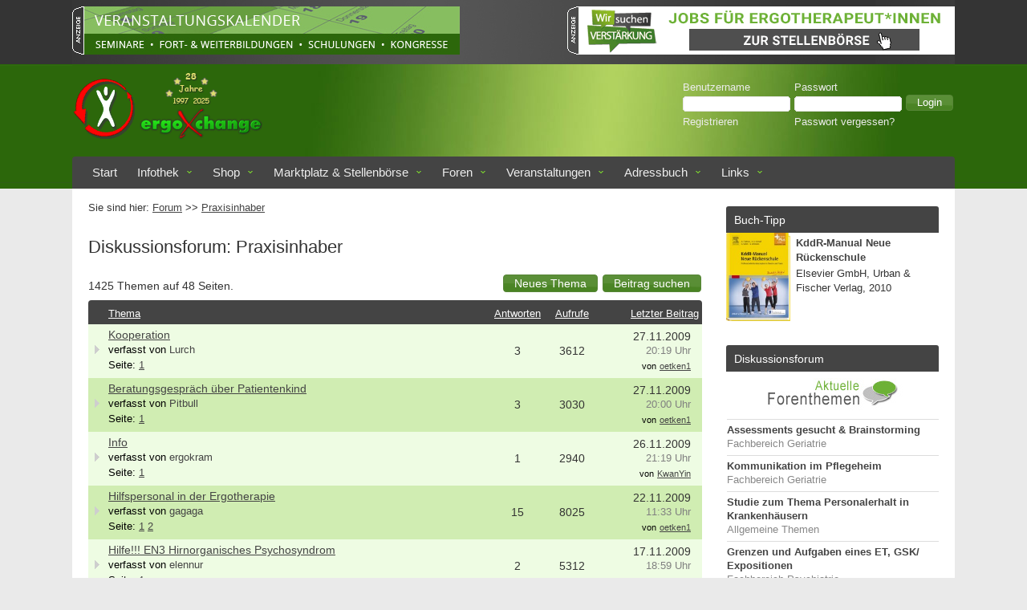

--- FILE ---
content_type: text/html; charset=utf-8
request_url: https://www.ergotherapie.de/foren/forum.aspx?id=3&page=46&sort=date&dir=desc
body_size: 38217
content:


<!doctype html>

<html xmlns="http://www.w3.org/1999/xhtml" lang="de">
<head id="ctl00_Head1">
    <title id="ctl00_ContentPlaceHolderHeader_headertitle">Forum: Praxisinhaber | ergotherapie.de - ergoXchange</title>
    <meta name="title" content="Forum: Praxisinhaber | ergotherapie.de - ergoXchange" />
    <meta name="description" content="Ergotherapie-Diskussionsforum: Praxisinhaber | Forum für den Austausch zwischen Praxisinhabern<br /><br /> " />
    <meta name="keywords" content="Ergotherapie, Ergotherapeut, Ergotherapeutin, Ergotherapeuten, Ergotherapie-Forum, Ergotherapie-Foren, Erfahrungsaustausch zwischen Kollegen und Therapeuten, Ergotherapie-Diskussionsforum, Praxisinhaber, Therapeuten, Freie Mitarbeiter, Schüler und Studenten, Existenzgründung, Tipps aus der Praxis, Kleinanzeigen, Pädiatrie, Geriatrie, Arbeitstherapie, Neurologie, Psychiatrie, Orthopädie, Traumatologie, Therapiemethoden, Konzepte" />
<meta http-equiv="expires" content="0" /><meta http-equiv="content-type" content="text/html;charset=UTF-8" /><meta name="robots" content="index, follow" /><meta name="viewport" content="width=device-width, initial-scale=1.0" /><link rel="shortcut icon" href="/favicon.ico" type="image/x-icon" /><link rel="apple-touch-icon" sizes="57x57" href="https://www.ergotherapie.de/bilder/layout/page/apple-touch-icon-57x57.png" /><link rel="apple-touch-icon" sizes="180x180" href="https://www.ergotherapie.de/bilder/layout/page/apple-touch-icon-180x180.png" /><link rel="stylesheet" media="screen and (max-width: 768px)" href="/css/layout_mobile.min.css?v=5" /><link rel="stylesheet" media="screen and (min-width: 769px)" href="/css/layout.min.css?v=6" /><link rel="stylesheet" media="screen and (max-width: 768px)" href="/css/main_mobile.min.css?v=15" type="text/css" /><link rel="stylesheet" media="screen and (min-width: 769px)" href="/css/main.min.css?v=14" type="text/css" /><link rel="stylesheet" media="screen and (max-width: 768px)" href="/css/ajax_mobile.min.css" /><link rel="stylesheet" media="screen and (min-width: 769px)" href="/css/ajax.min.css" /><link rel="stylesheet" media="screen and (max-width: 768px)" href="/css/forum_mobile.min.css?v=1" />
<link rel="stylesheet" media="screen and (min-width: 769px)" href="/css/forum.min.css" />
<link media="all" type="text/css" rel="stylesheet" href="/script/jquery-ui-1.8.18.custom/css/custom-theme/jquery-ui-1.8.18.custom.css" /><link media="all" type="text/css" rel="stylesheet" href="/script/jquery-ui-1.8.18.custom/css/jqbutton/jquery-ui-1.8.18.custom.css" /><link rel="stylesheet" media="screen and (max-width: 768px)" href="/css/mobilemenu.min.css" />
    <!-- Slider Box Marktplatz und Stellenbörse -->
    <link rel="stylesheet" type="text/css" href="/script/bxslider/jquery.bxslider.min.css" /><link rel="stylesheet" href="/css/font-awesome-4.7.0/css/font-awesome.min.css" /><title>
	Forum: ergotherapie.de - ergoXchange - Der Onlinedienst für Ergotherapeuten
</title></head>

<body>
    <form name="aspnetForm" method="post" action="./forum.aspx?id=3&amp;page=46&amp;sort=date&amp;dir=desc" onsubmit="javascript:return WebForm_OnSubmit();" id="aspnetForm">
<div>
<input type="hidden" name="__EVENTTARGET" id="__EVENTTARGET" value="" />
<input type="hidden" name="__EVENTARGUMENT" id="__EVENTARGUMENT" value="" />
<input type="hidden" name="__VIEWSTATE" id="__VIEWSTATE" value="/[base64]/[base64]/[base64]/[base64]/[base64]/[base64]/[base64]/[base64]/[base64]/[base64]/[base64]/[base64]/[base64]/cGFnZT00Ij40PC9hPiBkAgIPDxYCHwAFAjU3ZGQCAw8PFgIfAAUFMTExNDFkZAIED2QWAmYPFQI/[base64]/[base64]/[base64]/[base64]/[base64]/[base64]/[base64]/[base64]/[base64]/[base64]/[base64]/////w9kAgkPFgIfAmgWAgIBDxYCHwYC/////w9kAgsPFgIfAmgWAgIBDxYCHwYC/////[base64]/[base64]/[base64]/////D2QCCQ8WAh8CaBYCAgEPFgIfBgL/////D2QCCw8WAh8CaBYCAgEPFgIfBgL/////[base64]/[base64]/bvd94PnUanypaWmeLI7HyS/zJDuWqjUjDRoTuqHpzQ==" />
</div>

<script type="text/javascript">
//<![CDATA[
var theForm = document.forms['aspnetForm'];
if (!theForm) {
    theForm = document.aspnetForm;
}
function __doPostBack(eventTarget, eventArgument) {
    if (!theForm.onsubmit || (theForm.onsubmit() != false)) {
        theForm.__EVENTTARGET.value = eventTarget;
        theForm.__EVENTARGUMENT.value = eventArgument;
        theForm.submit();
    }
}
//]]>
</script>


<script src="/WebResource.axd?d=XPgfW-uFPQEsbIJtTniW45wzHNjwbyCMB7aSH8DsZ22rF5XAN1d9zB4znnVWyqsNu_KHqFu6eVHt4tftJwJyk-us0XidUpgnf6KJLhGpX2o1&amp;t=638942282805310136" type="text/javascript"></script>


<script src="/ScriptResource.axd?d=YbCTjTZTQ6M_0WjH90L8d7LpJu9RRFjg6E8Ev9iOEqGKqs0r4VppZhhSCJbMkXKDTptckenbxzX3piIHpGUeD6DRzhhDVZePD3-oVTwE3DpyidueH4GLf3CEOaTczRk8UhBPCv79TOBfTDdqBb-Yr08_tWDeg2Lfj0gi1mRI26U1&amp;t=ffffffffe6692900" type="text/javascript"></script>
<script type="text/javascript">
//<![CDATA[
var __cultureInfo = {"name":"de-DE","numberFormat":{"CurrencyDecimalDigits":2,"CurrencyDecimalSeparator":",","IsReadOnly":true,"CurrencyGroupSizes":[3],"NumberGroupSizes":[3],"PercentGroupSizes":[3],"CurrencyGroupSeparator":".","CurrencySymbol":"€","NaNSymbol":"NaN","CurrencyNegativePattern":8,"NumberNegativePattern":1,"PercentPositivePattern":0,"PercentNegativePattern":0,"NegativeInfinitySymbol":"-∞","NegativeSign":"-","NumberDecimalDigits":2,"NumberDecimalSeparator":",","NumberGroupSeparator":".","CurrencyPositivePattern":3,"PositiveInfinitySymbol":"∞","PositiveSign":"+","PercentDecimalDigits":2,"PercentDecimalSeparator":",","PercentGroupSeparator":".","PercentSymbol":"%","PerMilleSymbol":"‰","NativeDigits":["0","1","2","3","4","5","6","7","8","9"],"DigitSubstitution":1},"dateTimeFormat":{"AMDesignator":"","Calendar":{"MinSupportedDateTime":"\/Date(-62135596800000)\/","MaxSupportedDateTime":"\/Date(253402297199999)\/","AlgorithmType":1,"CalendarType":1,"Eras":[1],"TwoDigitYearMax":2029,"IsReadOnly":true},"DateSeparator":".","FirstDayOfWeek":1,"CalendarWeekRule":2,"FullDateTimePattern":"dddd, d. MMMM yyyy HH:mm:ss","LongDatePattern":"dddd, d. MMMM yyyy","LongTimePattern":"HH:mm:ss","MonthDayPattern":"d. MMMM","PMDesignator":"","RFC1123Pattern":"ddd, dd MMM yyyy HH\u0027:\u0027mm\u0027:\u0027ss \u0027GMT\u0027","ShortDatePattern":"dd.MM.yyyy","ShortTimePattern":"HH:mm","SortableDateTimePattern":"yyyy\u0027-\u0027MM\u0027-\u0027dd\u0027T\u0027HH\u0027:\u0027mm\u0027:\u0027ss","TimeSeparator":":","UniversalSortableDateTimePattern":"yyyy\u0027-\u0027MM\u0027-\u0027dd HH\u0027:\u0027mm\u0027:\u0027ss\u0027Z\u0027","YearMonthPattern":"MMMM yyyy","AbbreviatedDayNames":["So","Mo","Di","Mi","Do","Fr","Sa"],"ShortestDayNames":["So","Mo","Di","Mi","Do","Fr","Sa"],"DayNames":["Sonntag","Montag","Dienstag","Mittwoch","Donnerstag","Freitag","Samstag"],"AbbreviatedMonthNames":["Jan","Feb","Mrz","Apr","Mai","Jun","Jul","Aug","Sep","Okt","Nov","Dez",""],"MonthNames":["Januar","Februar","März","April","Mai","Juni","Juli","August","September","Oktober","November","Dezember",""],"IsReadOnly":true,"NativeCalendarName":"Gregorianischer Kalender","AbbreviatedMonthGenitiveNames":["Jan","Feb","Mrz","Apr","Mai","Jun","Jul","Aug","Sep","Okt","Nov","Dez",""],"MonthGenitiveNames":["Januar","Februar","März","April","Mai","Juni","Juli","August","September","Oktober","November","Dezember",""]},"eras":[1,"n. Chr.",null,0]};//]]>
</script>

<script src="/ScriptResource.axd?d=a1yrXGBVE3uMVg1fr-tzdL-DstQQGOZ8RTydanmKYh668rNo5zHIo-lOspX_RottIPSwTG6eEXfd03DxtiX7-IfJ6xn_IFrpwMu4BuvVw1vxQlyXW1myBLw9SIoel98h0&amp;t=3a1336b1" type="text/javascript"></script>
<script src="/ScriptResource.axd?d=aetP9OY4GtpgxAOxaZw-lJ9pROXiJZRcZCo0H7Ku3UQePlH_4063kzUc2cQlKazndnkByHHjAj1bbpRI9l86GhCUpFcGoEMIBx96U9xDgg_-yFE4B8irkMi33ygSL2SpV3wZT-Ktc9M7uxeSsHdxsQ2&amp;t=3a1336b1" type="text/javascript"></script>
<script type="text/javascript">
//<![CDATA[
function WebForm_OnSubmit() {
if (typeof(ValidatorOnSubmit) == "function" && ValidatorOnSubmit() == false) return false;
return true;
}
//]]>
</script>

<div>

	<input type="hidden" name="__VIEWSTATEGENERATOR" id="__VIEWSTATEGENERATOR" value="9967950A" />
	<input type="hidden" name="__EVENTVALIDATION" id="__EVENTVALIDATION" value="/wEdAAxBkoB2W9GGAWm0ZYBsO7DrwWXFD9JVvPvFlBgY5I6t9+JZo6YAPMzg/r5gMvGVkJf7tiLkovcb1tVwHDGg1tMyGLadqM80aJqk2LR9Mcl3TIrBeej91wVq3LXDnHn8mvNUnGyPMOtKHHEyxSS3geFx9rp71sRsApZh78Kcr/uYT/uMe7OH0OD2wvpOFGmghafOtBtVD9gTip2QoaG5a/YSrr46usifM+cS6fjmCueeMnBNzv0n/i4uryLlWuz1ZSo7c4TGHL03DVpo6Ptbsd7J9M/0RtRCLxzQewOfTijWzw==" />
</div>
        <script src="/script/jquery-ui-1.8.18.custom/js/jquery-1.7.1.min.js" type="text/javascript"></script>
        <script src="/script/jquery-ui-1.8.18.custom/js/jquery-ui-1.8.18.custom.min.js" type="text/javascript"></script>
        <script type="text/javascript" src="/script/navigationsmenue.js"></script>
        <script type="text/javascript" src="/script/jquery.mobilemenu.js"></script>

        <!-- Slider Box Marktplatz und Stellenbörse -->
        <script type="text/javascript" src="/script/bxslider/jquery.bxslider.min.js"></script>
       
        <script type="text/javascript" src="/script/jQuery-rwdImageMaps-master/jquery.rwdImageMaps.min.js"></script>

        <script type="text/javascript">
            function pageLoad() {
                $(function () {
                    $("input:submit, input[type=button], a, button", ".jqButton").button();
                    $(".jqButton").click(function () { return true; });
                });

            }

            function ResetScrollPosition() {
                setTimeout("window.scrollTo(0,0)", 0);
            }

            $(document).ready(function () {
                init();

                // scroll to top button
                // hide #back-top first
                $("#back-top").hide();

                // fade in #back-top
                $(function () {
                    $(window).scroll(function () {
                        if ($(this).scrollTop() > 100) {
                            $('#back-top').fadeIn();
                        } else {
                            $('#back-top').fadeOut();
                        }
                    });

                    // scroll body to 0px on click
                    $('#back-top a').click(function () {
                        $('body,html').animate({
                            scrollTop: 0
                        }, 800);
                        return false;
                    });
                });
            });

            function init() {
                // Sofort senden beim Laden
                sendKeepAlive();

                // Dann alle 60 Sekunden erneut senden
                //setInterval(sendKeepAlive, 60000);

                // Dann alle 5 Minuten / 300000 Sekunden erneut senden
                setInterval(sendKeepAlive, 300000);

                $(".usermenu_slidingDiv").hide();
                $(".usermenu_show_hide").show();

                $(".usermenu_show_hide").click(function () {
                    document.getElementById("hiddenusermenu_container").style.visibility = "visible";

                    if ($(".usermenu_slidingDiv").is(":visible")) {
                        window.document.images['usermenu_downarrow'].src = '/bilder/layout/arrow-down-white.gif';
                }
                else {
                    window.document.images['usermenu_downarrow'].src = '/bilder/layout/arrow-down-black.gif';
                }

                $(".usermenu_slidingDiv").slideToggle("fast");
            });

            $('.usermenu_slidingDiv').mouseleave(function () {
                window.document.images['usermenu_downarrow'].src = '/bilder/layout/arrow-down-white.gif';
                if ($(window).innerWidth() >= 769) {
                    $(this).slideUp();
                }
            });

            $('.usermenu_slidingDiv').mouseover(function () {
                window.document.images['usermenu_downarrow'].src = '/bilder/layout/arrow-down-black.gif';
            });

            $('.usermenu_show_hide').mouseover(function () {
                window.document.images['usermenu_downarrow'].src = '/bilder/layout/arrow-down-black.gif';
            });

            $('.usermenu_show_hide').mouseleave(function () {
                window.document.images['usermenu_downarrow'].src = '/bilder/layout/arrow-down-white.gif';
            });
        }

            function sendKeepAlive() {
                fetch('/KeepAlive.aspx');
            }



        // Slider Funktion Box Marktplatz und Stellenbörse
        function loadMarktplatzBoxSlider() {
            $('.bxslider').bxSlider(
                {
                    adaptiveHeight: true,
                    //adaptiveHeightSpeed:5000,
                    controls: false,
                    auto: false,
                    pause: 30000,
                    autoHover: false,
                    randomStart: true,
                    pager: true,
                    pagerType: 'full'
                }
            );
        }
        </script>

        <script type="text/javascript">
//<![CDATA[
Sys.WebForms.PageRequestManager._initialize('ctl00$ScriptManager1', 'aspnetForm', ['tctl00$UpdatePanelHeaderBanner','','tctl00$UpdatePanelWarenkorbMobile','','tctl00$UpdatePanelHeaderWarenkorb','','tctl00$UpdatePanelUsermenuLogin','','tctl00$UpdatePanelMaincontent','','tctl00$ContentPlaceHolderMain$BoxenForum$BoxWerbungBanner$UpdatePanelBoxWerbungSeminareBroschueren','','tctl00$ContentPlaceHolderMain$BoxenForum$BoxBuchtipp$UpdatePanelBuchtipp','','tctl00$ContentPlaceHolderMain$BoxenForum$BoxForum1$UpdatePanelForenbeitraege','','tctl00$ContentPlaceHolderMain$BoxenForum$BoxBuchtipp2$UpdatePanelBuchtipp','','tctl00$ContentPlaceHolderMain$BoxenForum$BoxForumXXL2$UpdatePanelForenbeitraege','','tctl00$ContentPlaceHolderMain$BoxenForum$BoxForum2$UpdatePanelForenbeitraege','','tctl00$ContentPlaceHolderMain$BoxenForum$BoxStellenangebote1$UpdatePanelBoxStellenangebote','','tctl00$ContentPlaceHolderMain$BoxenForum$BoxNeuigkeiten$UpdatePanelBoxNeuigkeiten','','tctl00$ContentPlaceHolderMain$BoxenForum$BoxWerbungSeminareBroschueren1$UpdatePanelBoxWerbungSeminareBroschueren','','tctl00$ContentPlaceHolderMain$BoxenForum$BoxVeranstaltungen$UpdatePanelBoxVeranstaltungen','','tctl00$ContentPlaceHolderMain$BoxenForum$BoxForumXXL1$UpdatePanelForenbeitraege','','tctl00$ContentPlaceHolderMain$BoxenForum$BoxForum3$UpdatePanelForenbeitraege','','tctl00$ContentPlaceHolderMain$BoxenForum$BoxStellenangebote2$UpdatePanelBoxStellenangebote','','tctl00$ContentPlaceHolderMain$BoxenForum$BoxNeuigkeiten1$UpdatePanelBoxNeuigkeiten','','tctl00$ContentPlaceHolderMain$BoxenForum$BoxWerbungSeminareBroschueren2$UpdatePanelBoxWerbungSeminareBroschueren','','tctl00$ContentPlaceHolderMain$BoxenForum$BoxVeranstaltungen1$UpdatePanelBoxVeranstaltungen',''], ['ctl00$ScriptManager1',''], [], 90, 'ctl00');
//]]>
</script>
<input type="hidden" name="ctl00$ScriptManager1" id="ctl00_ScriptManager1" />
<script type="text/javascript">
//<![CDATA[
Sys.Application.setServerId("ctl00_ScriptManager1", "ctl00$ScriptManager1");
Sys.Application._enableHistoryInScriptManager();
//]]>
</script>


        <div id="page">
            <a name="top" id="top"></a>

            <header>
            <!-- ******************************************************************************************************** -->
            <!-- Banner -->
            <!-- ******************************************************************************************************** -->
            <div id="header_banner">
                <div id="ctl00_UpdatePanelHeaderBanner">
	
                        <div class="mobile-ad-info">Anzeigen:</div>
                        <table cellpadding="0" cellspacing="0" width="100%">
                            <tr>
                                <td valign="middle" align="left" class="banner-left">
                                    <nobr>
                        <img class="ad-label" src="/bilder/layout/page/ad_label.gif" alt="" width="15" height="60" loading="lazy"
                            border="0" /><a id="ctl00_AdRotatorWerbungTopLeft" href="https://www.ergotherapie.de/werbung/click.aspx?ref=veranstaltungskalender" target="_self"><img src="/werbung/banner/veranstaltungskalender.jpg" alt="Ergotherapie Veranstaltungskalender" style="height:60px;width:468px;border-width:0px;" /></a>
                        </nobr>
                                </td>
                                <td valign="middle" align="right" class="banner-right">
                                    <nobr>
                        <img class="ad-label" src="/bilder/layout/page/ad_label.gif" alt="" width="15" height="60" loading="lazy"
                            border="0" /><a id="ctl00_AdRotatorWerbungTopRight" href="https://www.ergotherapie.de/werbung/click.aspx?ref=stellenboerse" target="_self"><img src="/werbung/banner/banner-ergotherapie-stellenboerse.gif" alt="Ergotherapie Stellenbörse" style="height:60px;width:468px;border-width:0px;" /></a>
                        </nobr>
                                </td>
                            </tr>
                        </table>
                    
</div>
            </div>

            <!-- ******************************************************************************************************** -->
            <!-- Header -->
            <!-- ******************************************************************************************************** -->

            
            <div id="ctl00_UpdatePanelWarenkorbMobile">
	
                    
</div>

            <div id="header">
                <table cellpadding="0" cellspacing="0" border="0" width="100%" class="header-logo-table">
                    <tr>
                        <td width="300" class="header-logo-table-logo-td">
                            <div id="logo_container">
                                
                                <div>
                                    <a href="/"><img src="/bilder/layout/page/logo-ergoxchange-2025.png" alt="ergoXchange - Der Onlinesdienst für Ergotherapeuten seit 1997" title="ergoXchange - Der Onlinesdienst für Ergotherapeuten" /></a></div>
                                
                            </div>
                            <div id="ergoxchange-mobile-title">Der Onlinedienst für Ergotherapeuten</div>
                        </td>
                        <td valign="top" class="header-logo-table-warenkorb-td">
                            <div id="ctl00_UpdatePanelHeaderWarenkorb">
	
                                    
</div>
                        </td>
                        <td align="right" class="header-logo-table-usermenu-td">
                            <div id="ctl00_UpdatePanelUsermenuLogin">
	
                                    

                                    <input type="checkbox" id="loginbox-mobile-toggle-switch" checked="checked" class="loginbox-mobile-toggle-switch" />
                                    <label class="loginbox-mobile-toggle-label" for="loginbox-mobile-toggle-switch"><span class="login-usericon"><i class="fa fa-user"></i></span>LOGIN &nbsp;|&nbsp; REGISTRIEREN</label>
                                    <div class="loginbox-mobile-toggle-content">
                                        <!-- Box Login -->
                                        <div id="ctl00_PanelLoginbox" onkeypress="javascript:return WebForm_FireDefaultButton(event, &#39;ctl00_ButtonLogin&#39;)">
		
                                            <table class="login_table" cellpadding="0" cellspacing="0" border="0" align="right">
                                                <tr>
                                                    <td valign="top" class="login-table-username-td">Benutzername<br />
                                                        <input name="ctl00$txtUsername" type="text" id="ctl00_txtUsername" class="input_login" style="font-size:8pt;" />
                                                        <span id="ctl00_RequiredFieldValidatorUsername" style="color:Red;visibility:hidden;"></span>

                                                    </td>
                                                    <td valign="top" class="login-table-passwort-td">Passwort<br />
                                                        <input name="ctl00$txtPasswort" type="password" id="ctl00_txtPasswort" class="input_login" style="font-size:8pt;" />
                                                        <span id="ctl00_RequiredFieldValidatorPasswort" style="color:Red;visibility:hidden;"></span>
                                                    </td>
                                                    <td style="padding-top: 14px;" class="login-table-loginbutton-td">
                                                        <span class="jqButton">
                                                            <input type="submit" name="ctl00$ButtonLogin" value="Login" onclick="javascript:WebForm_DoPostBackWithOptions(new WebForm_PostBackOptions(&quot;ctl00$ButtonLogin&quot;, &quot;&quot;, true, &quot;LoginGroup&quot;, &quot;&quot;, false, false))" id="ctl00_ButtonLogin" />
                                                        </span>
                                                    </td>
                                                </tr>
                                                <tr>
                                                    <td class="login-table-registrieren-td"><a href="/user/register_form.aspx">Registrieren</a></td>
                                                    <td class="login-table-passwortvergessen-td"><a href="/user/reminder.aspx">Passwort vergessen?</a></td>
                                                </tr>
                                            </table>
                                        
	</div>
                                        <!-- End Box Login -->
                                    </div>


                                    
</div>
                        </td>
                    </tr>
                </table>

            </div>
                 </header>

            <!-- ******************************************************************************************************** -->
            <!-- Navigation / Menü -->
            <!-- ******************************************************************************************************** -->
                <nav>
            <div id="nav">
                

                <ul class="topnav">
                    <li><a href="/">Start</a></li>
                    <li>
                        <a href="/infothek/">Infothek</a>
                        <ul class="subnav">
                             <li class="slide"><a href="/news/" id="menu_news">Neuigkeiten</a>
                                <ul class="subsubnav">
                                    <li><a href="/news/">News-Archiv</a></li>
                                    <li><a href="/news/newsletter_archiv.aspx">Newsletter-Archiv</a></li>
                                    <li><a href="/user/newsletteranmeldung.aspx">Newsletter abonnieren</a></li>
                                </ul>
                            </li>
                            <li><a href="/infothek/dokumente.aspx">Dokumente und Berichte</a></li>
                            <li><a href="/infothek/praxisunterlagen.aspx" id="menu_praxisunterlagen">Praxisunterlagen</a></li>
                            <li class="slide"><a href="/ausbildung/" id="menu_ausbildung">Ergotherapie Ausbildung</a>
                                <ul class="subsubnav">
                                    <li><a href="/ausbildung/berufsbild.aspx">Berufsbild Ergotherapie</a></li>
                                    <li><a href="/ausbildung/ausbildung.aspx">Die Ergotherapie-Ausbildung</a></li>
                                    <li><a href="/adressbuch/liste.aspx?schulen=1">Schulverzeichnis</a></li>
                                    <li><a href="/studium/">Studien-/Hochschulübersicht</a></li>
                                    <li><a href="/ausbildung/literatur.aspx">Literatur-Tipps für Auszubildende</a></li>
                                </ul>
                            </li>                           
                            <li><a href="/umfragen/">Umfragen</a></li>
                        </ul>
                    </li>
                    <li>
                        <a href="/shop/">Shop</a>
                        <ul class="subnav">
                            <li><a href="/shop/">Übersicht</a></li>
                            <li><a href="/shop/list.aspx?typ=last10">Neu im Shop</a></li>
                            <li><a href="/shop/autoren.aspx">Autorenübersicht</a></li>
                            <li>- - - - - - - - - - - - - - - - - -</li>
                            <li><a href="/shop/kategorie.aspx?kategorie=Literatur">Literatur</a></li>
<li><a href="/shop/kategorie.aspx?kategorie=Prxseinrtg">Praxiseinrichtung</a></li>
<li><a href="/shop/kategorie.aspx?kategorie=ergoX-Soft">Software</a></li>
<li><a href="/shop/kategorie.aspx?kategorie=L%26Thrpszg">Therapiespielzeug und Fördermaterialien</a></li>
<li><a href="/shop/kategorie.aspx?kategorie=Therapie">Therapiezubehör und Trainingsgeräte</a></li>

                            <li>- - - - - - - - - - - - - - - - - -</li>
                            <li><a href="/shop/list.aspx?kategorie=Fundgrube">Fundgrube</a></li>
                        </ul>
                    </li>
                    <li>
                        <a href="/marktplatz/">Marktplatz & Stellenbörse</a>
                        <ul class="subnav">
                            <li class="slide"><a href="/stellenboerse/stellenangebote/" id="menu_stellenangebote">Stellenangebote</a>
                                <ul class="subsubnav">
                                    <li><a href="/stellenboerse/stellenangebote/">Stellenangebote lesen</a></li>
                                    <li><a href="/stellenboerse/stellenanzeigen.aspx">Stellenangebot aufgeben</a></li>
                                </ul>
                            </li>
                            <li class="slide"><a href="/stellenboerse/stellengesuche/" id="menu_stellengesuche">Stellengesuche</a>
                                <ul class="subsubnav">
                                    <li><a href="/stellenboerse/stellengesuche/">Stellengesuche lesen</a></li>
                                    <li><a href="/stellenboerse/stellengesuch-aufgeben.aspx">Stellengesuch aufgeben</a></li>
                                </ul>
                            </li>
                            <li class="slide"><a href="/stellenboerse/praktikumsangebote/" id="menu_praktikumsangebote">Praktikumsangebote</a>
                                <ul class="subsubnav">
                                    <li><a href="/stellenboerse/praktikumsangebote/">Praktikumsangebote lesen</a></li>
                                    <li><a href="/stellenboerse/praktikumsangebot-aufgeben.aspx">Praktikumsangebot aufgeben</a></li>
                                </ul>
                            </li>
                            <li class="slide"><a href="/stellenboerse/praktikumsgesuche/" id="menu_praktikumsgesuche">Praktikumsgesuche</a>
                                <ul class="subsubnav">
                                    <li><a href="/stellenboerse/praktikumsgesuche/">Praktikumsgesuche lesen</a></li>
                                    <li><a href="/stellenboerse/praktikumsgesuch-aufgeben.aspx">Praktikumsgesuch aufgeben</a></li>
                                </ul>
                            </li>
                            <li class="slide"><a href="/freiemitarbeiter/angebote/" id="menu_freiemitarbeiter">Markt für Freie Mitarbeiter</a>
                                <ul class="subsubnav">
                                    <li><a href="/freiemitarbeiter/angebote/">Anzeigen ansehen</a></li>
                                    <li><a href="/freiemitarbeiter/angebot-aufgeben.aspx">Anzeige aufgeben</a></li>
                                </ul>
                            </li>
                            <li class="slide"><a href="/praxenboerse/angebote/" id="menu_praxenboerse">Praxenbörse</a>
                                <ul class="subsubnav">
                                    <li><a href="/praxenboerse/angebote/">Praxenbörse anzeigen</a></li>
                                    <li><a href="/praxenboerse/angebot-aufgeben.aspx">Praxenanzeige aufgeben</a></li>
                                </ul>
                            </li>
                        </ul>
                    </li>
                    <li><a href="/foren/">Foren</a>
                        <ul class="subnav">
                            <li><a href="/foren/">Forenübersicht</a></li>
                            <li><a href="/foren/lastposts.aspx" title="Forensuche">Aktuelle Forenthemen</a></li>  
                            <li><a href="/foren/suche.aspx">Foren durchsuchen</a></li>
                            <li><a href="/foren/netiquette.aspx">Forenregeln</a></li>
                            <li>- - - - - - - - - - - - - - - - - -</li>
                            <li class="slide"><a href="/foren/forum.aspx?id=1" id="menu_forum_1">Ergotherapie-Forum</a>
<ul class="subsubnav">
<li><a href="/foren/forum.aspx?id=25">Allgemeine Themen</a></li>
<li><a href="/foren/forum.aspx?id=17">Fachbereich Pädiatrie</a></li>
<li><a href="/foren/forum.aspx?id=18">Fachbereich Neurologie</a></li>
<li><a href="/foren/forum.aspx?id=19">Fachbereich Geriatrie</a></li>
<li><a href="/foren/forum.aspx?id=20">Fachbereich Psychiatrie</a></li>
<li><a href="/foren/forum.aspx?id=21">Fachbereich Orthopädie/Traumatologie</a></li>
<li><a href="/foren/forum.aspx?id=26">Fachbereich Arbeitstherapie</a></li>
<li><a href="/foren/forum.aspx?id=22">Therapiemethoden und Konzepte</a></li>
<li><a href="/foren/forum.aspx?id=23">Ergotherapie im Ausland</a></li>
<li><a href="/foren/forum.aspx?id=24">Ideensammlungen</a></li>
</ul>
</li>
<li><a href="/foren/forum.aspx?id=2">Schüler & Studenten</a>
</li>
<li><a href="/foren/forum.aspx?id=3">Praxisinhaber</a>
</li>
<li><a href="/foren/forum.aspx?id=4">Freie Mitarbeiter</a>
</li>
<li><a href="/foren/forum.aspx?id=5">Existenzgründung</a>
</li>
<li><a href="/foren/forum.aspx?id=6">Fortbildung & Dozenten</a>
</li>
<li><a href="/foren/forum.aspx?id=7">Patienten-Forum</a>
</li>
<li><a href="/foren/forum.aspx?id=8">Berufspolitik & Arbeitsrecht</a>
</li>
<li><a href="/foren/forum.aspx?id=9">Tipps aus der Praxis</a>
</li>
<li><a href="/foren/forum.aspx?id=10">Rund um die Bewerbung</a>
</li>
<li><a href="/foren/forum.aspx?id=11">Philosophie & Ethik</a>
</li>
<li><a href="/foren/forum.aspx?id=12">Dies und das</a>
</li>
<li><a href="/foren/forum.aspx?id=13">Webseite & Chat</a>
</li>
<li class="slide"><a href="/foren/forum.aspx?id=27" id="menu_forum_27">Kleinanzeigen</a>
<ul class="subsubnav">
<li><a href="/foren/forum.aspx?id=14">Biete...</a></li>
<li><a href="/foren/forum.aspx?id=16">Suche...</a></li>
</ul>
</li>

                           
                        </ul>
                    </li>
                    <li><a href="/kalender/">Veranstaltungen</a>
                        <ul class="subnav">
                            <li><a href="/kalender/">Kalender/Termine</a></li>
                            <li><a href="/kalender/eintraege.aspx">Veranstaltung eintragen</a></li>
                        </ul>
                    </li>
                    <li><a href="/adressbuch/">Adressbuch</a>
                        <ul class="subnav">
                            <li><a href="/adressbuch/">Übersicht und Suche</a></li>
                            <li><a href="/adressbuch/eintragen.aspx">Neueintrag</a></li>
                        </ul>
                    </li>
                    
                    <li><a href="/linkpartner/">Links</a>
                        <ul class="subnav">
                            <li><a href="/linkpartner/links.aspx?typ=praxen">Ergotherapie Praxen</a></li>
                            <li><a href="/linkpartner/links.aspx?typ=portale">Portale</a></li>
                            <li><a href="/linkpartner/links.aspx?typ=kliniken">Kliniken, Institute und Einrichtungen</a></li>
                            <li><a href="/linkpartner/links.aspx?typ=sonstige">sonstige themenbezogene Seiten</a></li>
                        </ul>
                    </li>
                </ul>


                
            </div>
                </nav>
           

            <div id="mobile-mean-nav">
                <header>
                    <nav>
                        <ul>
                            <li><a href="/">Start</a></li>
                            <li><a href="/infothek/">Infothek</a>
                                <ul>
                                    <li><a href="/news/">Neuigkeiten</a></li>
                                    <li><a href="/infothek/dokumente.aspx">Dokumente und Berichte</a></li>
                                    <li><a href="/infothek/praxisunterlagen.aspx">Praxisunterlagen</a></li>
                                    <li><a href="/ausbildung/">Ergotherapie Ausbildung</a></li>
                                    <li><a href="/umfragen/">Umfragen</a></li>
                                     <li><a href="/user/newsletteranmeldung.aspx">Newsletter abonnieren</a></li>
                                </ul>
                            </li>
                            <li><a href="/marktplatz/">Marktplatz & Stellenbörse</a>
                                <ul>
                                    <li><a href="/stellenboerse/stellenangebote/">Stellenangebote</a></li>
                                    <li><a href="/stellenboerse/stellengesuche/">Stellengesuche</a></li>
                                    <li><a href="/stellenboerse/praktikumsangebote/">Praktikumsangebote</a></li>
                                    <li><a href="/stellenboerse/praktikumsgesuche/">Praktikumsgesuche</a></li>
                                    <li><a href="/freiemitarbeiter/angebote/">Markt für Freie Mitarbeiter</a></li>
                                    <li><a href="/praxenboerse/angebote/">Praxenbörse</a></li>
                                    <li><a href="/marktplatz/"><i class="fa fa-angle-double-right"></i>Anzeige schalten</a></li>
                                </ul>
                            </li>
                            <li><a href="/shop/">Shop</a>
                                <ul>
                                    <li><a href="/shop/">Übersicht</a></li>
                                    <li><a href="/shop/list.aspx?typ=last10">Neu im Shop</a></li>
                                    <li><a href="/shop/list.aspx?kategorie=Fundgrube">Fundgrube</a></li>
                                </ul>
                            </li>
                            <li><a href="/foren/">Foren</a>
                                <ul>
                                    <li><a href="/foren/">Forenübersicht</a></li>
                                    <li><a href="/foren/lastposts.aspx">Aktuelle Forenthemen</a></li>
                                    <li><a href="/foren/suche.aspx"><i class="fa fa-search"></i>Foren durchsuchen</a></li>
                                    <li><a href="/foren/netiquette.aspx">Forenregeln</a></li>
                                </ul>
                            </li>
                            <li><a href="/kalender/">Veranstaltungen</a></li>
                            <li><a href="/adressbuch/">Adressbuch</a></li>
                           
                            <li><a href="/linkpartner/">Links</a></li>

                            
                        </ul>
                    </nav>
                </header>
            </div>

            

            <main>
            <div id="ctl00_UpdatePanelMaincontent">
	
                    <div id="ContentPlaceHolderMain_Container">
                        
    <table cellpadding="0" cellspacing="0" border="0" width="100%">
        <tr>
            <td id="left_col">
            <div id="maincontent_container">
                <div id="verlaufsleiste">
                    Sie sind hier: <a href="/foren/">Forum</a> 
                    <span id="ctl00_ContentPlaceHolderMain_LabelVerlaufsleisteEbene2"></span>
                    <span id="ctl00_ContentPlaceHolderMain_LabelVerlaufsleisteEbene3">>> <a href="">Praxisinhaber</a></span>
                </div>
                <h1>Diskussionsforum: Praxisinhaber</h1>

                

                


                <div id="ctl00_ContentPlaceHolderMain_forum_additional_description"></div>
          
                <div id="ctl00_ContentPlaceHolderMain_ButtonsBeitraege">
                
                <div class="forum-info-totalrecords">
                    1425
                    Themen auf
                    48
                    Seiten.</div>
                <div id="ctl00_ContentPlaceHolderMain_ButtonAreaTop" align="right" style="padding-bottom:0px;margin-top:15px;">
                
                <span class="jqButton">
                    <input type="submit" name="ctl00$ContentPlaceHolderMain$ImageButtonThema" value="Neues Thema" id="ctl00_ContentPlaceHolderMain_ImageButtonThema" />
                </span>
                <span class="jqButton">
                    <input type="submit" name="ctl00$ContentPlaceHolderMain$ImageButtonSuchen" value="Beitrag suchen" id="ctl00_ContentPlaceHolderMain_ImageButtonSuchen" />
                </span>

                </div>
                </div>

                

    

          


                <section>
                <div class="foren-themen-content-container">


    <div style="margin: 10px 0px 20px 0px;clear:both;">
        <div id="ctl00_ContentPlaceHolderMain_ContentBeitraege">
            <div class="rnd1"> 
            <table cellspacing="0" cellpadding="4" border="0" id="ctl00_ContentPlaceHolderMain_DataGridBeitraege" style="width:100%;border-collapse:collapse;">
		<tr class="datagrid_header" valign="middle" style="color:White;font-weight:bold;">
			<td style="width:5px;">&nbsp;</td><td><a href="javascript:__doPostBack(&#39;ctl00$ContentPlaceHolderMain$DataGridBeitraege$ctl02$ctl00&#39;,&#39;&#39;)" style="color:White;">Thema</a></td><td align="center" style="width:60px;"><a href="javascript:__doPostBack(&#39;ctl00$ContentPlaceHolderMain$DataGridBeitraege$ctl02$ctl01&#39;,&#39;&#39;)" style="color:White;">Antworten</a></td><td align="center" style="width:60px;"><a href="javascript:__doPostBack(&#39;ctl00$ContentPlaceHolderMain$DataGridBeitraege$ctl02$ctl02&#39;,&#39;&#39;)" style="color:White;">Aufrufe</a></td><td align="right" style="width:120px;"><a href="javascript:__doPostBack(&#39;ctl00$ContentPlaceHolderMain$DataGridBeitraege$ctl02$ctl03&#39;,&#39;&#39;)" style="color:White;">Letzter Beitrag</a></td>
		</tr><tr class="lightgreen">
			<td>
                            <img src="/bilder/layout/forum/pfeil.gif" alt="" />
                        </td><td class="forenuebersicht-table-td-forentitle">
                            <p style="margin: 0px 0px 3px 0px;">
                                
                                <a href="/foren/thema/16279/kooperation/" class="forenthema-title-link">
                                    Kooperation</a><br />
                                <span class="small_date_string_black">verfasst von </span><a class="small_date_string"
                                    style="text-decoration: none;" href="/user/profil.aspx?id=18959">
                                    Lurch</a>
                                <br />
                                <span class="small_date_string_black">Seite: </span><span class="small_date_string">
                                    <a href="/foren/thema/16279/kooperation/">1</a> </span>
                            </p>
                        </td><td class="forenuebersicht-table-td-antworten" align="center" valign="middle">3</td><td class="forenuebersicht-table-td-aufrufe" align="center" valign="middle">3612</td><td class="forenuebersicht-table-td-lastpost" align="right">
                            <div class="forenuebersicht-lastpoststring-container">
                                27.11.2009 <div class="small_date_string block">20:19 Uhr</div>
                                <span class="last_poster_string"><span class="small_date_string_black">von</span> <a class="small_date_string" href="/user/profil.aspx?id=23194">oetken1</a></span>
                            </div>
                        </td>
		</tr><tr class="midgreen">
			<td>
                            <img src="/bilder/layout/forum/pfeil.gif" alt="" />
                        </td><td class="forenuebersicht-table-td-forentitle">
                            <p style="margin: 0px 0px 3px 0px;">
                                
                                <a href="/foren/thema/16287/beratungsgespraech-ueber-patientenkind/" class="forenthema-title-link">
                                    Beratungsgespr&#228;ch &#252;ber Patientenkind</a><br />
                                <span class="small_date_string_black">verfasst von </span><a class="small_date_string"
                                    style="text-decoration: none;" href="/user/profil.aspx?id=40722">
                                    Pitbull</a>
                                <br />
                                <span class="small_date_string_black">Seite: </span><span class="small_date_string">
                                    <a href="/foren/thema/16287/beratungsgespraech-ueber-patientenkind/">1</a> </span>
                            </p>
                        </td><td class="forenuebersicht-table-td-antworten" align="center" valign="middle">3</td><td class="forenuebersicht-table-td-aufrufe" align="center" valign="middle">3030</td><td class="forenuebersicht-table-td-lastpost" align="right">
                            <div class="forenuebersicht-lastpoststring-container">
                                27.11.2009 <div class="small_date_string block">20:00 Uhr</div>
                                <span class="last_poster_string"><span class="small_date_string_black">von</span> <a class="small_date_string" href="/user/profil.aspx?id=23194">oetken1</a></span>
                            </div>
                        </td>
		</tr><tr class="lightgreen">
			<td>
                            <img src="/bilder/layout/forum/pfeil.gif" alt="" />
                        </td><td class="forenuebersicht-table-td-forentitle">
                            <p style="margin: 0px 0px 3px 0px;">
                                
                                <a href="/foren/thema/16289/info/" class="forenthema-title-link">
                                    Info</a><br />
                                <span class="small_date_string_black">verfasst von </span><a class="small_date_string"
                                    style="text-decoration: none;" href="/user/profil.aspx?id=39690">
                                    ergokram</a>
                                <br />
                                <span class="small_date_string_black">Seite: </span><span class="small_date_string">
                                    <a href="/foren/thema/16289/info/">1</a> </span>
                            </p>
                        </td><td class="forenuebersicht-table-td-antworten" align="center" valign="middle">1</td><td class="forenuebersicht-table-td-aufrufe" align="center" valign="middle">2940</td><td class="forenuebersicht-table-td-lastpost" align="right">
                            <div class="forenuebersicht-lastpoststring-container">
                                26.11.2009 <div class="small_date_string block">21:19 Uhr</div>
                                <span class="last_poster_string"><span class="small_date_string_black">von</span> <a class="small_date_string" href="/user/profil.aspx?id=23805">KwanYin</a></span>
                            </div>
                        </td>
		</tr><tr class="midgreen">
			<td>
                            <img src="/bilder/layout/forum/pfeil.gif" alt="" />
                        </td><td class="forenuebersicht-table-td-forentitle">
                            <p style="margin: 0px 0px 3px 0px;">
                                
                                <a href="/foren/thema/16170/hilfspersonal-in-der-ergotherapie/" class="forenthema-title-link">
                                    Hilfspersonal in der Ergotherapie</a><br />
                                <span class="small_date_string_black">verfasst von </span><a class="small_date_string"
                                    style="text-decoration: none;" href="/user/profil.aspx?id=42954">
                                    gagaga</a>
                                <br />
                                <span class="small_date_string_black">Seite: </span><span class="small_date_string">
                                    <a href="/foren/thema/16170/hilfspersonal-in-der-ergotherapie/">1</a> <a href="/foren/thema/16170/hilfspersonal-in-der-ergotherapie/?page=2">2</a> </span>
                            </p>
                        </td><td class="forenuebersicht-table-td-antworten" align="center" valign="middle">15</td><td class="forenuebersicht-table-td-aufrufe" align="center" valign="middle">8025</td><td class="forenuebersicht-table-td-lastpost" align="right">
                            <div class="forenuebersicht-lastpoststring-container">
                                22.11.2009 <div class="small_date_string block">11:33 Uhr</div>
                                <span class="last_poster_string"><span class="small_date_string_black">von</span> <a class="small_date_string" href="/user/profil.aspx?id=23194">oetken1</a></span>
                            </div>
                        </td>
		</tr><tr class="lightgreen">
			<td>
                            <img src="/bilder/layout/forum/pfeil.gif" alt="" />
                        </td><td class="forenuebersicht-table-td-forentitle">
                            <p style="margin: 0px 0px 3px 0px;">
                                
                                <a href="/foren/thema/16225/hilfe-en3-hirnorganisches-psychosyndrom/" class="forenthema-title-link">
                                    Hilfe!!! EN3 Hirnorganisches Psychosyndrom</a><br />
                                <span class="small_date_string_black">verfasst von </span><a class="small_date_string"
                                    style="text-decoration: none;" href="/user/profil.aspx?id=23577">
                                    elennur</a>
                                <br />
                                <span class="small_date_string_black">Seite: </span><span class="small_date_string">
                                    <a href="/foren/thema/16225/hilfe-en3-hirnorganisches-psychosyndrom/">1</a> </span>
                            </p>
                        </td><td class="forenuebersicht-table-td-antworten" align="center" valign="middle">2</td><td class="forenuebersicht-table-td-aufrufe" align="center" valign="middle">5312</td><td class="forenuebersicht-table-td-lastpost" align="right">
                            <div class="forenuebersicht-lastpoststring-container">
                                17.11.2009 <div class="small_date_string block">18:59 Uhr</div>
                                <span class="last_poster_string"><span class="small_date_string_black">von</span> <a class="small_date_string" href="/user/profil.aspx?id=23194">oetken1</a></span>
                            </div>
                        </td>
		</tr><tr class="midgreen">
			<td>
                            <img src="/bilder/layout/forum/pfeil.gif" alt="" />
                        </td><td class="forenuebersicht-table-td-forentitle">
                            <p style="margin: 0px 0px 3px 0px;">
                                
                                <a href="/foren/thema/16173/fortbildungspunkte/" class="forenthema-title-link">
                                    fortbildungspunkte</a><br />
                                <span class="small_date_string_black">verfasst von </span><a class="small_date_string"
                                    style="text-decoration: none;" href="/user/profil.aspx?id=11916">
                                    ronny</a>
                                <br />
                                <span class="small_date_string_black">Seite: </span><span class="small_date_string">
                                    <a href="/foren/thema/16173/fortbildungspunkte/">1</a> </span>
                            </p>
                        </td><td class="forenuebersicht-table-td-antworten" align="center" valign="middle">13</td><td class="forenuebersicht-table-td-aufrufe" align="center" valign="middle">4544</td><td class="forenuebersicht-table-td-lastpost" align="right">
                            <div class="forenuebersicht-lastpoststring-container">
                                13.11.2009 <div class="small_date_string block">19:58 Uhr</div>
                                <span class="last_poster_string"><span class="small_date_string_black">von</span> <a class="small_date_string" href="/user/profil.aspx?id=34955">chipchap</a></span>
                            </div>
                        </td>
		</tr><tr class="lightgreen">
			<td>
                            <img src="/bilder/layout/forum/pfeil.gif" alt="" />
                        </td><td class="forenuebersicht-table-td-forentitle">
                            <p style="margin: 0px 0px 3px 0px;">
                                
                                <a href="/foren/thema/16181/abweichung-von-der-frequenz/" class="forenthema-title-link">
                                    Abweichung von der Frequenz</a><br />
                                <span class="small_date_string_black">verfasst von </span><a class="small_date_string"
                                    style="text-decoration: none;" href="/user/profil.aspx?id=36424">
                                    Goldster</a>
                                <br />
                                <span class="small_date_string_black">Seite: </span><span class="small_date_string">
                                    <a href="/foren/thema/16181/abweichung-von-der-frequenz/">1</a> </span>
                            </p>
                        </td><td class="forenuebersicht-table-td-antworten" align="center" valign="middle">2</td><td class="forenuebersicht-table-td-aufrufe" align="center" valign="middle">4918</td><td class="forenuebersicht-table-td-lastpost" align="right">
                            <div class="forenuebersicht-lastpoststring-container">
                                10.11.2009 <div class="small_date_string block">21:10 Uhr</div>
                                <span class="last_poster_string"><span class="small_date_string_black">von</span> <a class="small_date_string" href="/user/profil.aspx?id=191">Sarina</a></span>
                            </div>
                        </td>
		</tr><tr class="midgreen">
			<td>
                            <img src="/bilder/layout/forum/pfeil.gif" alt="" />
                        </td><td class="forenuebersicht-table-td-forentitle">
                            <p style="margin: 0px 0px 3px 0px;">
                                
                                <a href="/foren/thema/16160/angst-vor-schweinegrippe/" class="forenthema-title-link">
                                    Angst vor Schweinegrippe!</a><br />
                                <span class="small_date_string_black">verfasst von </span><a class="small_date_string"
                                    style="text-decoration: none;" href="/user/profil.aspx?id=6143">
                                    stopit</a>
                                <br />
                                <span class="small_date_string_black">Seite: </span><span class="small_date_string">
                                    <a href="/foren/thema/16160/angst-vor-schweinegrippe/">1</a> </span>
                            </p>
                        </td><td class="forenuebersicht-table-td-antworten" align="center" valign="middle">9</td><td class="forenuebersicht-table-td-aufrufe" align="center" valign="middle">2870</td><td class="forenuebersicht-table-td-lastpost" align="right">
                            <div class="forenuebersicht-lastpoststring-container">
                                09.11.2009 <div class="small_date_string block">21:22 Uhr</div>
                                <span class="last_poster_string"><span class="small_date_string_black">von</span> <a class="small_date_string" href="/user/profil.aspx?id=10540">sonnenst</a></span>
                            </div>
                        </td>
		</tr><tr class="lightgreen">
			<td>
                            <img src="/bilder/layout/forum/pfeil.gif" alt="" />
                        </td><td class="forenuebersicht-table-td-forentitle">
                            <p style="margin: 0px 0px 3px 0px;">
                                
                                <a href="/foren/thema/16086/rezeptpruefpflicht-vom-bsg-bestaetigt/" class="forenthema-title-link">
                                    Rezeptpr&#252;fpflicht vom BSG best&#228;tigt</a><br />
                                <span class="small_date_string_black">verfasst von </span><a class="small_date_string"
                                    style="text-decoration: none;" href="/user/profil.aspx?id=22468">
                                    gross</a>
                                <br />
                                <span class="small_date_string_black">Seite: </span><span class="small_date_string">
                                    <a href="/foren/thema/16086/rezeptpruefpflicht-vom-bsg-bestaetigt/">1</a> <a href="/foren/thema/16086/rezeptpruefpflicht-vom-bsg-bestaetigt/?page=2">2</a> </span>
                            </p>
                        </td><td class="forenuebersicht-table-td-antworten" align="center" valign="middle">20</td><td class="forenuebersicht-table-td-aufrufe" align="center" valign="middle">4808</td><td class="forenuebersicht-table-td-lastpost" align="right">
                            <div class="forenuebersicht-lastpoststring-container">
                                08.11.2009 <div class="small_date_string block">17:27 Uhr</div>
                                <span class="last_poster_string"><span class="small_date_string_black">von</span> <a class="small_date_string" href="/user/profil.aspx?id=35039">ergtoner</a></span>
                            </div>
                        </td>
		</tr><tr class="midgreen">
			<td>
                            <img src="/bilder/layout/forum/pfeil.gif" alt="" />
                        </td><td class="forenuebersicht-table-td-forentitle">
                            <p style="margin: 0px 0px 3px 0px;">
                                
                                <a href="/foren/thema/16165/anweisungsheft-zum-few/" class="forenthema-title-link">
                                    Anweisungsheft zum FEW</a><br />
                                <span class="small_date_string_black">verfasst von </span><a class="small_date_string"
                                    style="text-decoration: none;" href="/user/profil.aspx?id=23577">
                                    elennur</a>
                                <br />
                                <span class="small_date_string_black">Seite: </span><span class="small_date_string">
                                    <a href="/foren/thema/16165/anweisungsheft-zum-few/">1</a> </span>
                            </p>
                        </td><td class="forenuebersicht-table-td-antworten" align="center" valign="middle">0</td><td class="forenuebersicht-table-td-aufrufe" align="center" valign="middle">2775</td><td class="forenuebersicht-table-td-lastpost" align="right">
                            <div class="forenuebersicht-lastpoststring-container">
                                07.11.2009 <div class="small_date_string block">15:23 Uhr</div>
                                <span class="last_poster_string"><span class="small_date_string_black">keine Antwort</span></span>
                            </div>
                        </td>
		</tr><tr class="lightgreen">
			<td>
                            <img src="/bilder/layout/forum/pfeil.gif" alt="" />
                        </td><td class="forenuebersicht-table-td-forentitle">
                            <p style="margin: 0px 0px 3px 0px;">
                                
                                <a href="/foren/thema/16120/hospitation-auf-eine-andere-art/" class="forenthema-title-link">
                                    Hospitation auf eine andere Art</a><br />
                                <span class="small_date_string_black">verfasst von </span><a class="small_date_string"
                                    style="text-decoration: none;" href="/user/profil.aspx?id=19764">
                                    falladar</a>
                                <br />
                                <span class="small_date_string_black">Seite: </span><span class="small_date_string">
                                    <a href="/foren/thema/16120/hospitation-auf-eine-andere-art/">1</a> </span>
                            </p>
                        </td><td class="forenuebersicht-table-td-antworten" align="center" valign="middle">12</td><td class="forenuebersicht-table-td-aufrufe" align="center" valign="middle">2889</td><td class="forenuebersicht-table-td-lastpost" align="right">
                            <div class="forenuebersicht-lastpoststring-container">
                                04.11.2009 <div class="small_date_string block">21:38 Uhr</div>
                                <span class="last_poster_string"><span class="small_date_string_black">von</span> <a class="small_date_string" href="/user/profil.aspx?id=19764">falladar</a></span>
                            </div>
                        </td>
		</tr><tr class="midgreen">
			<td>
                            <img src="/bilder/layout/forum/pfeil.gif" alt="" />
                        </td><td class="forenuebersicht-table-td-forentitle">
                            <p style="margin: 0px 0px 3px 0px;">
                                
                                <a href="/foren/thema/16077/voraussetzungen-fuer-die-eroeffnung-einer-praxis/" class="forenthema-title-link">
                                    Voraussetzungen f&#252;r die Er&#246;ffnung einer Praxis</a><br />
                                <span class="small_date_string_black">verfasst von </span><a class="small_date_string"
                                    style="text-decoration: none;" href="/user/profil.aspx?id=42913">
                                    Nfb-Fan</a>
                                <br />
                                <span class="small_date_string_black">Seite: </span><span class="small_date_string">
                                    <a href="/foren/thema/16077/voraussetzungen-fuer-die-eroeffnung-einer-praxis/">1</a> </span>
                            </p>
                        </td><td class="forenuebersicht-table-td-antworten" align="center" valign="middle">3</td><td class="forenuebersicht-table-td-aufrufe" align="center" valign="middle">9959</td><td class="forenuebersicht-table-td-lastpost" align="right">
                            <div class="forenuebersicht-lastpoststring-container">
                                02.11.2009 <div class="small_date_string block">10:39 Uhr</div>
                                <span class="last_poster_string"><span class="small_date_string_black">von</span> <a class="small_date_string" href="/user/profil.aspx?id=42913">Nfb-Fan</a></span>
                            </div>
                        </td>
		</tr><tr class="lightgreen">
			<td>
                            <img src="/bilder/layout/forum/pfeil.gif" alt="" />
                        </td><td class="forenuebersicht-table-td-forentitle">
                            <p style="margin: 0px 0px 3px 0px;">
                                
                                <a href="/foren/thema/16051/ausweiskopie-an-optica-abrechnungszentrum/" class="forenthema-title-link">
                                    Ausweiskopie an optica Abrechnungszentrum</a><br />
                                <span class="small_date_string_black">verfasst von </span><a class="small_date_string"
                                    style="text-decoration: none;" href="/user/profil.aspx?id=19525">
                                    uranus</a>
                                <br />
                                <span class="small_date_string_black">Seite: </span><span class="small_date_string">
                                    <a href="/foren/thema/16051/ausweiskopie-an-optica-abrechnungszentrum/">1</a> </span>
                            </p>
                        </td><td class="forenuebersicht-table-td-antworten" align="center" valign="middle">10</td><td class="forenuebersicht-table-td-aufrufe" align="center" valign="middle">3850</td><td class="forenuebersicht-table-td-lastpost" align="right">
                            <div class="forenuebersicht-lastpoststring-container">
                                30.10.2009 <div class="small_date_string block">21:02 Uhr</div>
                                <span class="last_poster_string"><span class="small_date_string_black">von</span> <a class="small_date_string" href="/user/profil.aspx?id=23805">KwanYin</a></span>
                            </div>
                        </td>
		</tr><tr class="midgreen">
			<td>
                            <img src="/bilder/layout/forum/pfeil.gif" alt="" />
                        </td><td class="forenuebersicht-table-td-forentitle">
                            <p style="margin: 0px 0px 3px 0px;">
                                
                                <a href="/foren/thema/16040/umsatz/" class="forenthema-title-link">
                                    Umsatz...</a><br />
                                <span class="small_date_string_black">verfasst von </span><a class="small_date_string"
                                    style="text-decoration: none;" href="/user/profil.aspx?id=18646">
                                    Svenni1</a>
                                <br />
                                <span class="small_date_string_black">Seite: </span><span class="small_date_string">
                                    <a href="/foren/thema/16040/umsatz/">1</a> </span>
                            </p>
                        </td><td class="forenuebersicht-table-td-antworten" align="center" valign="middle">8</td><td class="forenuebersicht-table-td-aufrufe" align="center" valign="middle">7493</td><td class="forenuebersicht-table-td-lastpost" align="right">
                            <div class="forenuebersicht-lastpoststring-container">
                                23.10.2009 <div class="small_date_string block">11:32 Uhr</div>
                                <span class="last_poster_string"><span class="small_date_string_black">von</span> <a class="small_date_string" href="/user/profil.aspx?id=22468">gross</a></span>
                            </div>
                        </td>
		</tr><tr class="lightgreen">
			<td>
                            <img src="/bilder/layout/forum/pfeil.gif" alt="" />
                        </td><td class="forenuebersicht-table-td-forentitle">
                            <p style="margin: 0px 0px 3px 0px;">
                                
                                <a href="/foren/thema/16009/hilfe-zwillinge/" class="forenthema-title-link">
                                    Hilfe Zwillinge!!</a><br />
                                <span class="small_date_string_black">verfasst von </span><a class="small_date_string"
                                    style="text-decoration: none;" href="/user/profil.aspx?id=23577">
                                    elennur</a>
                                <br />
                                <span class="small_date_string_black">Seite: </span><span class="small_date_string">
                                    <a href="/foren/thema/16009/hilfe-zwillinge/">1</a> </span>
                            </p>
                        </td><td class="forenuebersicht-table-td-antworten" align="center" valign="middle">12</td><td class="forenuebersicht-table-td-aufrufe" align="center" valign="middle">3456</td><td class="forenuebersicht-table-td-lastpost" align="right">
                            <div class="forenuebersicht-lastpoststring-container">
                                22.10.2009 <div class="small_date_string block">12:20 Uhr</div>
                                <span class="last_poster_string"><span class="small_date_string_black">von</span> <a class="small_date_string" href="/user/profil.aspx?id=23577">elennur</a></span>
                            </div>
                        </td>
		</tr><tr class="midgreen">
			<td>
                            <img src="/bilder/layout/forum/pfeil.gif" alt="" />
                        </td><td class="forenuebersicht-table-td-forentitle">
                            <p style="margin: 0px 0px 3px 0px;">
                                
                                <a href="/foren/thema/16021/abrechnung-aok-bayern/" class="forenthema-title-link">
                                    Abrechnung AOK Bayern</a><br />
                                <span class="small_date_string_black">verfasst von </span><a class="small_date_string"
                                    style="text-decoration: none;" href="/user/profil.aspx?id=12282">
                                    ergo0809</a>
                                <br />
                                <span class="small_date_string_black">Seite: </span><span class="small_date_string">
                                    <a href="/foren/thema/16021/abrechnung-aok-bayern/">1</a> </span>
                            </p>
                        </td><td class="forenuebersicht-table-td-antworten" align="center" valign="middle">4</td><td class="forenuebersicht-table-td-aufrufe" align="center" valign="middle">3941</td><td class="forenuebersicht-table-td-lastpost" align="right">
                            <div class="forenuebersicht-lastpoststring-container">
                                21.10.2009 <div class="small_date_string block">20:13 Uhr</div>
                                <span class="last_poster_string"><span class="small_date_string_black">von</span> <a class="small_date_string" href="/user/profil.aspx?id=12282">ergo0809</a></span>
                            </div>
                        </td>
		</tr><tr class="lightgreen">
			<td>
                            <img src="/bilder/layout/forum/pfeil.gif" alt="" />
                        </td><td class="forenuebersicht-table-td-forentitle">
                            <p style="margin: 0px 0px 3px 0px;">
                                
                                <a href="/foren/thema/14527/konstruktiver-informationsaustausch-treff-pi/" class="forenthema-title-link">
                                    Konstruktiver Informationsaustausch-Treff PI</a><br />
                                <span class="small_date_string_black">verfasst von </span><a class="small_date_string"
                                    style="text-decoration: none;" href="/user/profil.aspx?id=28649">
                                    Grit M.</a>
                                <br />
                                <span class="small_date_string_black">Seite: </span><span class="small_date_string">
                                    <a href="/foren/thema/14527/konstruktiver-informationsaustausch-treff-pi/">1</a> <a href="/foren/thema/14527/konstruktiver-informationsaustausch-treff-pi/?page=2">2</a> <a href="/foren/thema/14527/konstruktiver-informationsaustausch-treff-pi/?page=3">3</a> <a href="/foren/thema/14527/konstruktiver-informationsaustausch-treff-pi/?page=4">4</a> </span>
                            </p>
                        </td><td class="forenuebersicht-table-td-antworten" align="center" valign="middle">57</td><td class="forenuebersicht-table-td-aufrufe" align="center" valign="middle">11141</td><td class="forenuebersicht-table-td-lastpost" align="right">
                            <div class="forenuebersicht-lastpoststring-container">
                                11.10.2009 <div class="small_date_string block">23:41 Uhr</div>
                                <span class="last_poster_string"><span class="small_date_string_black">von</span> <a class="small_date_string" href="/user/profil.aspx?id=35689">Olegi</a></span>
                            </div>
                        </td>
		</tr><tr class="midgreen">
			<td>
                            <img src="/bilder/layout/forum/pfeil.gif" alt="" />
                        </td><td class="forenuebersicht-table-td-forentitle">
                            <p style="margin: 0px 0px 3px 0px;">
                                
                                <a href="/foren/thema/15910/hausbesuch-wird-von-pk-nicht-erstattet/" class="forenthema-title-link">
                                    hausbesuch wird von PK nicht erstattet</a><br />
                                <span class="small_date_string_black">verfasst von </span><a class="small_date_string"
                                    style="text-decoration: none;" href="/user/profil.aspx?id=9059">
                                    weiki</a>
                                <br />
                                <span class="small_date_string_black">Seite: </span><span class="small_date_string">
                                    <a href="/foren/thema/15910/hausbesuch-wird-von-pk-nicht-erstattet/">1</a> </span>
                            </p>
                        </td><td class="forenuebersicht-table-td-antworten" align="center" valign="middle">2</td><td class="forenuebersicht-table-td-aufrufe" align="center" valign="middle">2441</td><td class="forenuebersicht-table-td-lastpost" align="right">
                            <div class="forenuebersicht-lastpoststring-container">
                                07.10.2009 <div class="small_date_string block">16:02 Uhr</div>
                                <span class="last_poster_string"><span class="small_date_string_black">von</span> <a class="small_date_string" href="/user/profil.aspx?id=30056">Maria2</a></span>
                            </div>
                        </td>
		</tr><tr class="lightgreen">
			<td>
                            <img src="/bilder/layout/forum/pfeil.gif" alt="" />
                        </td><td class="forenuebersicht-table-td-forentitle">
                            <p style="margin: 0px 0px 3px 0px;">
                                
                                <a href="/foren/thema/15905/privat-patient-rezept/" class="forenthema-title-link">
                                    Privat Patient Rezept.</a><br />
                                <span class="small_date_string_black">verfasst von </span><a class="small_date_string"
                                    style="text-decoration: none;" href="/user/profil.aspx?id=42425">
                                    ergo1412</a>
                                <br />
                                <span class="small_date_string_black">Seite: </span><span class="small_date_string">
                                    <a href="/foren/thema/15905/privat-patient-rezept/">1</a> </span>
                            </p>
                        </td><td class="forenuebersicht-table-td-antworten" align="center" valign="middle">3</td><td class="forenuebersicht-table-td-aufrufe" align="center" valign="middle">2558</td><td class="forenuebersicht-table-td-lastpost" align="right">
                            <div class="forenuebersicht-lastpoststring-container">
                                07.10.2009 <div class="small_date_string block">15:58 Uhr</div>
                                <span class="last_poster_string"><span class="small_date_string_black">von</span> <a class="small_date_string" href="/user/profil.aspx?id=30056">Maria2</a></span>
                            </div>
                        </td>
		</tr><tr class="midgreen">
			<td>
                            <img src="/bilder/layout/forum/pfeil.gif" alt="" />
                        </td><td class="forenuebersicht-table-td-forentitle">
                            <p style="margin: 0px 0px 3px 0px;">
                                
                                <a href="/foren/thema/15883/praxis-homepage/" class="forenthema-title-link">
                                    praxis-homepage?!</a><br />
                                <span class="small_date_string_black">verfasst von </span><a class="small_date_string"
                                    style="text-decoration: none;" href="/user/profil.aspx?id=34299">
                                    Ergo29w</a>
                                <br />
                                <span class="small_date_string_black">Seite: </span><span class="small_date_string">
                                    <a href="/foren/thema/15883/praxis-homepage/">1</a> </span>
                            </p>
                        </td><td class="forenuebersicht-table-td-antworten" align="center" valign="middle">7</td><td class="forenuebersicht-table-td-aufrufe" align="center" valign="middle">2618</td><td class="forenuebersicht-table-td-lastpost" align="right">
                            <div class="forenuebersicht-lastpoststring-container">
                                06.10.2009 <div class="small_date_string block">12:31 Uhr</div>
                                <span class="last_poster_string"><span class="small_date_string_black">von</span> <a class="small_date_string" href="/user/profil.aspx?id=29547">keha</a></span>
                            </div>
                        </td>
		</tr><tr class="lightgreen">
			<td>
                            <img src="/bilder/layout/forum/pfeil.gif" alt="" />
                        </td><td class="forenuebersicht-table-td-forentitle">
                            <p style="margin: 0px 0px 3px 0px;">
                                
                                <a href="/foren/thema/15696/welche-tests-sind-absolut-erforderlich/" class="forenthema-title-link">
                                    Welche Tests sind absolut erforderlich?</a><br />
                                <span class="small_date_string_black">verfasst von </span><a class="small_date_string"
                                    style="text-decoration: none;" href="/user/profil.aspx?id=28649">
                                    Grit M.</a>
                                <br />
                                <span class="small_date_string_black">Seite: </span><span class="small_date_string">
                                    <a href="/foren/thema/15696/welche-tests-sind-absolut-erforderlich/">1</a> <a href="/foren/thema/15696/welche-tests-sind-absolut-erforderlich/?page=2">2</a> </span>
                            </p>
                        </td><td class="forenuebersicht-table-td-antworten" align="center" valign="middle">23</td><td class="forenuebersicht-table-td-aufrufe" align="center" valign="middle">5865</td><td class="forenuebersicht-table-td-lastpost" align="right">
                            <div class="forenuebersicht-lastpoststring-container">
                                27.09.2009 <div class="small_date_string block">12:41 Uhr</div>
                                <span class="last_poster_string"><span class="small_date_string_black">von</span> <a class="small_date_string" href="/user/profil.aspx?id=28649">Grit M.</a></span>
                            </div>
                        </td>
		</tr><tr class="midgreen">
			<td>
                            <img src="/bilder/layout/forum/pfeil.gif" alt="" />
                        </td><td class="forenuebersicht-table-td-forentitle">
                            <p style="margin: 0px 0px 3px 0px;">
                                
                                <a href="/foren/thema/15809/as-abrechnungszentrum-bremen/" class="forenthema-title-link">
                                    AS Abrechnungszentrum Bremen</a><br />
                                <span class="small_date_string_black">verfasst von </span><a class="small_date_string"
                                    style="text-decoration: none;" href="/user/profil.aspx?id=29547">
                                    keha</a>
                                <br />
                                <span class="small_date_string_black">Seite: </span><span class="small_date_string">
                                    <a href="/foren/thema/15809/as-abrechnungszentrum-bremen/">1</a> </span>
                            </p>
                        </td><td class="forenuebersicht-table-td-antworten" align="center" valign="middle">3</td><td class="forenuebersicht-table-td-aufrufe" align="center" valign="middle">2658</td><td class="forenuebersicht-table-td-lastpost" align="right">
                            <div class="forenuebersicht-lastpoststring-container">
                                27.09.2009 <div class="small_date_string block">09:38 Uhr</div>
                                <span class="last_poster_string"><span class="small_date_string_black">von</span> <a class="small_date_string" href="/user/profil.aspx?id=10834">flying19</a></span>
                            </div>
                        </td>
		</tr><tr class="lightgreen">
			<td>
                            <img src="/bilder/layout/forum/pfeil.gif" alt="" />
                        </td><td class="forenuebersicht-table-td-forentitle">
                            <p style="margin: 0px 0px 3px 0px;">
                                
                                <a href="/foren/thema/15771/unterlagen-heraus-geben/" class="forenthema-title-link">
                                    Unterlagen heraus geben?</a><br />
                                <span class="small_date_string_black">verfasst von </span><a class="small_date_string"
                                    style="text-decoration: none;" href="/user/profil.aspx?id=34299">
                                    Ergo29w</a>
                                <br />
                                <span class="small_date_string_black">Seite: </span><span class="small_date_string">
                                    <a href="/foren/thema/15771/unterlagen-heraus-geben/">1</a> </span>
                            </p>
                        </td><td class="forenuebersicht-table-td-antworten" align="center" valign="middle">8</td><td class="forenuebersicht-table-td-aufrufe" align="center" valign="middle">4137</td><td class="forenuebersicht-table-td-lastpost" align="right">
                            <div class="forenuebersicht-lastpoststring-container">
                                24.09.2009 <div class="small_date_string block">20:11 Uhr</div>
                                <span class="last_poster_string"><span class="small_date_string_black">von</span> <a class="small_date_string" href="/user/profil.aspx?id=14553">Reg</a></span>
                            </div>
                        </td>
		</tr><tr class="midgreen">
			<td>
                            <img src="/bilder/layout/forum/pfeil.gif" alt="" />
                        </td><td class="forenuebersicht-table-td-forentitle">
                            <p style="margin: 0px 0px 3px 0px;">
                                
                                <a href="/foren/thema/15798/biofeedback/" class="forenthema-title-link">
                                    Biofeedback</a><br />
                                <span class="small_date_string_black">verfasst von </span><a class="small_date_string"
                                    style="text-decoration: none;" href="/user/profil.aspx?id=35466">
                                    jörgolom</a>
                                <br />
                                <span class="small_date_string_black">Seite: </span><span class="small_date_string">
                                    <a href="/foren/thema/15798/biofeedback/">1</a> </span>
                            </p>
                        </td><td class="forenuebersicht-table-td-antworten" align="center" valign="middle">0</td><td class="forenuebersicht-table-td-aufrufe" align="center" valign="middle">2950</td><td class="forenuebersicht-table-td-lastpost" align="right">
                            <div class="forenuebersicht-lastpoststring-container">
                                24.09.2009 <div class="small_date_string block">17:25 Uhr</div>
                                <span class="last_poster_string"><span class="small_date_string_black">keine Antwort</span></span>
                            </div>
                        </td>
		</tr><tr class="lightgreen">
			<td>
                            <img src="/bilder/layout/forum/pfeil.gif" alt="" />
                        </td><td class="forenuebersicht-table-td-forentitle">
                            <p style="margin: 0px 0px 3px 0px;">
                                
                                <a href="/foren/thema/15797/schuelerpraktikanten/" class="forenthema-title-link">
                                    Sch&#252;lerpraktikanten....</a><br />
                                <span class="small_date_string_black">verfasst von </span><a class="small_date_string"
                                    style="text-decoration: none;" href="/user/profil.aspx?id=40320">
                                    KIRa0706</a>
                                <br />
                                <span class="small_date_string_black">Seite: </span><span class="small_date_string">
                                    <a href="/foren/thema/15797/schuelerpraktikanten/">1</a> </span>
                            </p>
                        </td><td class="forenuebersicht-table-td-antworten" align="center" valign="middle">1</td><td class="forenuebersicht-table-td-aufrufe" align="center" valign="middle">2395</td><td class="forenuebersicht-table-td-lastpost" align="right">
                            <div class="forenuebersicht-lastpoststring-container">
                                24.09.2009 <div class="small_date_string block">15:50 Uhr</div>
                                <span class="last_poster_string"><span class="small_date_string_black">von</span> <a class="small_date_string" href="/user/profil.aspx?id=36766">roo22</a></span>
                            </div>
                        </td>
		</tr><tr class="midgreen">
			<td>
                            <img src="/bilder/layout/forum/pfeil.gif" alt="" />
                        </td><td class="forenuebersicht-table-td-forentitle">
                            <p style="margin: 0px 0px 3px 0px;">
                                
                                <a href="/foren/thema/15795/dve-oder-bed/" class="forenthema-title-link">
                                    DVE oder BED</a><br />
                                <span class="small_date_string_black">verfasst von </span><a class="small_date_string"
                                    style="text-decoration: none;" href="/user/profil.aspx?id=42411">
                                    leischa</a>
                                <br />
                                <span class="small_date_string_black">Seite: </span><span class="small_date_string">
                                    <a href="/foren/thema/15795/dve-oder-bed/">1</a> </span>
                            </p>
                        </td><td class="forenuebersicht-table-td-antworten" align="center" valign="middle">1</td><td class="forenuebersicht-table-td-aufrufe" align="center" valign="middle">2802</td><td class="forenuebersicht-table-td-lastpost" align="right">
                            <div class="forenuebersicht-lastpoststring-container">
                                24.09.2009 <div class="small_date_string block">12:31 Uhr</div>
                                <span class="last_poster_string"><span class="small_date_string_black">von</span> <a class="small_date_string" href="/user/profil.aspx?id=40830">Ergotrix</a></span>
                            </div>
                        </td>
		</tr><tr class="lightgreen">
			<td>
                            <img src="/bilder/layout/forum/pfeil.gif" alt="" />
                        </td><td class="forenuebersicht-table-td-forentitle">
                            <p style="margin: 0px 0px 3px 0px;">
                                
                                <a href="/foren/thema/15785/arbeitsvertrag-nach-elternzeit/" class="forenthema-title-link">
                                    Arbeitsvertrag nach Elternzeit</a><br />
                                <span class="small_date_string_black">verfasst von </span><a class="small_date_string"
                                    style="text-decoration: none;" href="/user/profil.aspx?id=30056">
                                    Maria2</a>
                                <br />
                                <span class="small_date_string_black">Seite: </span><span class="small_date_string">
                                    <a href="/foren/thema/15785/arbeitsvertrag-nach-elternzeit/">1</a> </span>
                            </p>
                        </td><td class="forenuebersicht-table-td-antworten" align="center" valign="middle">6</td><td class="forenuebersicht-table-td-aufrufe" align="center" valign="middle">3091</td><td class="forenuebersicht-table-td-lastpost" align="right">
                            <div class="forenuebersicht-lastpoststring-container">
                                24.09.2009 <div class="small_date_string block">06:52 Uhr</div>
                                <span class="last_poster_string"><span class="small_date_string_black">von</span> <a class="small_date_string" href="/user/profil.aspx?id=34955">chipchap</a></span>
                            </div>
                        </td>
		</tr><tr class="midgreen">
			<td>
                            <img src="/bilder/layout/forum/pfeil.gif" alt="" />
                        </td><td class="forenuebersicht-table-td-forentitle">
                            <p style="margin: 0px 0px 3px 0px;">
                                
                                <a href="/foren/thema/15656/rechtsschutzversicherung-fuer-die-praxis/" class="forenthema-title-link">
                                    Rechtsschutzversicherung f&#252;r die Praxis</a><br />
                                <span class="small_date_string_black">verfasst von </span><a class="small_date_string"
                                    style="text-decoration: none;" href="/user/profil.aspx?id=35881">
                                    ergo.kro</a>
                                <br />
                                <span class="small_date_string_black">Seite: </span><span class="small_date_string">
                                    <a href="/foren/thema/15656/rechtsschutzversicherung-fuer-die-praxis/">1</a> </span>
                            </p>
                        </td><td class="forenuebersicht-table-td-antworten" align="center" valign="middle">6</td><td class="forenuebersicht-table-td-aufrufe" align="center" valign="middle">3600</td><td class="forenuebersicht-table-td-lastpost" align="right">
                            <div class="forenuebersicht-lastpoststring-container">
                                22.09.2009 <div class="small_date_string block">16:04 Uhr</div>
                                <span class="last_poster_string"><span class="small_date_string_black">von</span> <a class="small_date_string" href="/user/profil.aspx?id=41299">RhönAnja</a></span>
                            </div>
                        </td>
		</tr><tr class="lightgreen">
			<td>
                            <img src="/bilder/layout/forum/pfeil.gif" alt="" />
                        </td><td class="forenuebersicht-table-td-forentitle">
                            <p style="margin: 0px 0px 3px 0px;">
                                
                                <a href="/foren/thema/15713/fobi-alternative-ergaenzende-leistungsangebote-in-der-praxis/" class="forenthema-title-link">
                                    Fobi alternative/erg&#228;nzende Leistungsangebote in der Praxis?</a><br />
                                <span class="small_date_string_black">verfasst von </span><a class="small_date_string"
                                    style="text-decoration: none;" href="/user/profil.aspx?id=34299">
                                    Ergo29w</a>
                                <br />
                                <span class="small_date_string_black">Seite: </span><span class="small_date_string">
                                    <a href="/foren/thema/15713/fobi-alternative-ergaenzende-leistungsangebote-in-der-praxis/">1</a> </span>
                            </p>
                        </td><td class="forenuebersicht-table-td-antworten" align="center" valign="middle">0</td><td class="forenuebersicht-table-td-aufrufe" align="center" valign="middle">2453</td><td class="forenuebersicht-table-td-lastpost" align="right">
                            <div class="forenuebersicht-lastpoststring-container">
                                15.09.2009 <div class="small_date_string block">23:28 Uhr</div>
                                <span class="last_poster_string"><span class="small_date_string_black">keine Antwort</span></span>
                            </div>
                        </td>
		</tr><tr class="midgreen">
			<td>
                            <img src="/bilder/layout/forum/pfeil.gif" alt="" />
                        </td><td class="forenuebersicht-table-td-forentitle">
                            <p style="margin: 0px 0px 3px 0px;">
                                
                                <a href="/foren/thema/15706/konzept-fuer-praxisgruendung/" class="forenthema-title-link">
                                    Konzept f&#252;r Praxisgr&#252;ndung</a><br />
                                <span class="small_date_string_black">verfasst von </span><a class="small_date_string"
                                    style="text-decoration: none;" href="/user/profil.aspx?id=42411">
                                    leischa</a>
                                <br />
                                <span class="small_date_string_black">Seite: </span><span class="small_date_string">
                                    <a href="/foren/thema/15706/konzept-fuer-praxisgruendung/">1</a> </span>
                            </p>
                        </td><td class="forenuebersicht-table-td-antworten" align="center" valign="middle">0</td><td class="forenuebersicht-table-td-aufrufe" align="center" valign="middle">2282</td><td class="forenuebersicht-table-td-lastpost" align="right">
                            <div class="forenuebersicht-lastpoststring-container">
                                15.09.2009 <div class="small_date_string block">17:17 Uhr</div>
                                <span class="last_poster_string"><span class="small_date_string_black">keine Antwort</span></span>
                            </div>
                        </td>
		</tr><tr class="datagrid_pager" align="center" style="color:White;background-color:#555555;">
			<td colspan="5"><div class="pagerCustomButton_left">
				<a href="/foren/forum.aspx?id=3&page=1&sort=date&dir=desc" title="erste Seite"><i class="fa fa-angle-double-left" aria-hidden="True"></i></a> 
			</div><a href="/foren/forum.aspx?id=3&page=45&sort=date&dir=desc" title="zurück"><i class="fa fa-angle-left" aria-hidden="True"></i></a> &nbsp;<a href="/foren/forum.aspx?id=3&page=38&sort=date&dir=desc">38</a>&nbsp;<a href="/foren/forum.aspx?id=3&page=39&sort=date&dir=desc">39</a>&nbsp;<a href="/foren/forum.aspx?id=3&page=40&sort=date&dir=desc">40</a>&nbsp;<a href="/foren/forum.aspx?id=3&page=41&sort=date&dir=desc">41</a>&nbsp;<a href="/foren/forum.aspx?id=3&page=42&sort=date&dir=desc">42</a>&nbsp;<a href="/foren/forum.aspx?id=3&page=43&sort=date&dir=desc">43</a>&nbsp;<a href="/foren/forum.aspx?id=3&page=44&sort=date&dir=desc">44</a>&nbsp;<a href="/foren/forum.aspx?id=3&page=45&sort=date&dir=desc">45</a>&nbsp;<span>46</span>&nbsp;<a href="/foren/forum.aspx?id=3&page=47&sort=date&dir=desc">47</a>&nbsp;<a href="/foren/forum.aspx?id=3&page=48&sort=date&dir=desc">48</a> &nbsp;<a href="/foren/forum.aspx?id=3&page=47&sort=date&dir=desc" title="weiter"><i class="fa fa-angle-right" aria-hidden="True"></i></a><div class="pagerCustomButton_right">
				<a href="/foren/forum.aspx?id=3&page=48&sort=date&dir=desc" title="letzte Seite"><i class="fa fa-angle-double-right" aria-hidden="True"></i></a> 
			</div></td>
		</tr>
	</table>
            </div>
            <div id="ctl00_ContentPlaceHolderMain_ButtonAreaBottom" align="right" style="padding-top: 10px;">
                <span class="jqButton">
                    <input type="submit" name="ctl00$ContentPlaceHolderMain$Button3" value="Neues Thema" id="ctl00_ContentPlaceHolderMain_Button3" />
                </span>
                <span class="jqButton">
                    <input type="submit" name="ctl00$ContentPlaceHolderMain$Button4" value="Beitrag suchen" id="ctl00_ContentPlaceHolderMain_Button4" />
                </span>
            </div>      
        </div>
        
    </div>

                    </div>
</section>


    
                <section>
                <div class="foren-uebersicht-content-container">

    

                    </div>
                </section>

    <div style="margin-top:15px;margin-bottom:40px;">
                <table cellpadding="0" cellspacing="0" border="0">
                    <tr>
                        <td valign="middle" align="center" width="20"><img src="/bilder/layout/forum/pfeil_neu.gif" alt="" /></td>
                        <td valign="middle">Neue Beiträge</td>
                    </tr>
                    <tr>
                        <td valign="middle" align="center"><img src="/bilder/layout/forum/pfeil.gif" alt="" /></td>
                        <td valign="middle">Keine neuen Beiträge</td>
                    </tr>
                </table>                 
            </div>

    </div>
            </td>
            <td id="space_col"></td>
            <td id="right_col">
                 <aside>
                

<div style="margin-top:-18px;"></div>
   




<section>
<h3 class="sitebox">Buch-Tipp</h3>
<div id="ctl00_ContentPlaceHolderMain_BoxenForum_BoxBuchtipp_UpdatePanelBuchtipp">
		

        <div id="ctl00_ContentPlaceHolderMain_BoxenForum_BoxBuchtipp_boxBuchtipp"><table cellpadding="0" cellspacing="0" border="0" width="100%" id="box_buchtipp">
<tr><td valign="top" width="80">
<a href="/shop/artikel.aspx?bestellnr=11-9783437486302"><img src="/shop/images/artikel/70035/9783437486302/9783437486302.jpg" width="80" border="0" /></a>
</td><td valign="top" align="left"><div style="overflow:hidden;">
<div class="buchtitel"><a href="/shop/artikel.aspx?bestellnr=11-9783437486302">KddR-Manual Neue Rückenschule</a></div>
<div>Elsevier GmbH, Urban & Fischer Verlag, 2010</div></div></td></tr></table>
</div>
    
	</div>
</section>







<section>
<h3 class="sitebox"><a href="/foren/" title="Ergotherapie-Forum">Diskussionsforum</a></h3>
<div id="forenbox_img">
    <a href="/foren/lastposts.aspx"><img src="/bilder/layout/forenbox_bg.jpg" alt="Aktuelle Forenthemen" border="0" title="Aktuelle Forenthemen"  /></a>
</div>
<div id="ctl00_ContentPlaceHolderMain_BoxenForum_BoxForumXXL2_UpdatePanelForenbeitraege">
		
<div id="forenbox">
    
            <div class="boxForen_content">
            
        
            <article>
            <div class="boxForen_thema">
                
                <a href="/foren/thema/45813/assessments-gesucht-und-brainstorming/" title="Assessments gesucht & Brainstorming">
                    Assessments gesucht & Brainstorming</a><br />
                <div class="lightgray">
                    Fachbereich Geriatrie</div>
            </div>
            </article>
        
            <article>
            <div class="boxForen_thema">
                
                <a href="/foren/thema/45846/kommunikation-im-pflegeheim/" title="Kommunikation im Pflegeheim">
                    Kommunikation im Pflegeheim</a><br />
                <div class="lightgray">
                    Fachbereich Geriatrie</div>
            </div>
            </article>
        
            <article>
            <div class="boxForen_thema">
                
                <a href="/foren/thema/45845/studie-zum-thema-personalerhalt-in-krankenhaeusern/" title="Studie zum Thema Personalerhalt in Krankenhäusern">
                    Studie zum Thema Personalerhalt in Krankenhäusern</a><br />
                <div class="lightgray">
                    Allgemeine Themen</div>
            </div>
            </article>
        
            <article>
            <div class="boxForen_thema">
                
                <a href="/foren/thema/45834/grenzen-und-aufgaben-eines-et-gsk/" title="Grenzen und Aufgaben eines ET, GSK/ Expositionen">
                    Grenzen und Aufgaben eines ET, GSK/ Expositionen</a><br />
                <div class="lightgray">
                    Fachbereich Psychiatrie</div>
            </div>
            </article>
        
            <article>
            <div class="boxForen_thema">
                
                <a href="/foren/thema/45842/offene-stellen-in-reutlingen/" title="Offene Stellen in Reutlingen">
                    Offene Stellen in Reutlingen</a><br />
                <div class="lightgray">
                    Rund um die Bewerbung</div>
            </div>
            </article>
        
            <article>
            <div class="boxForen_thema">
                
                <a href="/foren/thema/45840/stuienteilnahme-setting-stationaerer-neurorehabilitation/" title="Stuienteilnahme setting stationärer Neurorehabilitation">
                    Stuienteilnahme setting stationärer Neurorehabilitation</a><br />
                <div class="lightgray">
                    Fachbereich Neurologie</div>
            </div>
            </article>
        
            <article>
            <div class="boxForen_thema">
                
                <a href="/foren/thema/45837/me-cfs/" title="ME/CFS">
                    ME/CFS</a><br />
                <div class="lightgray">
                    Fachbereich Neurologie</div>
            </div>
            </article>
        
            <article>
            <div class="boxForen_thema">
                
                <a href="/foren/thema/45706/buchnerflow-erfahrungen-lohnt-sich-der-wechsel/" title="BuchnerFLOW Erfahrungen - lohnt sich der Wechsel?">
                    BuchnerFLOW Erfahrungen - lohnt sich der Wechsel?</a><br />
                <div class="lightgray">
                    Praxisinhaber</div>
            </div>
            </article>
        
            <article>
            <div class="boxForen_thema">
                
                <a href="/foren/thema/45798/anrufbeantworter-voicemail-telekom/" title="Anrufbeantworter / Voicemail / Telekom">
                    Anrufbeantworter / Voicemail / Telekom</a><br />
                <div class="lightgray">
                    Praxisinhaber</div>
            </div>
            </article>
        
            <article>
            <div class="boxForen_thema">
                
                <a href="/foren/thema/45836/theorg-abrechnung-blankoverordnung/" title="Theorg - Abrechnung Blankoverordnung">
                    Theorg - Abrechnung Blankoverordnung</a><br />
                <div class="lightgray">
                    Praxisinhaber</div>
            </div>
            </article>
        
            </div>
                <div class="boxForen_thema_footer">
                    <span class="linktype_pfeilbox_bold"><a href="/foren/lastposts.aspx" title="weitere aktuelle Themen">weitere aktuelle Themen</a></span>
                    <span class="linktype_pfeilbox_bold"><a href="/foren/forum.aspx?id=27" title="Kleinanzeigen">aktuelle Kleinanzeigen</a></span>
                    <span class="linktype_pfeilbox_bold"><a href="/foren/" title="Forenübersicht">zur Forenübersicht</a></span>
                </div>
            
        
</div>

	</div>
</section>
    






<section>
<h3 class="sitebox"><a href="/marktplatz/" title="Marktplatz & Stellenbörse">Marktplatz & Stellenbörse</a></h3>
<div id="ctl00_ContentPlaceHolderMain_BoxenForum_BoxStellenangebote1_UpdatePanelBoxStellenangebote">
		


    
        <div>
                <div class="bxslider">
                  <div id="ctl00_ContentPlaceHolderMain_BoxenForum_BoxStellenangebote1_containerStellenangebote">
                    <div class="stellenboersebox_img">
                        <a href="/stellenboerse/stellenangebote/" title="Aktuelle Stellenangebote"><img src="/bilder/layout/stellenangebotsbox_bg.jpg" alt="Aktuelle Stellenangebote" border="0" /></a>
                    </div>
                    <div class="stellenboersebox">
                        
                                <div class="boxStellenengebote_content">
                            
                                <div class="stellenangebot">
                                    <a href="/stellenboerse/stellenangebot/53892/wir-suchen-verstaerkung-fuer-unser-team-leitende-position-zu-besetzen/" title="Wir suchen Verstärkung für unser Team/ leitende Position zu besetzen!">
                                        Wir suchen Verstärkung für unser Team/ leitende Position zu besetzen!</a><br />
                                    <div class="lightgray">
                                        50374 - Erftstadt
                                    </div>
                                </div>
                            
                                <div class="stellenangebot">
                                    
                                    <a href="/stellenboerse/stellenangebot/53836/ergotherapeutin-ergotherapeut-wmd/" title="Ergotherapeutin / Ergotherapeut (w|m|d)">
                                        Ergotherapeutin / Ergotherapeut (w|m|d)</a><br />
                                    <div class="lightgray">
                                        81545 - München 
                                    </div>
                                </div>
                            
                                <div class="stellenangebot">
                                    <a href="/stellenboerse/stellenangebot/53891/physiotherapeuten-mwd/" title="Physiotherapeuten (m/w/d)">
                                        Physiotherapeuten (m/w/d)</a><br />
                                    <div class="lightgray">
                                        41515 - Grevenbroich
                                    </div>
                                </div>
                            
                                <div class="stellenangebot">
                                    
                                    <a href="/stellenboerse/stellenangebot/53833/ergotherapeut-mwd-psychiatrie-schwerpunktversorger/" title="Ergotherapeut (m/w/d) Psychiatrie Schwerpunktversorger">
                                        Ergotherapeut (m/w/d) Psychiatrie Schwerpunktversorger</a><br />
                                    <div class="lightgray">
                                        45136 - Essen
                                    </div>
                                </div>
                            
                                </div>
                                <div class="boxStellenangebote_footer">
                                    <span class="linktype_pfeilbox_bold"><a href="/stellenboerse/stellenangebote/" title="weitere Stellenangebote">weitere Stellenangebote</a></span></div>
                            
                    </div>
                  </div>
                  <div id="ctl00_ContentPlaceHolderMain_BoxenForum_BoxStellenangebote1_containerStellengesuche">
                    <div class="stellenboersebox_img">
                        <a href="/stellenboerse/stellengesuche/" title="Aktuelle Stellengesuche"><img src="/bilder/layout/stellengesuche_box.jpg" alt="Aktuelle Stellengesuche" border="0" /></a>
                    </div>
                    <div class="stellenboersebox">
                        
                                <div class="boxStellenengebote_content">
                            
                                <div class="stellenangebot">
                                    <a href="/stellenboerse/stellengesuch/16868/homeoffice-remote-stelle-gesucht/" title="Homeoffice / remote Stelle gesucht">
                                        Homeoffice / remote Stelle gesucht</a><br />
                                    <div class="lightgray">
                                        Homeoffice / Bielefeld oder Umgebung
                                    </div>
                                </div>
                            
                                </div>
                                <div class="boxStellenangebote_footer">
                                    <span class="linktype_pfeilbox_bold"><a href="/stellenboerse/stellengesuche/" title="weitere Stellengesuche">weitere Stellengesuche</a></span></div>
                            
                    </div>
                  </div>
                  <div id="ctl00_ContentPlaceHolderMain_BoxenForum_BoxStellenangebote1_containerPraxen">
                    <div class="stellenboersebox_img">
                        <a href="/praxenboerse/angebote/" title="Aktuelle Anzeigen in der Praxenbörse"><img src="/bilder/layout/praxenboerse_box.jpg" alt="Aktuelle Anzeigen in der Praxenbörse" border="0" /></a>
                    </div>
                    <div class="stellenboersebox">
                        
                                <div class="boxStellenengebote_content">
                            
                                <div class="stellenangebot">
                                    <a href="/praxenboerse/angebot/2264/ergotherapeutische-praxis-in-muenster-westfalen-in-einem-stadtteil-mit-grossem-einzugsgebiet-sucht-nachfolger-in/" title="Ergotherapeutische Praxis in Münster/Westf. in einem Stadtteil mit großem Einzugsgebiet sucht Nachfolger/in">
                                        Ergotherapeutische Praxis in Münster/Westf. in einem Stadtteil mit großem Einzugsgebiet sucht Nachfolger/in</a><br />
                                    <div class="lightgray">
                                        40000-49999 - Münster /Westf. / Münsterland
                                    </div>
                                </div>
                            
                                <div class="stellenangebot">
                                   <a href="/praxenboerse/angebot/2263/praxisuebergabe/" title="Praxisübergabe">
                                        Praxisübergabe</a><br />
                                    <div class="lightgray">
                                        70000-79999 - Landkreis Tübingen
                                    </div>
                                </div>
                            
                                <div class="stellenangebot">
                                    <a href="/praxenboerse/angebot/2262/praxisverkauf/" title="Praxisverkauf">
                                        Praxisverkauf</a><br />
                                    <div class="lightgray">
                                        10000-19999 - Berlin Mitte
                                    </div>
                                </div>
                            
                                <div class="stellenangebot">
                                   <a href="/praxenboerse/angebot/2261/praxisnachfolge-ergotherapiepraxis-im-einzugsgebiet-muenster-westfalen/" title="Praxisnachfolge – Ergotherapiepraxis im Einzugsgebiet Münster/Westfalen">
                                        Praxisnachfolge – Ergotherapiepraxis im Einzugsgebiet Münster/Westfalen</a><br />
                                    <div class="lightgray">
                                        40000-49999 - Münster / Westf.
                                    </div>
                                </div>
                            
                                </div>
                                <div class="boxStellenangebote_footer">
                                    <span class="linktype_pfeilbox_bold"><a href="/praxenboerse/angebote/" title="weitere Praxenanzeigen">weitere Praxisanzeigen</a></span></div>
                            
                    </div>
                  </div>
                  
                    
                    

                </div>
                </div>
      
	</div>
    </section>

    
    


<section>
<h3 class="sitebox"><a href="/news/" title="Aktuelles aus der Ergotherapie">Neuigkeiten</a></h3>
<div id="neuigkeitenbox_img">
    <a href="/news/" title="Ergotherapie-News"><img src="/bilder/layout/neuigkeitenbox_bg.jpg" alt="Neuigkeiten" border="0" /></a>
</div>

<div id="ctl00_ContentPlaceHolderMain_BoxenForum_BoxNeuigkeiten_UpdatePanelBoxNeuigkeiten">
		

<div id="neuigkeitenbox">
    
            <div class="boxNeuigkeiten_content">
            
        
            <div class="neuigkeit">
                
                
                <a href="/news/2609/produktvorstellung-fitonit_swing-mit-schwung-zu-balance-und-stabilitaet/" title="Produktvorstellung: FITONIT_swing – Mit Schwung zu Balance und Stabilität">
                    Produktvorstellung: FITONIT_swing – Mit Schwung zu Balance und Stabilität</a>
                
            </div>
        
            <div class="neuigkeit">
                
                   <a href="/news/2608/ergotherapie-bei-copd-den-alltag-trotz-atemnot-bewaeltigen/" title="Ergotherapie bei COPD: Den Alltag trotz Atemnot bewältigen">
                    Ergotherapie bei COPD: Den Alltag trotz Atemnot bewältigen</a>
                
            </div>
        
            <div class="neuigkeit">
                
                
                <a href="/news/2607/ti-anbindungsfrist-fuer-heilmittelerbringende-auf-oktober-2027-verschoben/" title="TI-Anbindungsfrist für Heilmittelerbringende auf Oktober 2027 verschoben">
                    TI-Anbindungsfrist für Heilmittelerbringende auf Oktober 2027 verschoben</a>
                
            </div>
        
            <div class="neuigkeit">
                
                   <a href="/news/2606/kraft-gleichgewicht-und-feinmotorik-neue-normkurven-machen-motorische-veraenderungen-im-lebensverlauf-sichtbar/" title="Kraft, Gleichgewicht und Feinmotorik: Neue Normkurven machen motorische Veränderungen im Lebensverlauf sichtbar">
                    Kraft, Gleichgewicht und Feinmotorik: Neue Normkurven machen motorische Veränderungen im Lebensverlauf sichtbar</a>
                
            </div>
        
            <div class="neuigkeit">
                
                
                <a href="/news/vorschau/2605/produkt-des-monats-november-softx-koordinationswippe/" title="Produkt des Monats November: softX® Koordinationswippe">
                    Produkt des Monats November: softX® Koordinationswippe</a>
                
            </div>
        
        </div>
            <div class="boxNeuigkeiten_footer">
                <span class="linktype_pfeilbox_bold"><a href="/news/" title="News-Archiv">zum News-Archiv</a></span></div>
            </div>
        
        
</div>
 
	</div>
</section>
    
        


<section>
<h3 class="sitebox"><a href="/kalender/" title="Ergotherapie-Veranstaltungen">Veranstaltungskalender</a></h3>
<div id="veranstaltungsbox_img">
    <a href="/kalender/" title="Kommende Veranstaltungen"><img src="/bilder/layout/veranstaltungsbox_bg.jpg" alt="Kommende Veranstaltungen" border="0" /></a>
</div>

<div id="ctl00_ContentPlaceHolderMain_BoxenForum_BoxVeranstaltungen_UpdatePanelBoxVeranstaltungen">
		

<div id="veranstaltungsbox">
    
            <div class="boxVeranstaltungen_content">
            
        
            <div class="veranstaltung">
               
                <a href="/kalender/veranstaltung/4898/handrehabilitation-nach-standard-der-afh-ht1-anatomie-der-hand-ht2-finger-und-daumengelenke-ht3-hand-und-radioulnargelenk/" title="Handrehabilitation nach Standard der AFH | HT1-"Anatomie der Hand",  HT2-"Finger- und Daumengelenke", HT3-"Hand- und Radioulnargelenk"">
                    Handrehabilitation nach Standard der AFH | HT1-"Anatomie der Hand",  HT2-"Finger- und Daumengelenke", HT3-"Hand- und Radioulnargelenk"</a><br />
                <div class="lightgray">
                    10.03.2026
                      - 15.03.2026 

                    in Bad Pyrmont 
                    </div>
            </div>
        
            <div class="veranstaltung">
               
                <a href="/kalender/veranstaltung/4845/systemisch-und-co-ergosystemisch-grundkurs-online/" title="Systemisch & Co. - ergoSystemisch© (Grundkurs) - online!">
                    Systemisch & Co. - ergoSystemisch© (Grundkurs) - online!</a><br />
                <div class="lightgray">
                    16.10.2026
                      - 17.10.2026 

                     - Online 
                    </div>
            </div>
        
            <div class="veranstaltung">
               
                <a href="/kalender/veranstaltung/4892/adhs-bei-erwachsenen-frauen-mit-marianne-jouanneaux/" title="ADHS bei erwachsenen Frauen mit Marianne Jouanneaux">
                    ADHS bei erwachsenen Frauen mit Marianne Jouanneaux</a><br />
                <div class="lightgray">
                    14.03.2026
                      

                     - Online 
                    </div>
            </div>
        
            <div class="veranstaltung">
               
                <a href="/kalender/veranstaltung/4855/polyneuropathie-im-fokus-der-ergotherapie/" title="Polyneuropathie - Im Fokus der Ergotherapie">
                    Polyneuropathie - Im Fokus der Ergotherapie</a><br />
                <div class="lightgray">
                    18.03.2026
                      

                     - Online 
                    </div>
            </div>
        
        </div>
            <div class="boxVeranstaltung_footer">
                <span class="linktype_pfeilbox_bold"><a href="/kalender/" title="Ergotherapie-Veranstaltungskalender">zum Veranstaltungskalender</a></span></div>
            </div>
        
        
</div>
 
	</div>
</section>

    


                 </aside>
            </td>
        </tr>
    </table>

                        
                            <div style="padding: 20px 5px 15px 5px;">
                                <div align="left" class="small">
                                    
                                </div>
                            </div>
                        
                    </div>
                
</div>
            </main>
        </div>
        <div id="footer_container">
            <div id="footer_content_box">
                <div id="footer_content">
                    <footer>
                        <nav>
                    <span class="footermenu">
                        <a href="/">Start</a>
                        <a href="/infothek/" title="Ergotherapie Infothek">Infothek</a>
                        <a href="/shop/" title="Ergotherapie Onlineshop">Shop</a>
                        <a href="/marktplatz/" title="Ergotherapie Marktplatz">Marktplatz & Stellenbörse</a>
                        <a href="/foren/" title="Ergotherapie Diskussionsforen">Foren</a>
                        <a href="/kalender/" title="Ergotherapie Veranstaltungen und Fortbildungen">Veranstaltungen</a>
                        <a href="/adressbuch/" title="Ergotherapie Adressbuch">Adressbuch</a>
                       
                        <a href="/linkpartner/links.aspx" title="Ergotherapie Linkliste">Links</a>
                    </span>
                            </nav>

                    <table class="footer_table" cellpadding="0" cellspacing="0" border="0" width="100%">
                        <tr>
                            <td width="25%" valign="top">
                                <div class="footer_title">Systemstatus</div>
                                <div class="footer_tablecontent">
                                    User registriert:
                                    <span id="ctl00_lblUserRegistriert">63249</span><br />
                                    User online:
                                    <span id="ctl00_lblUserOnline">1716</span><br />
                                     <span id="ctl00_lblUserOnline2"></span>
                                    Forenthemen:
                                    <span id="ctl00_lblForenthemen">29711</span><br />
                                    Forenbeiträge:
                                    <span id="ctl00_lblForenbeitraege">156776</span><br />
                                    Stellenangebote:
                                    <span id="ctl00_lblStellenangebote">94</span><br />
                                    Stellengesuche:
                                    <span id="ctl00_lblStellengesuche">1</span><br />
                                    Veranstaltungen:
                                    <span id="ctl00_lblKalendereintraege">37</span>
                                </div>
                            </td>
                            <td width="25%" valign="top">
                                <div class="footer_title">Über uns</div>
                                <div class="footer_tablecontent">
                                   <a href="/misc/kontakt.aspx" title="Kontakt">Kontakt</a><br />
	                            <a href="/misc/impressum.aspx" title="Impressum">Impressum</a><br />
                                    
                                    <a href="/misc/agb.aspx" title="Allgeimeine Geschäftsbedingungen">AGB</a><br />
                                <a href="/misc/datenschutz.aspx" title="Datenschutzerklärung">Datenschutz</a><br />
                                    
                                    <a href="/werbung/" title="Werben bei ergoXchange">Werben bei ergoXchange</a><br />
                                 <a href="/user/newsletteranmeldung.aspx" title="Newsletter abonnieren">Newsletter abonnieren</a>
                                </div>
                            </td>
                            <td width="25%" valign="top">
                                <div class="footer_title">Mehr</div>
                                <div class="footer_tablecontent">
                                    <table cellpadding="1" cellspacing="0" border="0">
                                        <tr>
                                            <td valign="middle" class="footer-facebook-link"><a href="https://www.facebook.com/ergoXchange" target="_blank">
                                                <img src="/bilder/layout/icons/facebook.png" alt="" border="0" loading="lazy" /></a></td>
                                            <td valign="middle" class="footer-facebook-link">&nbsp;<a href="https://www.facebook.com/ergoXchange" target="_blank">facebook</a></td>
                                        </tr>
                                    </table>
                                </div>
                            </td>
                            <td width="25%" valign="bottom" align="right">
                                <a href="/misc/copyright.aspx">Copyright</a> © 1997-2025 <a href="/misc/kontakt.aspx">ergoXchange</a>
                            </td>
                        </tr>
                    </table>
                         <div style="text-align:right;"><a href="mailto:xy@ergotherapie.de" style="font-size:6px;text-decoration:none;color:#333333;pointer-events:none; cursor:default;">xy@ergotherapie.de</a></div>
                        </footer>
                </div>
            </div>
        </div>

        <p id="back-top">
            <a href="#top" title="nach oben scrollen"><span></span>nach oben scrollen</a>
        </p>

    
<script type="text/javascript">
//<![CDATA[
var Page_Validators =  new Array(document.getElementById("ctl00_RequiredFieldValidatorUsername"), document.getElementById("ctl00_RequiredFieldValidatorPasswort"));
//]]>
</script>

<script type="text/javascript">
//<![CDATA[
var ctl00_RequiredFieldValidatorUsername = document.all ? document.all["ctl00_RequiredFieldValidatorUsername"] : document.getElementById("ctl00_RequiredFieldValidatorUsername");
ctl00_RequiredFieldValidatorUsername.controltovalidate = "ctl00_txtUsername";
ctl00_RequiredFieldValidatorUsername.validationGroup = "LoginGroup";
ctl00_RequiredFieldValidatorUsername.evaluationfunction = "RequiredFieldValidatorEvaluateIsValid";
ctl00_RequiredFieldValidatorUsername.initialvalue = "";
var ctl00_RequiredFieldValidatorPasswort = document.all ? document.all["ctl00_RequiredFieldValidatorPasswort"] : document.getElementById("ctl00_RequiredFieldValidatorPasswort");
ctl00_RequiredFieldValidatorPasswort.controltovalidate = "ctl00_txtPasswort";
ctl00_RequiredFieldValidatorPasswort.validationGroup = "LoginGroup";
ctl00_RequiredFieldValidatorPasswort.evaluationfunction = "RequiredFieldValidatorEvaluateIsValid";
ctl00_RequiredFieldValidatorPasswort.initialvalue = "";
//]]>
</script>


<script type="text/javascript">
//<![CDATA[
loadMarktplatzBoxSlider();
var Page_ValidationActive = false;
if (typeof(ValidatorOnLoad) == "function") {
    ValidatorOnLoad();
}

function ValidatorOnSubmit() {
    if (Page_ValidationActive) {
        return ValidatorCommonOnSubmit();
    }
    else {
        return true;
    }
}
        
document.getElementById('ctl00_RequiredFieldValidatorUsername').dispose = function() {
    Array.remove(Page_Validators, document.getElementById('ctl00_RequiredFieldValidatorUsername'));
}

document.getElementById('ctl00_RequiredFieldValidatorPasswort').dispose = function() {
    Array.remove(Page_Validators, document.getElementById('ctl00_RequiredFieldValidatorPasswort'));
}
//]]>
</script>
</form>

    <script type="text/javascript">
        jQuery(document).ready(function () {
            if ($(window).innerWidth() < 769) {
                jQuery('header nav').meanmenu();
            }

            // resize image maps
            $('img[usemap]').rwdImageMaps();
        });
    </script>
</body>
</html>


--- FILE ---
content_type: text/html; charset=utf-8
request_url: https://www.ergotherapie.de/KeepAlive.aspx
body_size: 10468
content:


<!doctype html>

<html xmlns="http://www.w3.org/1999/xhtml" lang="de">
<head id="ctl00_Head1">
<meta http-equiv="expires" content="0" /><meta http-equiv="content-type" content="text/html;charset=UTF-8" /><meta name="robots" content="index, follow" /><meta name="viewport" content="width=device-width, initial-scale=1.0" /><link rel="shortcut icon" href="/favicon.ico" type="image/x-icon" /><link rel="apple-touch-icon" sizes="57x57" href="https://www.ergotherapie.de/bilder/layout/page/apple-touch-icon-57x57.png" /><link rel="apple-touch-icon" sizes="180x180" href="https://www.ergotherapie.de/bilder/layout/page/apple-touch-icon-180x180.png" /><link rel="stylesheet" media="screen and (max-width: 768px)" href="/css/layout_mobile.min.css?v=5" /><link rel="stylesheet" media="screen and (min-width: 769px)" href="/css/layout.min.css?v=6" /><link rel="stylesheet" media="screen and (max-width: 768px)" href="/css/main_mobile.min.css?v=15" type="text/css" /><link rel="stylesheet" media="screen and (min-width: 769px)" href="/css/main.min.css?v=14" type="text/css" /><link rel="stylesheet" media="screen and (max-width: 768px)" href="/css/ajax_mobile.min.css" /><link rel="stylesheet" media="screen and (min-width: 769px)" href="/css/ajax.min.css" /><link media="all" type="text/css" rel="stylesheet" href="/script/jquery-ui-1.8.18.custom/css/custom-theme/jquery-ui-1.8.18.custom.css" /><link media="all" type="text/css" rel="stylesheet" href="/script/jquery-ui-1.8.18.custom/css/jqbutton/jquery-ui-1.8.18.custom.css" /><link rel="stylesheet" media="screen and (max-width: 768px)" href="/css/mobilemenu.min.css" />
    <!-- Slider Box Marktplatz und Stellenbörse -->
    <link rel="stylesheet" type="text/css" href="/script/bxslider/jquery.bxslider.min.css" /><link rel="stylesheet" href="/css/font-awesome-4.7.0/css/font-awesome.min.css" /><title>

</title></head>

<body>
    <form name="aspnetForm" method="post" action="./KeepAlive.aspx" onsubmit="javascript:return WebForm_OnSubmit();" id="aspnetForm">
<div>
<input type="hidden" name="__EVENTTARGET" id="__EVENTTARGET" value="" />
<input type="hidden" name="__EVENTARGUMENT" id="__EVENTARGUMENT" value="" />
<input type="hidden" name="__VIEWSTATE" id="__VIEWSTATE" value="/[base64]/O3Y7xqgpxty4GYJxRaB5jeazg=" />
</div>

<script type="text/javascript">
//<![CDATA[
var theForm = document.forms['aspnetForm'];
if (!theForm) {
    theForm = document.aspnetForm;
}
function __doPostBack(eventTarget, eventArgument) {
    if (!theForm.onsubmit || (theForm.onsubmit() != false)) {
        theForm.__EVENTTARGET.value = eventTarget;
        theForm.__EVENTARGUMENT.value = eventArgument;
        theForm.submit();
    }
}
//]]>
</script>


<script src="/WebResource.axd?d=XPgfW-uFPQEsbIJtTniW45wzHNjwbyCMB7aSH8DsZ22rF5XAN1d9zB4znnVWyqsNu_KHqFu6eVHt4tftJwJyk-us0XidUpgnf6KJLhGpX2o1&amp;t=638942282805310136" type="text/javascript"></script>


<script src="/ScriptResource.axd?d=YbCTjTZTQ6M_0WjH90L8d7LpJu9RRFjg6E8Ev9iOEqGKqs0r4VppZhhSCJbMkXKDTptckenbxzX3piIHpGUeD6DRzhhDVZePD3-oVTwE3DpyidueH4GLf3CEOaTczRk8UhBPCv79TOBfTDdqBb-Yr08_tWDeg2Lfj0gi1mRI26U1&amp;t=ffffffffe6692900" type="text/javascript"></script>
<script type="text/javascript">
//<![CDATA[
var __cultureInfo = {"name":"de-DE","numberFormat":{"CurrencyDecimalDigits":2,"CurrencyDecimalSeparator":",","IsReadOnly":true,"CurrencyGroupSizes":[3],"NumberGroupSizes":[3],"PercentGroupSizes":[3],"CurrencyGroupSeparator":".","CurrencySymbol":"€","NaNSymbol":"NaN","CurrencyNegativePattern":8,"NumberNegativePattern":1,"PercentPositivePattern":0,"PercentNegativePattern":0,"NegativeInfinitySymbol":"-∞","NegativeSign":"-","NumberDecimalDigits":2,"NumberDecimalSeparator":",","NumberGroupSeparator":".","CurrencyPositivePattern":3,"PositiveInfinitySymbol":"∞","PositiveSign":"+","PercentDecimalDigits":2,"PercentDecimalSeparator":",","PercentGroupSeparator":".","PercentSymbol":"%","PerMilleSymbol":"‰","NativeDigits":["0","1","2","3","4","5","6","7","8","9"],"DigitSubstitution":1},"dateTimeFormat":{"AMDesignator":"","Calendar":{"MinSupportedDateTime":"\/Date(-62135596800000)\/","MaxSupportedDateTime":"\/Date(253402297199999)\/","AlgorithmType":1,"CalendarType":1,"Eras":[1],"TwoDigitYearMax":2029,"IsReadOnly":true},"DateSeparator":".","FirstDayOfWeek":1,"CalendarWeekRule":2,"FullDateTimePattern":"dddd, d. MMMM yyyy HH:mm:ss","LongDatePattern":"dddd, d. MMMM yyyy","LongTimePattern":"HH:mm:ss","MonthDayPattern":"d. MMMM","PMDesignator":"","RFC1123Pattern":"ddd, dd MMM yyyy HH\u0027:\u0027mm\u0027:\u0027ss \u0027GMT\u0027","ShortDatePattern":"dd.MM.yyyy","ShortTimePattern":"HH:mm","SortableDateTimePattern":"yyyy\u0027-\u0027MM\u0027-\u0027dd\u0027T\u0027HH\u0027:\u0027mm\u0027:\u0027ss","TimeSeparator":":","UniversalSortableDateTimePattern":"yyyy\u0027-\u0027MM\u0027-\u0027dd HH\u0027:\u0027mm\u0027:\u0027ss\u0027Z\u0027","YearMonthPattern":"MMMM yyyy","AbbreviatedDayNames":["So","Mo","Di","Mi","Do","Fr","Sa"],"ShortestDayNames":["So","Mo","Di","Mi","Do","Fr","Sa"],"DayNames":["Sonntag","Montag","Dienstag","Mittwoch","Donnerstag","Freitag","Samstag"],"AbbreviatedMonthNames":["Jan","Feb","Mrz","Apr","Mai","Jun","Jul","Aug","Sep","Okt","Nov","Dez",""],"MonthNames":["Januar","Februar","März","April","Mai","Juni","Juli","August","September","Oktober","November","Dezember",""],"IsReadOnly":true,"NativeCalendarName":"Gregorianischer Kalender","AbbreviatedMonthGenitiveNames":["Jan","Feb","Mrz","Apr","Mai","Jun","Jul","Aug","Sep","Okt","Nov","Dez",""],"MonthGenitiveNames":["Januar","Februar","März","April","Mai","Juni","Juli","August","September","Oktober","November","Dezember",""]},"eras":[1,"n. Chr.",null,0]};//]]>
</script>

<script src="/ScriptResource.axd?d=a1yrXGBVE3uMVg1fr-tzdL-DstQQGOZ8RTydanmKYh668rNo5zHIo-lOspX_RottIPSwTG6eEXfd03DxtiX7-IfJ6xn_IFrpwMu4BuvVw1vxQlyXW1myBLw9SIoel98h0&amp;t=3a1336b1" type="text/javascript"></script>
<script src="/ScriptResource.axd?d=aetP9OY4GtpgxAOxaZw-lJ9pROXiJZRcZCo0H7Ku3UQePlH_4063kzUc2cQlKazndnkByHHjAj1bbpRI9l86GhCUpFcGoEMIBx96U9xDgg_-yFE4B8irkMi33ygSL2SpV3wZT-Ktc9M7uxeSsHdxsQ2&amp;t=3a1336b1" type="text/javascript"></script>
<script type="text/javascript">
//<![CDATA[
function WebForm_OnSubmit() {
if (typeof(ValidatorOnSubmit) == "function" && ValidatorOnSubmit() == false) return false;
return true;
}
//]]>
</script>

<div>

	<input type="hidden" name="__VIEWSTATEGENERATOR" id="__VIEWSTATEGENERATOR" value="4EA819FB" />
	<input type="hidden" name="__EVENTVALIDATION" id="__EVENTVALIDATION" value="/wEdAARHlzIsfWsKg7qxBv/+GcxowWXFD9JVvPvFlBgY5I6t9+JZo6YAPMzg/r5gMvGVkJf7tiLkovcb1tVwHDGg1tMyeeEoSkbU9daHeVhheuI06oPbfqr0OQDMHbjJDzcUnrg=" />
</div>
        <script src="/script/jquery-ui-1.8.18.custom/js/jquery-1.7.1.min.js" type="text/javascript"></script>
        <script src="/script/jquery-ui-1.8.18.custom/js/jquery-ui-1.8.18.custom.min.js" type="text/javascript"></script>
        <script type="text/javascript" src="/script/navigationsmenue.js"></script>
        <script type="text/javascript" src="/script/jquery.mobilemenu.js"></script>

        <!-- Slider Box Marktplatz und Stellenbörse -->
        <script type="text/javascript" src="/script/bxslider/jquery.bxslider.min.js"></script>
       
        <script type="text/javascript" src="/script/jQuery-rwdImageMaps-master/jquery.rwdImageMaps.min.js"></script>

        <script type="text/javascript">
            function pageLoad() {
                $(function () {
                    $("input:submit, input[type=button], a, button", ".jqButton").button();
                    $(".jqButton").click(function () { return true; });
                });

            }

            function ResetScrollPosition() {
                setTimeout("window.scrollTo(0,0)", 0);
            }

            $(document).ready(function () {
                init();

                // scroll to top button
                // hide #back-top first
                $("#back-top").hide();

                // fade in #back-top
                $(function () {
                    $(window).scroll(function () {
                        if ($(this).scrollTop() > 100) {
                            $('#back-top').fadeIn();
                        } else {
                            $('#back-top').fadeOut();
                        }
                    });

                    // scroll body to 0px on click
                    $('#back-top a').click(function () {
                        $('body,html').animate({
                            scrollTop: 0
                        }, 800);
                        return false;
                    });
                });
            });

            function init() {
                // Sofort senden beim Laden
                sendKeepAlive();

                // Dann alle 60 Sekunden erneut senden
                //setInterval(sendKeepAlive, 60000);

                // Dann alle 5 Minuten / 300000 Sekunden erneut senden
                setInterval(sendKeepAlive, 300000);

                $(".usermenu_slidingDiv").hide();
                $(".usermenu_show_hide").show();

                $(".usermenu_show_hide").click(function () {
                    document.getElementById("hiddenusermenu_container").style.visibility = "visible";

                    if ($(".usermenu_slidingDiv").is(":visible")) {
                        window.document.images['usermenu_downarrow'].src = '/bilder/layout/arrow-down-white.gif';
                }
                else {
                    window.document.images['usermenu_downarrow'].src = '/bilder/layout/arrow-down-black.gif';
                }

                $(".usermenu_slidingDiv").slideToggle("fast");
            });

            $('.usermenu_slidingDiv').mouseleave(function () {
                window.document.images['usermenu_downarrow'].src = '/bilder/layout/arrow-down-white.gif';
                if ($(window).innerWidth() >= 769) {
                    $(this).slideUp();
                }
            });

            $('.usermenu_slidingDiv').mouseover(function () {
                window.document.images['usermenu_downarrow'].src = '/bilder/layout/arrow-down-black.gif';
            });

            $('.usermenu_show_hide').mouseover(function () {
                window.document.images['usermenu_downarrow'].src = '/bilder/layout/arrow-down-black.gif';
            });

            $('.usermenu_show_hide').mouseleave(function () {
                window.document.images['usermenu_downarrow'].src = '/bilder/layout/arrow-down-white.gif';
            });
        }

            function sendKeepAlive() {
                fetch('/KeepAlive.aspx');
            }



        // Slider Funktion Box Marktplatz und Stellenbörse
        function loadMarktplatzBoxSlider() {
            $('.bxslider').bxSlider(
                {
                    adaptiveHeight: true,
                    //adaptiveHeightSpeed:5000,
                    controls: false,
                    auto: false,
                    pause: 30000,
                    autoHover: false,
                    randomStart: true,
                    pager: true,
                    pagerType: 'full'
                }
            );
        }
        </script>

        <script type="text/javascript">
//<![CDATA[
Sys.WebForms.PageRequestManager._initialize('ctl00$ScriptManager1', 'aspnetForm', ['tctl00$UpdatePanelHeaderBanner','','tctl00$UpdatePanelWarenkorbMobile','','tctl00$UpdatePanelHeaderWarenkorb','','tctl00$UpdatePanelUsermenuLogin','','tctl00$UpdatePanelMaincontent',''], [], [], 90, 'ctl00');
//]]>
</script>


        <div id="page">
            <a name="top" id="top"></a>

            <header>
            <!-- ******************************************************************************************************** -->
            <!-- Banner -->
            <!-- ******************************************************************************************************** -->
            <div id="header_banner">
                <div id="ctl00_UpdatePanelHeaderBanner">
	
                        <div class="mobile-ad-info">Anzeigen:</div>
                        <table cellpadding="0" cellspacing="0" width="100%">
                            <tr>
                                <td valign="middle" align="left" class="banner-left">
                                    <nobr>
                        <img class="ad-label" src="/bilder/layout/page/ad_label.gif" alt="" width="15" height="60" loading="lazy"
                            border="0" /><a id="ctl00_AdRotatorWerbungTopLeft" href="https://www.ergotherapie.de/werbung/click.aspx?ref=veranstaltungskalender" target="_self"><img src="/werbung/banner/veranstaltungskalender.jpg" alt="Ergotherapie Veranstaltungskalender" style="height:60px;width:468px;border-width:0px;" /></a>
                        </nobr>
                                </td>
                                <td valign="middle" align="right" class="banner-right">
                                    <nobr>
                        <img class="ad-label" src="/bilder/layout/page/ad_label.gif" alt="" width="15" height="60" loading="lazy"
                            border="0" /><a id="ctl00_AdRotatorWerbungTopRight" href="https://www.ergotherapie.de/werbung/click.aspx?ref=stellenboerse" target="_self"><img src="/werbung/banner/banner-ergotherapie-stellenboerse.gif" alt="Ergotherapie Stellenbörse" style="height:60px;width:468px;border-width:0px;" /></a>
                        </nobr>
                                </td>
                            </tr>
                        </table>
                    
</div>
            </div>

            <!-- ******************************************************************************************************** -->
            <!-- Header -->
            <!-- ******************************************************************************************************** -->

            
            <div id="ctl00_UpdatePanelWarenkorbMobile">
	
                    
</div>

            <div id="header">
                <table cellpadding="0" cellspacing="0" border="0" width="100%" class="header-logo-table">
                    <tr>
                        <td width="300" class="header-logo-table-logo-td">
                            <div id="logo_container">
                                
                                <div>
                                    <a href="/"><img src="/bilder/layout/page/logo-ergoxchange-2025.png" alt="ergoXchange - Der Onlinesdienst für Ergotherapeuten seit 1997" title="ergoXchange - Der Onlinesdienst für Ergotherapeuten" /></a></div>
                                
                            </div>
                            <div id="ergoxchange-mobile-title">Der Onlinedienst für Ergotherapeuten</div>
                        </td>
                        <td valign="top" class="header-logo-table-warenkorb-td">
                            <div id="ctl00_UpdatePanelHeaderWarenkorb">
	
                                    
</div>
                        </td>
                        <td align="right" class="header-logo-table-usermenu-td">
                            <div id="ctl00_UpdatePanelUsermenuLogin">
	
                                    

                                    <input type="checkbox" id="loginbox-mobile-toggle-switch" checked="checked" class="loginbox-mobile-toggle-switch" />
                                    <label class="loginbox-mobile-toggle-label" for="loginbox-mobile-toggle-switch"><span class="login-usericon"><i class="fa fa-user"></i></span>LOGIN &nbsp;|&nbsp; REGISTRIEREN</label>
                                    <div class="loginbox-mobile-toggle-content">
                                        <!-- Box Login -->
                                        <div id="ctl00_PanelLoginbox" onkeypress="javascript:return WebForm_FireDefaultButton(event, &#39;ctl00_ButtonLogin&#39;)">
		
                                            <table class="login_table" cellpadding="0" cellspacing="0" border="0" align="right">
                                                <tr>
                                                    <td valign="top" class="login-table-username-td">Benutzername<br />
                                                        <input name="ctl00$txtUsername" type="text" id="ctl00_txtUsername" class="input_login" style="font-size:8pt;" />
                                                        <span id="ctl00_RequiredFieldValidatorUsername" style="color:Red;visibility:hidden;"></span>

                                                    </td>
                                                    <td valign="top" class="login-table-passwort-td">Passwort<br />
                                                        <input name="ctl00$txtPasswort" type="password" id="ctl00_txtPasswort" class="input_login" style="font-size:8pt;" />
                                                        <span id="ctl00_RequiredFieldValidatorPasswort" style="color:Red;visibility:hidden;"></span>
                                                    </td>
                                                    <td style="padding-top: 14px;" class="login-table-loginbutton-td">
                                                        <span class="jqButton">
                                                            <input type="submit" name="ctl00$ButtonLogin" value="Login" onclick="javascript:WebForm_DoPostBackWithOptions(new WebForm_PostBackOptions(&quot;ctl00$ButtonLogin&quot;, &quot;&quot;, true, &quot;LoginGroup&quot;, &quot;&quot;, false, false))" id="ctl00_ButtonLogin" />
                                                        </span>
                                                    </td>
                                                </tr>
                                                <tr>
                                                    <td class="login-table-registrieren-td"><a href="/user/register_form.aspx">Registrieren</a></td>
                                                    <td class="login-table-passwortvergessen-td"><a href="/user/reminder.aspx">Passwort vergessen?</a></td>
                                                </tr>
                                            </table>
                                        
	</div>
                                        <!-- End Box Login -->
                                    </div>


                                    
</div>
                        </td>
                    </tr>
                </table>

            </div>
                 </header>

            <!-- ******************************************************************************************************** -->
            <!-- Navigation / Menü -->
            <!-- ******************************************************************************************************** -->
                <nav>
            <div id="nav">
                

                <ul class="topnav">
                    <li><a href="/">Start</a></li>
                    <li>
                        <a href="/infothek/">Infothek</a>
                        <ul class="subnav">
                             <li class="slide"><a href="/news/" id="menu_news">Neuigkeiten</a>
                                <ul class="subsubnav">
                                    <li><a href="/news/">News-Archiv</a></li>
                                    <li><a href="/news/newsletter_archiv.aspx">Newsletter-Archiv</a></li>
                                    <li><a href="/user/newsletteranmeldung.aspx">Newsletter abonnieren</a></li>
                                </ul>
                            </li>
                            <li><a href="/infothek/dokumente.aspx">Dokumente und Berichte</a></li>
                            <li><a href="/infothek/praxisunterlagen.aspx" id="menu_praxisunterlagen">Praxisunterlagen</a></li>
                            <li class="slide"><a href="/ausbildung/" id="menu_ausbildung">Ergotherapie Ausbildung</a>
                                <ul class="subsubnav">
                                    <li><a href="/ausbildung/berufsbild.aspx">Berufsbild Ergotherapie</a></li>
                                    <li><a href="/ausbildung/ausbildung.aspx">Die Ergotherapie-Ausbildung</a></li>
                                    <li><a href="/adressbuch/liste.aspx?schulen=1">Schulverzeichnis</a></li>
                                    <li><a href="/studium/">Studien-/Hochschulübersicht</a></li>
                                    <li><a href="/ausbildung/literatur.aspx">Literatur-Tipps für Auszubildende</a></li>
                                </ul>
                            </li>                           
                            <li><a href="/umfragen/">Umfragen</a></li>
                        </ul>
                    </li>
                    <li>
                        <a href="/shop/">Shop</a>
                        <ul class="subnav">
                            <li><a href="/shop/">Übersicht</a></li>
                            <li><a href="/shop/list.aspx?typ=last10">Neu im Shop</a></li>
                            <li><a href="/shop/autoren.aspx">Autorenübersicht</a></li>
                            <li>- - - - - - - - - - - - - - - - - -</li>
                            <li><a href="/shop/kategorie.aspx?kategorie=Literatur">Literatur</a></li>
<li><a href="/shop/kategorie.aspx?kategorie=Prxseinrtg">Praxiseinrichtung</a></li>
<li><a href="/shop/kategorie.aspx?kategorie=ergoX-Soft">Software</a></li>
<li><a href="/shop/kategorie.aspx?kategorie=L%26Thrpszg">Therapiespielzeug und Fördermaterialien</a></li>
<li><a href="/shop/kategorie.aspx?kategorie=Therapie">Therapiezubehör und Trainingsgeräte</a></li>

                            <li>- - - - - - - - - - - - - - - - - -</li>
                            <li><a href="/shop/list.aspx?kategorie=Fundgrube">Fundgrube</a></li>
                        </ul>
                    </li>
                    <li>
                        <a href="/marktplatz/">Marktplatz & Stellenbörse</a>
                        <ul class="subnav">
                            <li class="slide"><a href="/stellenboerse/stellenangebote/" id="menu_stellenangebote">Stellenangebote</a>
                                <ul class="subsubnav">
                                    <li><a href="/stellenboerse/stellenangebote/">Stellenangebote lesen</a></li>
                                    <li><a href="/stellenboerse/stellenanzeigen.aspx">Stellenangebot aufgeben</a></li>
                                </ul>
                            </li>
                            <li class="slide"><a href="/stellenboerse/stellengesuche/" id="menu_stellengesuche">Stellengesuche</a>
                                <ul class="subsubnav">
                                    <li><a href="/stellenboerse/stellengesuche/">Stellengesuche lesen</a></li>
                                    <li><a href="/stellenboerse/stellengesuch-aufgeben.aspx">Stellengesuch aufgeben</a></li>
                                </ul>
                            </li>
                            <li class="slide"><a href="/stellenboerse/praktikumsangebote/" id="menu_praktikumsangebote">Praktikumsangebote</a>
                                <ul class="subsubnav">
                                    <li><a href="/stellenboerse/praktikumsangebote/">Praktikumsangebote lesen</a></li>
                                    <li><a href="/stellenboerse/praktikumsangebot-aufgeben.aspx">Praktikumsangebot aufgeben</a></li>
                                </ul>
                            </li>
                            <li class="slide"><a href="/stellenboerse/praktikumsgesuche/" id="menu_praktikumsgesuche">Praktikumsgesuche</a>
                                <ul class="subsubnav">
                                    <li><a href="/stellenboerse/praktikumsgesuche/">Praktikumsgesuche lesen</a></li>
                                    <li><a href="/stellenboerse/praktikumsgesuch-aufgeben.aspx">Praktikumsgesuch aufgeben</a></li>
                                </ul>
                            </li>
                            <li class="slide"><a href="/freiemitarbeiter/angebote/" id="menu_freiemitarbeiter">Markt für Freie Mitarbeiter</a>
                                <ul class="subsubnav">
                                    <li><a href="/freiemitarbeiter/angebote/">Anzeigen ansehen</a></li>
                                    <li><a href="/freiemitarbeiter/angebot-aufgeben.aspx">Anzeige aufgeben</a></li>
                                </ul>
                            </li>
                            <li class="slide"><a href="/praxenboerse/angebote/" id="menu_praxenboerse">Praxenbörse</a>
                                <ul class="subsubnav">
                                    <li><a href="/praxenboerse/angebote/">Praxenbörse anzeigen</a></li>
                                    <li><a href="/praxenboerse/angebot-aufgeben.aspx">Praxenanzeige aufgeben</a></li>
                                </ul>
                            </li>
                        </ul>
                    </li>
                    <li><a href="/foren/">Foren</a>
                        <ul class="subnav">
                            <li><a href="/foren/">Forenübersicht</a></li>
                            <li><a href="/foren/lastposts.aspx" title="Forensuche">Aktuelle Forenthemen</a></li>  
                            <li><a href="/foren/suche.aspx">Foren durchsuchen</a></li>
                            <li><a href="/foren/netiquette.aspx">Forenregeln</a></li>
                            <li>- - - - - - - - - - - - - - - - - -</li>
                            <li class="slide"><a href="/foren/forum.aspx?id=1" id="menu_forum_1">Ergotherapie-Forum</a>
<ul class="subsubnav">
<li><a href="/foren/forum.aspx?id=25">Allgemeine Themen</a></li>
<li><a href="/foren/forum.aspx?id=17">Fachbereich Pädiatrie</a></li>
<li><a href="/foren/forum.aspx?id=18">Fachbereich Neurologie</a></li>
<li><a href="/foren/forum.aspx?id=19">Fachbereich Geriatrie</a></li>
<li><a href="/foren/forum.aspx?id=20">Fachbereich Psychiatrie</a></li>
<li><a href="/foren/forum.aspx?id=21">Fachbereich Orthopädie/Traumatologie</a></li>
<li><a href="/foren/forum.aspx?id=26">Fachbereich Arbeitstherapie</a></li>
<li><a href="/foren/forum.aspx?id=22">Therapiemethoden und Konzepte</a></li>
<li><a href="/foren/forum.aspx?id=23">Ergotherapie im Ausland</a></li>
<li><a href="/foren/forum.aspx?id=24">Ideensammlungen</a></li>
</ul>
</li>
<li><a href="/foren/forum.aspx?id=2">Schüler & Studenten</a>
</li>
<li><a href="/foren/forum.aspx?id=3">Praxisinhaber</a>
</li>
<li><a href="/foren/forum.aspx?id=4">Freie Mitarbeiter</a>
</li>
<li><a href="/foren/forum.aspx?id=5">Existenzgründung</a>
</li>
<li><a href="/foren/forum.aspx?id=6">Fortbildung & Dozenten</a>
</li>
<li><a href="/foren/forum.aspx?id=7">Patienten-Forum</a>
</li>
<li><a href="/foren/forum.aspx?id=8">Berufspolitik & Arbeitsrecht</a>
</li>
<li><a href="/foren/forum.aspx?id=9">Tipps aus der Praxis</a>
</li>
<li><a href="/foren/forum.aspx?id=10">Rund um die Bewerbung</a>
</li>
<li><a href="/foren/forum.aspx?id=11">Philosophie & Ethik</a>
</li>
<li><a href="/foren/forum.aspx?id=12">Dies und das</a>
</li>
<li><a href="/foren/forum.aspx?id=13">Webseite & Chat</a>
</li>
<li class="slide"><a href="/foren/forum.aspx?id=27" id="menu_forum_27">Kleinanzeigen</a>
<ul class="subsubnav">
<li><a href="/foren/forum.aspx?id=14">Biete...</a></li>
<li><a href="/foren/forum.aspx?id=16">Suche...</a></li>
</ul>
</li>

                           
                        </ul>
                    </li>
                    <li><a href="/kalender/">Veranstaltungen</a>
                        <ul class="subnav">
                            <li><a href="/kalender/">Kalender/Termine</a></li>
                            <li><a href="/kalender/eintraege.aspx">Veranstaltung eintragen</a></li>
                        </ul>
                    </li>
                    <li><a href="/adressbuch/">Adressbuch</a>
                        <ul class="subnav">
                            <li><a href="/adressbuch/">Übersicht und Suche</a></li>
                            <li><a href="/adressbuch/eintragen.aspx">Neueintrag</a></li>
                        </ul>
                    </li>
                    
                    <li><a href="/linkpartner/">Links</a>
                        <ul class="subnav">
                            <li><a href="/linkpartner/links.aspx?typ=praxen">Ergotherapie Praxen</a></li>
                            <li><a href="/linkpartner/links.aspx?typ=portale">Portale</a></li>
                            <li><a href="/linkpartner/links.aspx?typ=kliniken">Kliniken, Institute und Einrichtungen</a></li>
                            <li><a href="/linkpartner/links.aspx?typ=sonstige">sonstige themenbezogene Seiten</a></li>
                        </ul>
                    </li>
                </ul>


                
            </div>
                </nav>
           

            <div id="mobile-mean-nav">
                <header>
                    <nav>
                        <ul>
                            <li><a href="/">Start</a></li>
                            <li><a href="/infothek/">Infothek</a>
                                <ul>
                                    <li><a href="/news/">Neuigkeiten</a></li>
                                    <li><a href="/infothek/dokumente.aspx">Dokumente und Berichte</a></li>
                                    <li><a href="/infothek/praxisunterlagen.aspx">Praxisunterlagen</a></li>
                                    <li><a href="/ausbildung/">Ergotherapie Ausbildung</a></li>
                                    <li><a href="/umfragen/">Umfragen</a></li>
                                     <li><a href="/user/newsletteranmeldung.aspx">Newsletter abonnieren</a></li>
                                </ul>
                            </li>
                            <li><a href="/marktplatz/">Marktplatz & Stellenbörse</a>
                                <ul>
                                    <li><a href="/stellenboerse/stellenangebote/">Stellenangebote</a></li>
                                    <li><a href="/stellenboerse/stellengesuche/">Stellengesuche</a></li>
                                    <li><a href="/stellenboerse/praktikumsangebote/">Praktikumsangebote</a></li>
                                    <li><a href="/stellenboerse/praktikumsgesuche/">Praktikumsgesuche</a></li>
                                    <li><a href="/freiemitarbeiter/angebote/">Markt für Freie Mitarbeiter</a></li>
                                    <li><a href="/praxenboerse/angebote/">Praxenbörse</a></li>
                                    <li><a href="/marktplatz/"><i class="fa fa-angle-double-right"></i>Anzeige schalten</a></li>
                                </ul>
                            </li>
                            <li><a href="/shop/">Shop</a>
                                <ul>
                                    <li><a href="/shop/">Übersicht</a></li>
                                    <li><a href="/shop/list.aspx?typ=last10">Neu im Shop</a></li>
                                    <li><a href="/shop/list.aspx?kategorie=Fundgrube">Fundgrube</a></li>
                                </ul>
                            </li>
                            <li><a href="/foren/">Foren</a>
                                <ul>
                                    <li><a href="/foren/">Forenübersicht</a></li>
                                    <li><a href="/foren/lastposts.aspx">Aktuelle Forenthemen</a></li>
                                    <li><a href="/foren/suche.aspx"><i class="fa fa-search"></i>Foren durchsuchen</a></li>
                                    <li><a href="/foren/netiquette.aspx">Forenregeln</a></li>
                                </ul>
                            </li>
                            <li><a href="/kalender/">Veranstaltungen</a></li>
                            <li><a href="/adressbuch/">Adressbuch</a></li>
                           
                            <li><a href="/linkpartner/">Links</a></li>

                            
                        </ul>
                    </nav>
                </header>
            </div>

            

            <main>
            <div id="ctl00_UpdatePanelMaincontent">
	
                    <div id="ContentPlaceHolderMain_Container">
                        

                        

                    </div>
                
</div>
            </main>
        </div>
        <div id="footer_container">
            <div id="footer_content_box">
                <div id="footer_content">
                    <footer>
                        <nav>
                    <span class="footermenu">
                        <a href="/">Start</a>
                        <a href="/infothek/" title="Ergotherapie Infothek">Infothek</a>
                        <a href="/shop/" title="Ergotherapie Onlineshop">Shop</a>
                        <a href="/marktplatz/" title="Ergotherapie Marktplatz">Marktplatz & Stellenbörse</a>
                        <a href="/foren/" title="Ergotherapie Diskussionsforen">Foren</a>
                        <a href="/kalender/" title="Ergotherapie Veranstaltungen und Fortbildungen">Veranstaltungen</a>
                        <a href="/adressbuch/" title="Ergotherapie Adressbuch">Adressbuch</a>
                       
                        <a href="/linkpartner/links.aspx" title="Ergotherapie Linkliste">Links</a>
                    </span>
                            </nav>

                    <table class="footer_table" cellpadding="0" cellspacing="0" border="0" width="100%">
                        <tr>
                            <td width="25%" valign="top">
                                <div class="footer_title">Systemstatus</div>
                                <div class="footer_tablecontent">
                                    User registriert:
                                    <span id="ctl00_lblUserRegistriert">63249</span><br />
                                    User online:
                                    <span id="ctl00_lblUserOnline">1716</span><br />
                                     <span id="ctl00_lblUserOnline2"></span>
                                    Forenthemen:
                                    <span id="ctl00_lblForenthemen">29711</span><br />
                                    Forenbeiträge:
                                    <span id="ctl00_lblForenbeitraege">156776</span><br />
                                    Stellenangebote:
                                    <span id="ctl00_lblStellenangebote">94</span><br />
                                    Stellengesuche:
                                    <span id="ctl00_lblStellengesuche">1</span><br />
                                    Veranstaltungen:
                                    <span id="ctl00_lblKalendereintraege">37</span>
                                </div>
                            </td>
                            <td width="25%" valign="top">
                                <div class="footer_title">Über uns</div>
                                <div class="footer_tablecontent">
                                   <a href="/misc/kontakt.aspx" title="Kontakt">Kontakt</a><br />
	                            <a href="/misc/impressum.aspx" title="Impressum">Impressum</a><br />
                                    
                                    <a href="/misc/agb.aspx" title="Allgeimeine Geschäftsbedingungen">AGB</a><br />
                                <a href="/misc/datenschutz.aspx" title="Datenschutzerklärung">Datenschutz</a><br />
                                    
                                    <a href="/werbung/" title="Werben bei ergoXchange">Werben bei ergoXchange</a><br />
                                 <a href="/user/newsletteranmeldung.aspx" title="Newsletter abonnieren">Newsletter abonnieren</a>
                                </div>
                            </td>
                            <td width="25%" valign="top">
                                <div class="footer_title">Mehr</div>
                                <div class="footer_tablecontent">
                                    <table cellpadding="1" cellspacing="0" border="0">
                                        <tr>
                                            <td valign="middle" class="footer-facebook-link"><a href="https://www.facebook.com/ergoXchange" target="_blank">
                                                <img src="/bilder/layout/icons/facebook.png" alt="" border="0" loading="lazy" /></a></td>
                                            <td valign="middle" class="footer-facebook-link">&nbsp;<a href="https://www.facebook.com/ergoXchange" target="_blank">facebook</a></td>
                                        </tr>
                                    </table>
                                </div>
                            </td>
                            <td width="25%" valign="bottom" align="right">
                                <a href="/misc/copyright.aspx">Copyright</a> © 1997-2025 <a href="/misc/kontakt.aspx">ergoXchange</a>
                            </td>
                        </tr>
                    </table>
                         <div style="text-align:right;"><a href="mailto:xy@ergotherapie.de" style="font-size:6px;text-decoration:none;color:#333333;pointer-events:none; cursor:default;">xy@ergotherapie.de</a></div>
                        </footer>
                </div>
            </div>
        </div>

        <p id="back-top">
            <a href="#top" title="nach oben scrollen"><span></span>nach oben scrollen</a>
        </p>

    
<script type="text/javascript">
//<![CDATA[
var Page_Validators =  new Array(document.getElementById("ctl00_RequiredFieldValidatorUsername"), document.getElementById("ctl00_RequiredFieldValidatorPasswort"));
//]]>
</script>

<script type="text/javascript">
//<![CDATA[
var ctl00_RequiredFieldValidatorUsername = document.all ? document.all["ctl00_RequiredFieldValidatorUsername"] : document.getElementById("ctl00_RequiredFieldValidatorUsername");
ctl00_RequiredFieldValidatorUsername.controltovalidate = "ctl00_txtUsername";
ctl00_RequiredFieldValidatorUsername.validationGroup = "LoginGroup";
ctl00_RequiredFieldValidatorUsername.evaluationfunction = "RequiredFieldValidatorEvaluateIsValid";
ctl00_RequiredFieldValidatorUsername.initialvalue = "";
var ctl00_RequiredFieldValidatorPasswort = document.all ? document.all["ctl00_RequiredFieldValidatorPasswort"] : document.getElementById("ctl00_RequiredFieldValidatorPasswort");
ctl00_RequiredFieldValidatorPasswort.controltovalidate = "ctl00_txtPasswort";
ctl00_RequiredFieldValidatorPasswort.validationGroup = "LoginGroup";
ctl00_RequiredFieldValidatorPasswort.evaluationfunction = "RequiredFieldValidatorEvaluateIsValid";
ctl00_RequiredFieldValidatorPasswort.initialvalue = "";
//]]>
</script>


<script type="text/javascript">
//<![CDATA[
loadMarktplatzBoxSlider();
var Page_ValidationActive = false;
if (typeof(ValidatorOnLoad) == "function") {
    ValidatorOnLoad();
}

function ValidatorOnSubmit() {
    if (Page_ValidationActive) {
        return ValidatorCommonOnSubmit();
    }
    else {
        return true;
    }
}
        
document.getElementById('ctl00_RequiredFieldValidatorUsername').dispose = function() {
    Array.remove(Page_Validators, document.getElementById('ctl00_RequiredFieldValidatorUsername'));
}

document.getElementById('ctl00_RequiredFieldValidatorPasswort').dispose = function() {
    Array.remove(Page_Validators, document.getElementById('ctl00_RequiredFieldValidatorPasswort'));
}
//]]>
</script>
</form>

    <script type="text/javascript">
        jQuery(document).ready(function () {
            if ($(window).innerWidth() < 769) {
                jQuery('header nav').meanmenu();
            }

            // resize image maps
            $('img[usemap]').rwdImageMaps();
        });
    </script>
</body>
</html>


--- FILE ---
content_type: text/css
request_url: https://www.ergotherapie.de/css/layout.min.css?v=6
body_size: 2486
content:
html, body {height: 100%;font-size: 95%;font-size: 14px;}html {font-family: Arial, Verdana, Helvetica, sans-serif;margin: 0px;padding: 0px;color: #333333;background-color:#eaeaea;background-image:url(../bilder/layout/page/page_bg.jpg);background-position:top;background-repeat:repeat-x;}body {padding: 0px;margin: 0px;}#page {width: 1100px;text-align: left;color: inherit;background-color:transparent;margin: 0 auto;padding: 0px;vertical-align:top;min-height:600px;height:auto !important;height:600px;position: relative;line-height:1.35em;}#header_banner {background-image:url(../bilder/layout/page/banner_bg.jpg);background-repeat:repeat;height:80px;}#header_banner table {height:80px;}#header_banner_left {text-align:left;padding:10px 0px 0px 0px;}#header_banner_right {text-align:right;padding:10px 0px 0px 0px;}#header_banner .mobile-ad-info {display:none;}#header {background-image:url(../bilder/layout/page/header_bg.jpg);background-repeat:repeat-y;height:115px;}#header h1 {padding:0px;margin:0px;}#header a {color:#ececec;text-decoration:none;}#header a:hover {color:#ececec;text-decoration:underline;}#logo_container {text-align:left;}#header #ergoxchange-mobile-title {display:none;}#header_warenkorb {margin-top:30px;color:#ffffff;width:150px;font-size:0.9em;}#header_warenkorb .warenkorbtitle {margin:0px 0px -5px 0px;text-align:center;font-weight:bold;}#header_warenkorb .warenkorbicon {margin:0px;float:right;padding-left:12px;}#header_warenkorb .warenkorbinhalt {margin-top:15px;text-align:right;}#header_warenkorb .warenkorbinhalt a {color:#ffffff;}#warenkorb-mobile-headercontainer {display:none;}.loginbox-mobile-toggle-switch, .loginbox-mobile-toggle-label {display:none;}.input_login {width: 124px;height: 19px;background: url(../bilder/layout/page/login_input_bg.gif);border: 0;padding: 0px 5px;margin:2px 0px 4px 0px;}.login_table {font-size:0.9em;font-weight:lighter;color:#ececec;margin-top:0px;text-align:left;}.login_table tr td a {font-weight:lighter;color:#ececec;text-decoration:none;}.login_table tr td a:hover {text-decoration:underline;}.login_table td.login-table-username-td, .login_table td.login-table-passwort-td {padding-right: 5px;}#usermenue {color:#eeeeee;font-size:0.95em;padding:5px 0px 0px 0px;margin:5px 0px 0px 0px;}#usermenue table.usermenue-table {margin-top:20px;}#usermenue .user_einstellungen {padding:13px 0px 7px 0px;font-weight:bold;}#usermenue .user_einstellungen a {padding:10px 0px;font-weight:bold;}#usersettings_droppanel {background-color:#ffffff;border-bottom:1px solid #666666;border-left:1px solid #666666;border-right:1px solid #666666;color:#333333;width:150px;text-align:left;padding:5px;margin:0px;}#usersettings_droppanel a {margin: 1px 0 1px 0;display: block;color: #333333;text-decoration: none;cursor: pointer;padding: 4px 10px 4px 10px;white-space: nowrap;}#usersettings_droppanel a:hover {background-color: #d0edb2;color: #333333;text-decoration: none;padding: 4px 10px 4px 10px;}.usermenu_slidingDiv {padding:0px;margin-top:0px;position:absolute;top:157px;left:867px;text-align:left;z-index:100000;display:none;}.usermenu_show_hide {display:none;margin-top:5px;}#mobile-mean-nav{display:none;height:0px !important;}ul.topnav {list-style: none;padding: 2px 20px 0px 20px;height: 38px;margin: 0px 0px 15px 0px;float: left;width: 1060px;background-color: #444444;font-size: 1.1em;color: #ffffff;z-index: 1000;-moz-border-radius: 4px 4px 0px 0px;-webkit-border-radius: 4px 4px 0px 0px;-khtml-border-radius: 4px 4px 0px 0px;border-radius: 4px 4px 0px 0px;behavior: url(border-radius.htc);}ul.topnav li {float: left;margin: 0;padding: 0 15px 0 0;position: relative;}ul.topnav li a{padding: 9px 5px;color: #eeeeee;display: block;text-decoration: none;float: left;}ul.topnav li a:hover{color:#57a016;}ul.topnav li span {width: 17px;height: 35px;float: left;background-image: url(../bilder/layout/page/down.gif);background-repeat: no-repeat;background-position: bottom center;}ul.topnav li span.subhover {background-position: center bottom;cursor: pointer;}ul.topnav li ul.subnav {list-style: none;position: absolute;left: 0;top: 32px;margin: 0;padding: 5px 0px;display: none;float: left;width: 250px;font-size: 1em;border-right: 1px solid #111;border-bottom: 1px solid #111;border-left: 1px solid #111;background-image: url(../bilder/layout/page/submenu_bg.png);background-repeat: repeat-y;z-index: 1000;}ul.topnav li ul{margin:0;padding:0;}ul.topnav li ul.subnav li{margin: 0;padding: 2px 0px;clear: both;width: 250px;}ul.topnav li ul.subnav li.slide{margin: 0;padding: 2px 0px;clear: both;width: 250px;background-image: url(../bilder/layout/page/right.gif);background-repeat: no-repeat;background-position: right center;}html ul.topnav li ul.subnav li a {float: left;width: 230px;padding: 2px 5px 2px 20px;}html ul.topnav li ul.subnav li a:hover {color:#57a016;}ul.topnav li ul.subnav li ul.subsubnav {list-style: none;position: absolute;left: 240px;top: -7px;margin: 0;padding: 5px 0px;display: none;float: left;width: 250px;font-size: 1em;border-top: 1px solid #414141;border-right: 1px solid #111;border-bottom: 1px solid #414141;background-image: url(../bilder/layout/page/submenu_bg.png);background-repeat: repeat-y;z-index: 1000;}ul.topnav li ul.subnav li ul.subsubnav li{margin: 0;padding: 0;width: 250px;float: left;padding-right:20px;}html ul.topnav li ul.subnav li ul.subsubnav li a{float: left;width: 220px;padding: 5px 20px 5px 20px;}html ul.topnav li ul.subnav li ul.subsubnav li a:hover {color:#57a016;}#ContentPlaceHolderMain_Container {padding:20px;min-height:600px;height:auto !important;height:600px;background-color:#ffffff !important;margin-top:20px;}#space_col {width:30px;}#right_col {width: 25%;vertical-align: top;overflow-wrap: break-word;word-wrap: break-word;word-break: break-word;}#left_col {vertical-align:top;}#footer_container {width: 100%;background-color: #333333;text-align: center;}#footer_content_box {width: 1100px;margin: 0 auto;padding: 0px 0px;text-align:left;}#footer_content {padding: 15px 17px 5px 17px;color: #d3d3d3;}#footer_content a {color: #d3d3d3;text-decoration: none;}#footer_content a:hover {text-decoration: underline;}#footer_content .copyright {font-size:0.9em;}#footer_content .footer_table {margin-top: 15px;padding-top: 15px;border-top: 1px solid #6e6e6e;}#footer_content .footer_title {font-weight:bold;margin-bottom:15px;color:#ffffff;}#footer_content .footer_tablecontent {color:#ffffff;line-height:1.3em;}#footer_content .footer_tablecontent a {color:#ffffff;text-decoration: none;}#footer_content .footer_tablecontent a:hover {text-decoration: underline;}#footer_content .footermenu a {padding-right: 25px;font-size: 1em;color: #fff;text-transform: uppercase;}table {padding:0px;margin:0px;}.sitebox_first {color:#ffffff;font-size:1em;padding:8px 10px 5px 10px;font-weight:normal;background-color:#444444;height:20px;margin: 0px;-moz-border-radius:3px 3px 0px 0px;-webkit-border-radius:3px 3px 0px 0px;-khtml-border-radius:3px 3px 0px 0px;border-radius:3px 3px 0px 0px;behavior:url(border-radius.htc);}.sitebox {color:#ffffff;font-size:1em;padding:8px 10px 5px 10px;font-weight:normal;background-color:#444444;height:20px;margin: 25px 0px 0px 0px;-moz-border-radius:3px 3px 0px 0px;-webkit-border-radius:3px 3px 0px 0px;-khtml-border-radius:3px 3px 0px 0px;border-radius:3px 3px 0px 0px;behavior:url(border-radius.htc);}.sitebox a {color:#ffffff !important;font-weight:normal !important;text-decoration:none !important;}.sitebox a:hover {color:#ffffff !important;font-weight:normal !important;text-decoration:underline !important;}.sitebox_round {color:#ffffff;font-size:1em;padding:8px 10px 5px 10px;font-weight:normal;background-color:#444444;height:20px;margin: 25px 0px 0px 0px;-moz-border-radius:3px;-webkit-border-radius:3px;-khtml-border-radius:3px;border-radius:3px;behavior:url(border-radius.htc);}.sitebox_round a {color:#ffffff !important;font-weight:normal !important;text-decoration:none !important;}.sitebox_round a:hover {color:#ffffff !important;font-weight:normal !important;text-decoration:underline !important;}.sitebox_content {color:#555555;font-size:0.9em;padding: 5px 0px;}.dauerwerbebanner {text-align:center;background-color:#f3f4f2;padding:15px 0px 10px 0px;}.dauerwerbebanner-kennzeichnung {text-align:center;font-size:0.9em;color:#555555;margin-bottom:0px;}.bordered_sitebox_content {color:#555555;font-size:0.9em;padding: 5px 0px;border-left:1px solid #e3e3e3;border-right:1px solid #e3e3e3;border-bottom:1px solid #e3e3e3;}#back-top {position: fixed;bottom: 0px;right: 20px;}#back-top a {width: 70px;display: block;text-align: center;font: 11px/100% Arial, Helvetica, sans-serif;text-transform: uppercase;text-decoration: none;color: #4a8323;-webkit-transition: 1s;-moz-transition: 1s;transition: 1s;}#back-top a:hover {color: #65a738;}#back-top span {width: 50px;height: 50px;margin:10px;display: block;margin-bottom: 7px;background: #4a8323 url(../bilder/layout/up-arrow.png) no-repeat center center;-moz-border-radius:10px;-webkit-border-radius:10px;-khtml-border-radius:10px;border-radius:10px;behavior:url(border-radius.htc);-webkit-transition: 1s;-moz-transition: 1s;transition: 1s;}#back-top a:hover span {background-color: #65a738;}

--- FILE ---
content_type: text/css
request_url: https://www.ergotherapie.de/css/main.min.css?v=14
body_size: 8372
content:
.tooltip{position:relative;display:inline;border-bottom:1px dotted #999}.tooltip .tooltiptext{visibility:hidden;max-width:250px;background-color:#555;color:#fff;text-align:center;padding:5px;border-radius:6px;position:absolute;z-index:1;bottom:125%;left:50%;margin-left:-60px;opacity:0;transition:opacity .3s}.tooltip .tooltiptext::after{content:"";position:absolute;top:100%;left:50%;margin-left:-5px;border-width:5px;border-style:solid;border-color:#555 transparent transparent transparent}.tooltip:hover .tooltiptext{visibility:visible;opacity:1}.datagrid_pager td{padding:2px 5px}.datagrid_pager a{color:#fff!important;text-decoration:none!important;padding:3px 10px;border:1px solid #fff;font-weight:400!important;display:inline-block;margin:3px 0}.datagrid_pager a:hover{color:#fff!important;text-decoration:none!important;background-color:#666}.datagrid_pager span{color:#555!important;padding:3px 10px;border:1px solid #fff;font-weight:400!important;display:inline-block;margin:3px 0;background-color:#fff}.datagrid_pager #ctl00_ContentPlaceHolderMain_DataGridMarktplatz_ctl33_it,.datagrid_pager #ctl00_ContentPlaceHolderMain_DataGridMarktplatz_ctl34_it,.datagrid_pager #ctl00_ContentPlaceHolderMain_DataGridReferenznummern_ctl08_it,.datagrid_pager #ctl00_ContentPlaceHolderMain_DataGridVeranstaltungen_ctl31_it,.datagrid_pager #ctl00_ContentPlaceHolderMain_DataGridVeranstaltungen_ctl34_it{color:#555!important;padding:0;border:1px solid #555;font-weight:400!important;display:inline-block;margin:3px 0;background-color:#555!important}.datagrid_pager_solo td{padding:2px 5px}.datagrid_pager_solo>td:first-child{padding:10px 5px 10px 5px}.datagrid_pager_solo a{color:#555!important;text-decoration:none!important;padding:3px 10px;border:1px solid #bbb;background-color:#fff;font-weight:400!important;display:inline-block;margin:3px 0}.datagrid_pager_solo a:hover{color:#555!important;text-decoration:none!important;background-color:#ddd;border:1px solid #ddd}.datagrid_pager_solo span:not(.forum_beitrag_DropdownOptionenLabel){color:#fff!important;padding:3px 10px;border:1px solid #555;font-weight:400!important;display:inline-block;margin:3px 0;background-color:#555}.datagrid_pager_solo #ctl00_ContentPlaceHolderMain_DataGridBeitraege_ctl01_it,.datagrid_pager_solo #ctl00_ContentPlaceHolderMain_DataGridBeitraege_ctl19_it{color:#fff!important;padding:0;border:1px solid #fff;font-weight:400!important;display:inline-block;margin:3px 0;background-color:#fff}.textbox_watermarked{color:#888;border:1px solid silver;-moz-border-radius:3px;-webkit-border-radius:3px;-khtml-border-radius:3px;border-radius:3px;behavior:url(border-radius.htc);font-family:Arial,Tahoma,Helvetica,sans-serif}.emailinput{display:none}#maincontent_container{overflow:auto}.hidden{display:none}.inline{display:inline}h1{font-size:1.6em;font-weight:400;color:#333;background-color:inherit;margin:10px 0 20px 0;padding:0;line-height:1.3em}h2{font-size:1.4em;font-weight:400;color:#333;background-color:inherit;margin:30px 0 15px 0;padding:0;line-height:1.3em}h2.homenews{font-size:1.5em;font-weight:400;color:#333;background-color:inherit;margin:20px 0 20px 0;padding:0;line-height:1.3em}h3{font-size:1.25em;font-weight:700;color:#444;background-color:inherit;margin:25px 0 10px 0;padding:0;line-height:1.3em}h4{font-size:1.15em;font-weight:700;color:#444;background-color:inherit;margin:15px 0 10px 0;padding:0;line-height:1.3em}h5{font-size:1.1em;font-weight:700;color:#444;background-color:inherit;margin:0 0 10px 0;padding:0;line-height:1.3em}h6{font-size:1em;font-weight:700;color:#444;background-color:inherit;margin:0 0 10px 0;padding:0}p{margin-bottom:1.2em}.nopadding{padding:0}img{border:0}.round{-moz-border-radius:4px;-webkit-border-radius:4px;-khtml-border-radius:4px;border-radius:4px;behavior:url(border-radius.htc)}a,a:active,a:link,a:visited{color:#444;font-weight:400;text-decoration:underline}a:hover{text-decoration:none;color:#6db136}h2 a{text-decoration:none}ol{margin-left:15px;margin-bottom:5px;margin-top:2px;padding:0 0 0 20px}ul{margin-left:15px;margin-bottom:1.3em;margin-top:2px;padding:0 0 0 20px}.smallerfont{font-size:.9em}.biggerfont{font-size:1.05em}code{font-family:Courier New}.codebox{border:1px solid silver;margin-bottom:20px;padding:5px;background-color:#fafafa}#verlaufsleiste{margin-bottom:25px;font-size:.9em}.button{font-family:Arial,Tahoma,Helvetica,sans-serif;font-size:.9em;margin-top:2px;margin-right:4px;border:1px solid #000;background-color:#109408;color:#fff}.button_grey{font-family:Arial,Tahoma,Helvetica,sans-serif;font-size:.9em;margin-top:2px;margin-right:4px;border:1px solid #666;background-color:#cac6c3;color:#666}hr{margin:2px 0 5px 0;padding:0;border:none;background-color:#376f0f;height:1px;color:#376f0f}* html hr{margin:-5px 0;padding:0;border:none;background-color:#376f0f;height:1px;color:#376f0f}.hr_dotted{margin:5px 0 5px 0;padding:0;border-bottom:1px dotted silver;border-top:none;background-color:transparent;height:1px;color:#fff}* html .hr_dotted{margin:-5px 0;padding:0;border:none;background-color:silver;height:1px;color:silver}.clear{clear:both}ol.largenumber{font-size:1em;width:85%;counter-reset:olnumber;list-style:none;padding-left:40px;margin:30px 0 30px 0}ol.largenumber li{margin:0 0 .5rem 0;counter-increment:olnumber;position:relative;margin:15px 0 20px 0;padding-left:0}ol.largenumber li::before{content:counter(olnumber);color:#6db136;font-family:Arial;color:#6db136;font-size:40px;position:absolute;left:-40px;line-height:40px;width:40px;height:40px;top:0}.login_required_info{padding:10px 5px;background-color:#eee;font-weight:700;text-align:center;color:#000}.jubilaeum_years{color:#109408;font-size:13pt;font-weight:700}.linktype_pfeilbox a{display:block;padding-left:17px;color:#555;background:url(/bilder/layout/link_arrow.png) 0 2px no-repeat;text-decoration:underline;margin-bottom:3px}.linktype_pfeilbox a span{display:block}.linktype_pfeilbox a:hover{text-decoration:none}.linktype_pfeilbox_bold a{display:block;padding-left:17px;color:#555;font-weight:700;background:url(/bilder/layout/link_arrow.png) 0 2px no-repeat;text-decoration:none}.linktype_pfeilbox_bold a span{display:block}.linktype_pfeilbox_bold a:hover{text-decoration:underline}.linktype_pfeilbox_bold_borderframe{border:1px solid #6b9a42;padding:5px}.linktype_borderframe{border:1px solid #666;padding:3px 5px 3px 5px;font-size:.9em;font-weight:700;margin-bottom:0;margin-right:12px;display:block;color:#fff;background-color:#666;-moz-border-radius:4px;-webkit-border-radius:4px;-khtml-border-radius:4px;border-radius:4px;behavior:url(border-radius.htc)}.linktype_subdot_box a{display:block;padding-left:12px;color:#6b9a42;font-weight:400;font-size:.9em;padding-bottom:5px;background:url(bilder/layout/subdot.gif) 0 3px no-repeat}.linktype_subdot_box a span{display:block}.linktype_subdot_box a:hover{text-decoration:underline}fieldset{border:1px solid #aaa;-moz-border-radius:8px;-webkit-border-radius:8px;padding:10px;background-color:#fff}legend{font-weight:700}.button_green{font-family:Arial,Tahoma,Helvetica,sans-serif;font-size:7.5pt;background-color:#fff;border:1px solid #109408;border-left:11px solid #109408;color:green;letter-spacing:normal;text-align:left;padding-left:5px;padding-right:5px;padding-top:1px;padding-bottom:1px;text-decoration:none;height:16px;margin-bottom:4px}.green{background-image:url(foren/images/back_thead.gif);color:#fff;text-align:center;padding:3px}.small_green{color:#109408;font-weight:700}.input_grey{border:1px dotted silver}.input_grey_line{border:1px solid silver;-moz-border-radius:3px;-webkit-border-radius:3px;-khtml-border-radius:3px;border-radius:3px;behavior:url(border-radius.htc);font-family:Arial,Tahoma,Helvetica,sans-serif}.dropdown_greyborder{border:1px solid silver;font-size:1em}.login_required_msg{margin-bottom:20px;padding:10px 10px;background-color:#d0edb2;-moz-border-radius:4px;-webkit-border-radius:4px;-khtml-border-radius:4px;border-radius:4px;behavior:url(border-radius.htc)}.greybg_msg{border:1px solid silver;margin-bottom:20px;padding:5px;background-color:#fafafa}.greybg_msg_10{border:1px solid silver;margin-bottom:20px;padding:10px;background-color:#fafafa}.midgreenbg_msg{margin-bottom:20px;padding:10px;background-color:#d0edb2;-moz-border-radius:4px 4px 4px 4px;-webkit-border-radius:4px 4px 4px 4px;-khtml-border-radius:4px 4px 4px 4px;border-radius:4px 4px 4px 4px;behavior:url(border-radius.htc)}.greybg_box{border:1px solid silver;margin-bottom:20px;padding:5px;background-color:#fafafa}.boxheader{background-image:url(bilder/layout/page/boxheader.jpg);background-repeat:repeat-x;height:19px;color:#fff;font-weight:400;padding:5px 5px 0 10px;border:1px solid #515151;margin-right:1px;font-size:.9em}.boxheader_normalfontsize{background-image:url(bilder/layout/page/boxheader.jpg);background-repeat:repeat-x;height:19px;color:#fff;font-weight:400;padding:5px 5px 0 10px;border:1px solid #515151;margin-right:0}.boxheader_normalfontsize a{color:#fff;text-decoration:none}.boxheader_green{background-image:url(bilder/layout/page/_boxheader.jpg);background-repeat:repeat-x;height:21px;color:#fff;font-weight:700;padding:6px 5px 0 10px}.boxcontent{background-color:#fafafa;background-image:url(bilder/layout/page/boxshaddow.png);background-repeat:no-repeat;background-position:bottom right;padding:5px 10px 10px 10px;margin-bottom:7px;font-size:.9em}.boxcontent_nopadding{background-color:#fafafa;background-image:url(bilder/layout/page/boxshaddow.png);background-repeat:no-repeat;background-position:bottom right;padding:0 0 3px 0;margin-bottom:12px;font-size:.9em}.boxcontent .input_grey_line{font-size:1em;-moz-border-radius:3px;-webkit-border-radius:3px;-khtml-border-radius:3px;border-radius:3px;behavior:url(border-radius.htc);font-family:Arial,Tahoma,Helvetica,sans-serif}.midgreenbox_noborder{margin-top:0;padding:15px;background-color:#d0edb2;margin-bottom:15px;-moz-border-radius:4px 4px 4px 4px;-webkit-border-radius:4px 4px 4px 4px;-khtml-border-radius:4px 4px 4px 4px;border-radius:4px 4px 4px 4px;behavior:url(border-radius.htc)}.lightgreenbox_noborder{margin-top:0;padding:15px;background-color:#eefce3;margin-bottom:15px;-moz-border-radius:4px 4px 4px 4px;-webkit-border-radius:4px 4px 4px 4px;-khtml-border-radius:4px 4px 4px 4px;border-radius:4px 4px 4px 4px;behavior:url(border-radius.htc)}.greenbox_noborder_title{font-size:1.08em;font-weight:bolder;color:#555;background-color:inherit;margin:0 0 10px 0;padding:0}.midgreenbox_layout{margin-top:0;padding:15px;background-color:#d0edb2;margin-bottom:10px;-moz-border-radius:4px;-webkit-border-radius:4px;-khtml-border-radius:4px;border-radius:4px;behavior:url(border-radius.htc)}.lightgreenbox_layout{margin-top:0;padding:15px;background-color:#eefce3;margin-bottom:10px;-moz-border-radius:4px;-webkit-border-radius:4px;-khtml-border-radius:4px;border-radius:4px;behavior:url(border-radius.htc)}.greybox{padding:8px 8px 15px 8px;margin-bottom:10px;background-color:#eefce3;-moz-border-radius:4px;-webkit-border-radius:4px;-khtml-border-radius:4px;border-radius:4px;behavior:url(border-radius.htc)}.boxheader_web2{height:25px;padding:0 5px 0 0;color:#fff;background-color:#109408;background-image:url(bilder/layout/web2-0-button_bg2.gif);background-repeat:repeat-x;background-position:top;vertical-align:middle}.boxheader_web2 a{color:#fff;text-decoration:none}.boxheader_web2 a:hover{color:#fff;text-decoration:underline}.boxcontent_web2{padding:5px 7px}.boxheader2{height:22px;padding:0 5px 0 0;color:#fff;background-color:#109408;vertical-align:middle;margin:0;text-align:center}.boxheader_titel{font-weight:700;font-size:8pt;position:relative;top:4px}* html .boxheader_titel{top:3px}.box{width:145px}* html .box{margin-top:-10px}.boxcontainer{background-color:#e0ffe0;border-top:1px solid #109408;border-left:1px solid #109408;border-right:1px solid #109408;text-align:left;padding:2px;margin:0;display:block}.boxpanel{background-color:#e0ffe0}.boxcontainer_no_padding{background-color:#e0ffe0;border-top:1px solid #109408;border-left:1px solid #109408;border-right:1px solid #109408;text-align:left;padding:0}.boxcontent_green{padding:0;margin:0}.boxcontent_green tr td{color:#109408;font-size:8pt}#forenbox{background-color:#fff;margin-top:0;font-size:.9em;line-height:1.35em}#forenbox_img{background-color:#fff;margin:0;text-align:center}#forenbox a{color:#444;font-weight:700;text-decoration:none}#forenbox a:hover{color:#6db136;font-weight:700}#forenbox .boxForen_content{overflow:hidden;padding-left:1px}#forenbox .boxForen_thema{border-top:1px solid #ddd;padding:5px 0 5px 0}#forenbox .boxForen_thema_footer{padding:6px 5px 6px 10px;background-color:#444;color:#fff}#forenbox .boxForen_thema_footer a{color:#fff;text-decoration:none}#forenbox .boxForen_thema_footer a:hover{color:#fff;text-decoration:underline}#veranstaltungsbox{background-color:#fff;margin-top:0;font-size:.9em;line-height:1.35em}#veranstaltungsbox_img{background-color:#fff;margin:0;text-align:center}#veranstaltungsbox a{color:#444;font-weight:700;text-decoration:none}#veranstaltungsbox a:hover{color:#6db136;font-weight:700}#veranstaltungsbox .boxVeranstaltungen_content{overflow:hidden;padding-left:1px}#veranstaltungsbox .veranstaltung{border-top:1px solid #ddd;padding:5px 0 5px 0}#veranstaltungsbox .boxVeranstaltung_footer{padding:6px 5px 6px 10px;background-color:#444;color:#fff}#veranstaltungsbox .boxVeranstaltung_footer a{color:#fff;text-decoration:none}#veranstaltungsbox .boxVeranstaltung_footer a:hover{color:#fff;text-decoration:underline}#neuigkeitenbox{background-color:#fff;margin-top:0;font-size:.9em;line-height:1.35em}#neuigkeitenbox_img{background-color:#fff;margin:0;text-align:center}#neuigkeitenbox a{color:#444;font-weight:700;text-decoration:none}#neuigkeitenbox a:hover{color:#6db136;font-weight:700}#neuigkeitenbox .boxNeuigkeiten_content{overflow:hidden;padding-left:1px}#neuigkeitenbox .neuigkeit{border-top:1px solid #ddd;padding:5px 0 5px 0}#neuigkeitenbox .boxNeuigkeiten_footer{padding:6px 5px 6px 10px;background-color:#444;color:#fff}#neuigkeitenbox .boxNeuigkeiten_footer a{color:#fff;text-decoration:none}#neuigkeitenbox .boxNeuigkeiten_footer a:hover{color:#fff;text-decoration:underline}#stellenangebotsbox{background-color:#f3f4f2;margin-top:0;font-size:.9em;line-height:1.35em}#stellenangebotsbox_img{background-color:#f3f4f2;text-align:center}#stellenangebotsbox a{color:#555;font-weight:700;text-decoration:none}#stellenangebotsbox a:hover{color:#6db136;font-weight:700}#stellenangebotsbox .boxStellenengebote_content{overflow:hidden;border-top:1px solid #ddd;padding-left:1px}#stellenangebotsbox .stellenangebot{border-bottom:1px solid #ddd;padding:3px 5px 3px 10px}#stellenangebotsbox .boxStellenangebote_footer{padding:4px 5px 4px 10px;background-color:#555;color:#fff}#stellenangebotsbox .boxStellenangebote_footer a{color:#fff;text-decoration:none}#stellenangebotsbox .boxStellenangebote_footer a:hover{color:#fff;text-decoration:underline}.stellenboersebox{background-color:#fff;margin-top:0;font-size:.9em;line-height:1.35em}.stellenboersebox_img{background-color:#fff;margin:0;text-align:center}.stellenboersebox a{color:#444;font-weight:700;text-decoration:none}.stellenboersebox a:hover{color:#6db136;font-weight:700}.stellenboersebox .boxStellenengebote_content{overflow:hidden;padding-left:1px}.stellenboersebox .stellenangebot{border-top:1px solid #ddd;padding:5px 0 5px 0}.stellenboersebox .boxStellenangebote_footer{padding:6px 5px 6px 10px;background-color:#444;color:#fff}.stellenboersebox .boxStellenangebote_footer a{color:#fff;text-decoration:none}.stellenboersebox .boxStellenangebote_footer a:hover{color:#fff;text-decoration:underline}.stellenboersebox .lightgray{color:#666}.lightgray{color:#888}.greenheader_head{background-color:#70bf6b;min-height:20px;padding-left:10px;background:url(bilder/layout/greenheader_bg2.gif) repeat center;border-left:1px solid #70bf6b;border-right:1px solid #70bf6b;margin-top:-6px;border-top:1px solid #70bf6b;padding-top:3px;padding-bottom:0;border-bottom:1px solid #70bf6b;margin-bottom:0}.greenheader_head .title{font-size:10pt;font-weight:700;font-family:Arial,Tahoma,Helvetica,sans-serif;color:#fff}.greenheader_head .title a{color:#fff;text-decoration:none}.greenheader_head .title a:hover{color:#fff;text-decoration:underline}.greenheader_contentbox{border-color:#ccc;border-style:solid;border-width:0 1px;background-color:#f9f9f9}.greenheader_content{width:auto}.greenheader_content_with_padding{width:auto;padding:5px 10px 0 10px}.greenheader_top_n{background-color:#70bf6b}.greenheader_top_n .greenheader_top_e{display:block;font-size:0;margin:0;line-height:0;position:relative;height:6px}.greenheader_top_n .greenheader_top_w{display:block;font-size:0;margin:0;line-height:0;position:relative;height:6px}.greenheader_top_n .greenheader_top_e{background:url(bilder/layout/greenheader_arc_rgt.gif) no-repeat top right;right:-1px}.greenheader_top_n .greenheader_top_w{background:url(bilder/layout/greenheader_arc_lft.gif) no-repeat top left;left:-2px;width:6px}.greenheader_box_bottom_s{background-color:#f9f9f9;border-color:#ccc;border-style:solid;border-width:0 1px 1px}.greenheader_box_bottom_s .greenheader_box_bottom_e{display:block;font-size:0;margin:0;line-height:0;position:relative;height:10px}.greenheader_box_bottom_s .greenheader_box_bottom_w{display:block;font-size:0;margin:0;line-height:0;position:relative;height:10px}.liste tr{height:22px}.liste td{padding:4px 2px 4px 2px;border-bottom:1px solid #fff}.liste img{display:block}.mainheader{background-image:url(bilder/layout/header_back.gif);background-repeat:repeat-x}.maincontent{padding:0 5px}.balken_alt{background-color:#d7ffe1;padding:5px}.balken_dot{padding:4px 5px 0 0;width:9px;height:9px;border:none}.balken_content_alt{padding:4px 5px 15px 23px}.stripebar{background-color:#444;color:#fff;height:28px;padding:8px 8px 0 10px;font-weight:400;-moz-border-radius:4px;-webkit-border-radius:4px;-khtml-border-radius:4px;border-radius:4px;behavior:url(border-radius.htc)}.balken{background-color:#555;padding:4px 9px;font-size:9pt;font-weight:700;color:#fff;min-height:16px}.balken a{color:#fff;text-decoration:none;font-weight:700}.balken a:hover{text-decoration:underline}.balken table tr td{color:#555}.balken_hell{padding:4px 9px;border:1px solid #bfdaa4;background-color:#d0edb2;padding:5px 10px;font-weight:700;color:#555;min-height:16px}.balken_hell a{color:#555;text-decoration:none;font-weight:700}.balken_hell a:hover{text-decoration:underline}.balken_hell table tr td{color:#555}.balken_content{padding:8px 8px 15px 8px;border-top:1px solid Silver;border-left:1px solid Silver;border-right:1px solid Silver;border-bottom:1px solid Silver;margin-bottom:10px;background-color:#fafafa}.header_line{border-bottom:2px solid #70bf6b;margin-left:10px;color:#70bf6b;font-size:13pt}.header_line table tr td{color:#70bf6b;font-size:13pt}.tableheader{height:22px;padding:0 4px 0 0;color:#fff;background-color:#109408;vertical-align:middle;font-family:Arial,Tahoma,Helvetica,sans-serif}.greenbox_header_table{background-color:transparent;color:#fff;font-weight:700;text-align:left;font-size:9pt}.simpletable_nobottomspace{border-left:1px solid #ccc;border-right:1px solid #ccc}.simpletable_nobottomspace td{text-align:left;vertical-align:top;padding-top:8px;padding-bottom:8px;padding-right:0;padding-left:4px}.simpletable{margin-bottom:2px}.simpletable td{text-align:left;vertical-align:top;padding-top:8px;padding-bottom:8px;padding-right:0;padding-left:4px}.table_header{color:#fff;font-weight:400;padding:5px 10px 5px 10px;font-size:1em;background-color:#444;-moz-border-radius:4px 4px 0 0;-webkit-border-radius:4px 4px 0 0;-khtml-border-radius:4px 4px 0 0;border-radius:4px 4px 0 0;behavior:url(border-radius.htc)}.table_header_rounded{color:#fff;font-weight:400;padding:5px 10px 5px 10px;font-size:1em;background-color:#555;-moz-border-radius:4px;-webkit-border-radius:4px;-khtml-border-radius:4px;border-radius:4px;behavior:url(border-radius.htc)}.datagrid_header{background-color:#444;height:26px;font-size:.9em;font-weight:400;color:#fff;padding:0}.rnd1{background-color:#444;border:0 none;padding:4px 0 0 0;-moz-border-radius:4px 4px 0 0;-webkit-border-radius:4px 4px 0 0;-khtml-border-radius:4px 4px 0 0;border-radius:4px 4px 0 0;behavior:url(border-radius.htc)}.pager{height:23px;font-size:9pt;background-color:#666;font-weight:400;text-align:center;color:#fff;padding-top:5px}.pager a{color:#fff;text-decoration:underline}.pager a:hover{color:#fff;text-decoration:none}.lightgreen{background-color:#eefce3}.midgreen{background-color:#d0edb2}.hovertable{margin-bottom:0;border-collapse:collapse}.hovertable td{text-align:left;vertical-align:top;padding-top:8px;padding-bottom:8px;padding-right:0;padding-left:4px}.hovertable tr{border:1px solid #fff}.hovertable tr:hover{border:1px solid #2c670b;cursor:pointer;cursor:hand}.hovertable a{color:#000}.hovertable a:hover{color:#000;text-decoration:none}.small{font-size:.9em;line-height:1.1em}.info_message{margin-bottom:20px;margin-top:20px;border:1px solid #b3d68f;background-color:#d0edb2;padding:5px 10px;color:#363636;-moz-border-radius:4px;-webkit-border-radius:4px;-khtml-border-radius:4px;border-radius:4px;behavior:url(border-radius.htc)}.info_message a{color:#363636}.info_message .message_icon{background-image:url(bilder/layout/newicons/info.png);width:18px;background-repeat:no-repeat}.attention_message{margin-bottom:0;margin-top:20px;background-color:#da4b4b;border:1px solid #9e0505;color:#fff;padding:5px;-moz-border-radius:4px;-webkit-border-radius:4px;-khtml-border-radius:4px;border-radius:4px;behavior:url(border-radius.htc)}.attention_message td{color:#fff}.attention_message a{color:#fff}.attention_message .message_icon{background-image:url(bilder/layout/newicons/attention.png);width:18px;background-repeat:no-repeat}.errormsg_nobg{color:#c00;padding:0 0 10px 0;font-weight:700;margin:0;font-size:.9em}.hinweis{border:1px solid #c00;color:#c00;padding:10px;font-weight:400;margin:15px 0 0 0}.button_lupe{margin-top:5px;border-top:1px solid silver;border-bottom:1px solid silver;border-left:none;border-right:1px solid silver}* html .button_lupe{position:relative;top:1px}.textbox_suche_lupe{border-top:1px solid silver;border-bottom:1px solid silver;border-left:1px solid silver;border-right:none;height:17px;-moz-border-radius:3px 0 0 3px;-webkit-border-radius:3px 0 0 3px;-khtml-border-radius:3px 0 0 3px;border-radius:3px 0 0 3px;behavior:url(border-radius.htc)}h2.title_underline{font-size:1.3em;font-weight:700;color:#333;background-color:inherit;margin:30px 0 25px 0;padding:0;line-height:1.4em;position:relative;overflow:auto;padding-bottom:10px}h2.title_underline::after{content:'';position:absolute;bottom:0;left:0;width:135px;height:3px;border-radius:3px;background-color:#6db136}.table_news_titel{margin:0 0 10px 0;padding:0}.news_titel{font-size:1.25em;font-weight:400;line-height:1.5em;color:#222;background-color:inherit;margin:0 0 15px 0;padding:0}.news_titel a{font-weight:400!important;color:#222;text-decoration:none!important}.news_titel a:hover{font-weight:400!important;color:#6db136;text-decoration:none!important}.news_titel_details{font-size:1.5em;font-weight:400;line-height:1.4em;color:#222;background-color:inherit;margin:0 0 20px 0;padding:0}.news_titel_details a{font-weight:400;color:#222;text-decoration:none!important}.news_titel_details a:hover{font-weight:400;color:#6db136;text-decoration:none!important}.news_footer{padding:8px 10px;background-color:#f3f4f2;color:#666;font-size:.8em;margin:0 0 30px 0;clear:both}.news_titel_datum{font-size:1.05em;line-height:1.5em;font-weight:400;color:#555;background-color:inherit;margin:0 0 15px 0;padding:0;border-bottom:1px solid #555}.weitere_news{margin-top:45px;margin-bottom:30px;line-height:1.4em}.weitere_news_link a{font-weight:400;color:#555;text-decoration:underline}.weitere_news_link a:hover{text-decoration:none}.news_content{padding-bottom:15px;line-height:1.3em;font-weight:400;text-align:left}.news_content h2{font-size:1.3em;font-weight:700;color:#333;background-color:inherit;margin:30px 0 10px 0;padding:0;line-height:1.4em;position:relative;overflow:auto}.news_content h3{font-size:1.15em;font-weight:700;color:#333;background-color:inherit;margin:20px 0 10px 0;padding:0;line-height:1.4em;overflow:hidden}.news_content h3::before{background-color:#6db136;display:inline-block;content:' ';width:.7em;height:.7em;margin-right:.4em}.news_content h4{font-size:1.1em;font-weight:700;color:#333;background-color:inherit;margin:30px 0 0 0;padding:0;line-height:1.4em}.news_content table{text-align:left}.news_content a{font-weight:700;color:#333;text-decoration:underline}.news_content a:hover{text-decoration:none;color:#6db136}.news_content blockquote{font-size:1em;width:85%;margin:15px 0 10px 0;font-style:italic;padding:1.2em 30px 1.2em 60px;line-height:1.4!important;position:relative;background:0 0}.news_content blockquote::before{font-family:Arial;content:"\201C";color:#6db136;font-size:86px;position:absolute;left:10px;top:-10px}.news_copyright{color:#aaa;font-size:.8em}.news_copyright a{font-weight:400;color:#aaa;text-decoration:none}.news_copyright a:hover{text-decoration:none;color:#aaa}.news_quelle{font-size:.95em;margin:50px 0 20px 0;border-top:1px dotted Silver;padding-top:15px}.news_quelle a{font-weight:400;text-decoration:none}.readmore_div{margin:15px 0 0 0;clear:both;text-align:right}.readmore{text-decoration:none!important;font-size:.95em}.readmore::after{content:'\f105';font-family:FontAwesome;margin-left:5px}.archive-abonnieren-container{background-color:#f4f4f4;margin:30px 0;padding:30px;text-align:center}.archive-abonnieren-heading{font-size:18px;display:inline-block;margin-bottom:20px;margin-right:20px}.kommentarformuar_container{margin-top:15px}.kommentare_container{margin-top:20px}.neuerscheinung-floatbox-2{float:left;width:50%}.neuerscheinung-floatbox-4{float:left;width:25%}.neuerscheinung-floatbox-5{float:left;width:20%}.neuerscheinung-floatbox-inner{padding:5px;text-align:center}.neuerscheinung-floatbox-titel{margin-top:10px;font-size:.9em}.neuerscheinung-floatbox-subtitel{font-size:.8em;margin-top:3px;line-height:1.3em}.neuerscheinung-floatbox-4 .neuerscheinung-floatbox-image{margin:5px 5px 0 5px;max-width:100px}.neuerscheinung-floatbox-4 .neuerscheinung-floatbox-image.x130{max-width:130px}.neuerscheinung-floatbox-5 .neuerscheinung-floatbox-image{margin:5px 5px 0 5px;max-width:120px}.imgborder{border:1px solid #ddd}.input_suche_top{border:1px solid #a7c48e;background-color:#3d820a;margin:30px 0 10px 15px;color:#e9ffcf}.usermenu{text-align:right;color:#e9ffcf}.boxes_content_tip{background-color:#ddd;background-image:url(bilder/layout/bg_boxes.gif);background-position:bottom;background-repeat:repeat-x}.boxes_header{background-color:#85ae62;padding:3px;background-image:url(bilder/layout/neu/but-cnav.jpg);background-position:right;padding:4px;color:#fff;font-weight:700}.boxes_left{background:url(bilder/layout/neu/shadow-cnav-right_2.jpg) 145px 0 repeat-y}.boxes_right{background:url(bilder/layout/neu/shadow-cnav-left.jpg) -20px 0 repeat-y}.box_foren_content{background-color:#fafafa;padding:3px}.box_foren_forumname{font-size:11px;font-weight:700;color:#3d820a;text-decoration:none;font-weight:700}.box_foren_ul{margin-top:0;margin-bottom:9px;list-style-type:square}.box_foren_li{margin-left:-25px;line-height:.9em}.box_foren_li a{font-size:10px;color:#666;font-weight:400;text-decoration:none}.box_foren_li a:hover{font-size:10px;text-decoration:underline;font-weight:400;color:#666}#box_buchtipp{font-size:.9em}#box_buchtipp img{padding-right:7px}#box_buchtipp .buchtitel{padding:4px 0 2px 0;font-weight:700}#box_buchtipp .buchtitel a{font-weight:700;text-decoration:none}#box_buchtipp .buchpreis{padding:2px 0;font-weight:400}.adressbuch_aenderung_formular{padding-left:10px}.adressbuch_aenderung_formular .input_grey_line{font-size:1em;-moz-border-radius:3px;-webkit-border-radius:3px;-khtml-border-radius:3px;border-radius:3px;behavior:url(border-radius.htc);font-family:Arial,Tahoma,Helvetica,sans-serif}.adressbuch_googlemap_canvas{width:300px;height:200px}.popup_versandkosten{padding:5px 20px;font-family:Arial,Verdana,Sans-Serif;font-size:12px}#largebox_pdm_buch_produkt{background-color:#f3f4f2;padding:20px;-moz-border-radius:4px 4px 4px 4px;-webkit-border-radius:4px 4px 4px 4px;-khtml-border-radius:4px 4px 4px 4px;border-radius:4px 4px 4px 4px;behavior:url(border-radius.htc);text-align:center}.largebox_pdm_buch_produkt_item{width:225px;float:left;margin-right:20px;background-color:#fff}.largebox_pdm_buch_produkt_item_last{width:225px;float:left;margin-right:0;background-color:#fff}.DataGrid_infothek_dokumente{margin:0;padding:0}.DataGrid_infothek_dokumente a{text-decoration:none}#infothek_docs_kategorien{margin:20px 0 15px 0}#infothek_docs_kategorien a{font-weight:400;font-size:1.1em}#infothek_docs_kategorien a.active{font-weight:700;color:#6db136;text-decoration:none}#infothek_docs_kategorien a.active:hover{font-weight:700;color:#6db136;text-decoration:none}#studiengang h3{background-color:#444;color:#fff;padding:8px 8px 8px 13px;font-weight:400;font-size:1em;-moz-border-radius:4px;-webkit-border-radius:4px;-khtml-border-radius:4px;border-radius:4px;behavior:url(border-radius.htc)}#studiengang div{padding:0 10px}.img-registrieren{padding:0 40px 10px 0;float:left}.registrierung-aufzaehlung-ul{margin-left:260px}#registrierung_form{margin-top:30px}#registrierung_form .panel_privat{padding:0;background-color:#d0edb2;width:320px;float:left}#registrierung_form .panel_space{padding:0;width:70px;float:left;text-align:center;vertical-align:middle;padding-top:50px;font-weight:700}#registrierung_form .panel_firma{padding:0;background-color:#eefce3;width:320px;float:left}#registrierung_form .firma_name_content{padding:0 10px 10px 10px;height:95px}#registrierung_form .firma_privat_title{font-weight:700;font-size:1.2em;margin-bottom:15px;padding-top:5px}#registrierung_form table{margin-left:-4px}#registrierung_form .daten_container{padding-top:130px}#registrierung_form .panel_daten{padding:0;background-color:#d0edb2;width:460px}#registrierung_form .daten_content{padding:15px 30px 15px 30px;text-align:left}.jqButton{display:inline}#jqButtonLink{height:18px;padding:1px 0 4px 0}a.buttonlook{background-color:#50842c;border:none;color:#fff;padding:5px 20px;text-decoration:none;display:inline-block;font-size:1.05em;border-radius:3px}a.buttonlook:hover{background-color:#6db136;color:#fff;text-decoration:none}.pagerCustomButton_left{display:inline-block;margin-right:5px}.pagerCustomButton_right{display:inline-block;margin-left:5px}.radioItem_zahlungsart{padding-right:100px;display:inline}#umfrage .bar{background-color:#eefce3;height:20px;overflow:hidden;margin-top:5px}#umfrage .bar_value{position:relative;height:20px;font-size:12px;color:#fff;text-align:right;background-color:#109408;vertical-align:middle;float:left}#umfrage .bar_capture{position:relative;height:20px;font-size:12px;font-weight:400;vertical-align:middle;display:inline}.adventskalender_daypage{min-height:120px}.adventskalender_daypage h1{padding-top:50px;padding-left:125px}.adventskalender_daypage h1 a{text-decoration:none;color:#444}.adventskalender_daypage h1 a:hover{text-decoration:none;color:#777}.box_tagesgewinn{padding:15px 0;margin-top:10px;-moz-border-radius:4px;-webkit-border-radius:4px;-khtml-border-radius:4px;border-radius:4px;behavior:url(border-radius.htc)}.box_tagesgewinn h2{margin-top:0;padding-top:0}.box_tagesgewinn img{margin-right:20px;-ms-interpolation-mode:bicubic}.box_teilnahmeformular{padding:15px;border:0 solid #cbedb0;background-color:#d0edb2;background-color:#d2c7af;margin-top:15px;-moz-border-radius:4px;-webkit-border-radius:4px;-khtml-border-radius:4px;border-radius:4px;behavior:url(border-radius.htc)}.box_teilnahmeformular h2{margin-top:0;padding-top:0;margin-bottom:10px}.box_sponsor{padding:15px;margin-top:15px;border:1px solid #cbedb0;border:1px solid #a31406;background-color:#eefce3;background-color:#fff;-moz-border-radius:4px;-webkit-border-radius:4px;-khtml-border-radius:4px;border-radius:4px;behavior:url(border-radius.htc)}.info_message_adventskalender{margin-bottom:20px;margin-top:30px;padding:10px;border:1px solid #cbedb0;border:1px solid #a31406;background-color:#eefce3;background-color:#fff;-moz-border-radius:4px;-webkit-border-radius:4px;-khtml-border-radius:4px;border-radius:4px;behavior:url(border-radius.htc)}.info_message_adventskalender .message_icon{background-image:url(bilder/layout/newicons/info.png);width:18px;background-repeat:no-repeat}.tooltip-thumbnail-jobs{width:712px;height:400px;border:1px solid Silver}.tabs ul li a{font-size:.9em}.tab-container{font-size:.9em}.formzone_midgreen{background-color:#d0edb2;padding:10px;margin-bottom:1px;-moz-border-radius:4px;-webkit-border-radius:4px;-khtml-border-radius:4px;border-radius:4px;behavior:url(border-radius.htc)}.formzone_lightgreen{background-color:#eefce3;padding:10px;margin-bottom:1px;-moz-border-radius:4px;-webkit-border-radius:4px;-khtml-border-radius:4px;border-radius:4px;behavior:url(border-radius.htc)}.formzone_title{font-family:Verdana,Arial,Helvetica,sans-serif;font-size:1em;font-weight:bolder;color:#555;background-color:inherit;margin:0 0 5px 0;padding:0}.werbung-price-card{text-align:center;max-width:200px;padding:20px 10px;background-color:#e2f0d9;border-radius:4px;box-shadow:0 4px 8px 0 rgba(0,0,0,.2),0 6px 20px 0 rgba(0,0,0,.19)}.werbung-price-card:hover{background-color:#fff}.werbung-price-card-container{display:flex;flex-direction:row;flex-wrap:wrap}.flex-item{text-align:center;margin:10px;width:220px}.verlaufsleiste-container-flex{display:flex;flex-flow:row wrap-reverse;align-items:stretch;gap:10px}.verlaufsleiste-container-flex #verlaufsleiste{margin-bottom:10px;max-width:100%;min-width:350px;flex:3;line-height:1.4em}.verlaufsleiste-container-flex .contentbereich{max-width:280px;min-width:200px;flex:1;font-size:16px}.anzeigenverwaltung_anzeigenupdates_toggleplus::after{content:'\f078';font-family:FontAwesome;margin-left:5px;font-size:1em;font-weight:400}.anzeigenverwaltung_anzeigenupdates_toggleminus::after{content:'\f077';font-family:FontAwesome;margin-left:5px;font-size:1em;font-weight:400}

--- FILE ---
content_type: text/css
request_url: https://www.ergotherapie.de/css/ajax.min.css
body_size: 1806
content:
 #admcent {margin-top:15px;}#admcent .accordionHeader {background-color:#ffffff;color:#333333;font-weight:bold;margin:0px;padding:10px 10px 10px 10px;border-bottom:1px solid #dddddd;}#admcent .accordionHeader a {color:#333333;}#admcent .accordionHeader a:hover {color:#333333;text-decoration:underline;}#admcent .accordionHeaderSelected {background-color:#d0edb2;color:#333333;font-weight:bold;padding:10px 10px 10px 10px;margin:0px;background-color:#333333;background-image:url(../bilder/layout/page/menue_bg_444444.png);background-repeat:repeat-x;color:#ffffff;-moz-border-radius:4px;-webkit-border-radius:4px;-khtml-border-radius:4px;border-radius:4px;behavior:url(border-radius.htc);}#admcent .accordionHeaderSelected a {color:#ffffff;}#admcent .accordionHeaderSelected a:hover {color:#ffffff;text-decoration:underline;}#admcent .accordionContent {padding:10px 10px 10px 10px;border:none;background-color:#d0edb2;border-bottom:1px solid #dddddd;margin:0px;-moz-border-radius:0px 0px 4px 4px;-webkit-border-radius:0px 0px 4px 4px;-khtml-border-radius:0px 0px 4px 4px;border-radius:0px 0px 4px 4px;behavior:url(border-radius.htc);}#admcent .accordionHeader:hover {background-color:#eefce3;color:#333333;font-weight:bold;margin:0px;padding:10px 10px 10px 10px;border-bottom:1px solid #dddddd;}#accordionDienste .accordionHeader {background-color:#ffffff;color:#333333;font-weight:bold;margin:0px 20px 10px 20px;padding:7px 10px 7px 10px;-moz-border-radius:4px;-webkit-border-radius:4px;-khtml-border-radius:4px;border-radius:4px;behavior:url(border-radius.htc);}#accordionDienste .accordionHeader:hover {background-color:#eefce3;color:#333333;font-weight:bold;margin:0px;padding:7px 10px 7px 10px;margin:0px 20px 10px 20px;border-bottom:1px solid #dddddd;-moz-border-radius:4px;-webkit-border-radius:4px;-khtml-border-radius:4px;border-radius:4px;behavior:url(border-radius.htc);}#accordionDienste .accordionHeader a {color:#109408;}#accordionDienste .accordionHeader a:hover {color:#109408;text-decoration:underline;}#accordionDienste .accordionHeaderSelected {font-weight:bold;padding:7px 10px 7px 10px;margin:0px 20px;background-color:#578637;background-image:none;color:#ffffff;-moz-border-radius:4px;-webkit-border-radius:4px;-khtml-border-radius:4px;border-radius:4px;behavior:url(border-radius.htc);}#accordionDienste .accordionHeaderSelected a {color:#ffffff;}#accordionDienste .accordionHeaderSelected a:hover {color:#ffffff;text-decoration:underline;}#accordionDienste .accordionContent {padding:10px;background-color:#eefce3;margin:0px 20px 20px 20px;padding:10px 20px;-moz-border-radius:4px;-webkit-border-radius:4px;-khtml-border-radius:4px;border-radius:4px;behavior:url(border-radius.htc);}.accordionHeaderFAQ {background-color:#ffffff;color:#444444;font-weight:bold;font-size:13px;margin:0px 0px 0px 0px;padding:12px 0px 12px 0px;border-bottom:1px solid Silver;}.accordionHeaderFAQ:hover {color:#6db136;cursor: pointer;}.accordionHeaderSelectedFAQ {background-color:#ffffff;color:#6db136;font-weight:bold;font-size:13px;margin:0px 0px 0px 0px;padding:12px 0px 12px 0px;}.accordionContentFAQ {padding:5px 0px 20px 0px;border-bottom:1px solid Silver;background-color:#ffffff;}.ajax__ergo_tab .ajax__tab_header {height:26px;font-family:Verdana, Arial, Helvetica, sans-serif;color:#ffffff;font-weight:normal;background:url(../bilder/layout/tabheader.jpg) repeat-x;}.ajax__ergo_tab .ajax__tab_tab {padding:6px 15px;margin:0;background:url(../bilder/layout/tabheader.jpg) repeat-x;}.ajax__ergo_tab .ajax__tab_hover .ajax__tab_tab {background:url(../bilder/layout/tabheader_hover.jpg) repeat-x;}.ajax__ergo_tab .ajax__tab_active .ajax__tab_tab {background:url(../bilder/layout/tabheader_hover.jpg) repeat-x;}.ajax__ergo_tab .ajax__tab_body {font-family:Verdana, Arial, Helvetica, sans-serif;border-top:2px solid #b1d25f;padding:8px 0px;margin-top:0px;background-color:#ffffff;}.modalBackground {background-color:Gray;background-image:url(../bilder/layout/page/menue_bg_444444.png);background-repeat:repeat;filter:alpha(opacity=70);opacity:0.7;}.modalPopup {background-color:#ffffff;border-width:1px;border-style:solid;border-color:Gray;padding:20px 10px;width:300px;}.modalPopupHiddenButton {visibility:hidden;}.modalPopupTitle {background-color:#333333;background-image:url(../bilder/layout/page/menue_bg_444444.png);background-repeat:repeat-x;color:#ffffff;height:23px;padding:8px 10px 0px 10px;font-size:1.3em;font-weight:normal;-moz-border-radius:4px;-webkit-border-radius:4px;-khtml-border-radius:4px;border-radius:4px;behavior:url(border-radius.htc);}.modalPopupCloseButton {float:right;padding:5px;}.modalPopupColorbox {background-color:#d0edb2;padding:10px;-moz-border-radius:4px;-webkit-border-radius:4px;-khtml-border-radius:4px;border-radius:4px;behavior:url(border-radius.htc);height:310px;margin-top:5px;}.modalBackgroundStelle {background-color:Gray;background-image :url(../bilder/layout/page/menue_bg_444444.png);background-repeat:repeat;filter:alpha(opacity=70);opacity:0.7;}.ModalPopupStelle {background:#ffffff;padding:5px;width:720px;-moz-border-radius:4px;-webkit-border-radius:4px;-khtml-border-radius:4px;border-radius:4px;behavior:url(border-radius.htc);}.ModalPopupStelleLayout {border: 2px solid #555555;background:#ffffff;padding: 5px;width:720px;}.ModalPopupWerbungAnfrage {background: #ffffff;padding: 5px;max-width: 690px;-moz-border-radius: 4px;-webkit-border-radius: 4px;-khtml-border-radius: 4px;border-radius: 4px;}.modalPopupWerbungAnfrageTitle {background-color: #333333;color: #ffffff;padding: 8px 10px 8px 10px;font-size: 1.3em;font-weight: normal;-moz-border-radius: 4px;-webkit-border-radius: 4px;-khtml-border-radius: 4px;border-radius: 4px;behavior: url(border-radius.htc);}.ModalPopupChiffreKontakt {background:#ffffff;padding:5px;width:690px;-moz-border-radius:4px;-webkit-border-radius:4px;-khtml-border-radius:4px;border-radius:4px;behavior:url(border-radius.htc);}.ModalPopupForumVorschau {background:#ffffff;padding:10px;width:690px;-moz-border-radius:4px;-webkit-border-radius:4px;-khtml-border-radius:4px;border-radius:4px;behavior:url(border-radius.htc);}.ModalPopupNotification {background:#ffffff;padding:5px;width:400px;-moz-border-radius:4px;-webkit-border-radius:4px;-khtml-border-radius:4px;border-radius:4px;behavior:url(border-radius.htc);}.modalBackgroundForensuche {background-color:Gray;background-image:url(../bilder/layout/page/menue_bg_444444.png);background-repeat:repeat;filter:alpha(opacity=70);opacity:0.7;width: 100%;top: 0px;left: 0px;position: fixed;height: 100%;}.modalPopupForensuche {background-color:#ffffff;border-width:1px;border-style:solid;border-color:Gray;padding:20px 10px;width:300px;text-align:center;top: 35%;position: fixed;right: 40%;}.modalBackgroundWarten {background-color:Gray;background-image:url(../bilder/layout/page/menue_bg_444444.png);background-repeat:repeat;filter:alpha(opacity=70);opacity:0.7;width: 100%;top: 0px;left: 0px;position: fixed;height: 100%;}.modalPopupWarten {background-color:#ffffff;border-width:1px;border-style:solid;border-color:Gray;padding:20px 10px;width:300px;text-align:center;top: 35%;position: fixed;right: 40%;}.collapsePanel {width: 300px;height:0px;background-color:white;overflow:hidden;}.collapsePanelHeader{background-color: #ffffff;font-weight:bold;float:none;padding:0px 0px 5px 0px;cursor: pointer;vertical-align: middle;}.collapsePanelNeutral {overflow:hidden;}.collapsePanelHeaderNeutral{font-weight:bold;float:none;padding:0px 0px 5px 0px;cursor: pointer;vertical-align: middle;}.AutoExtender {font-family: Arial, Tahoma, Verdana, Helvetica, sans-serif;font-size: .9em;font-weight: normal;border-left: solid 1px #555555;border-bottom: solid 1px #555555;border-right: solid 1px #555555;border-top: solid 1px #555555;line-height: 13px;padding: 10px;background-color: White;margin-left:0px;margin-top:0px;}.AutoExtenderList {border-bottom: dotted 1px #555555;cursor: pointer;color:#285301;padding:3px 0px;}.AutoExtenderHighlight {color: White;background-color: #444444;cursor: pointer;padding:3px 0px;}#divwidth {}#divwidth div {}.AutoCompleteExtender_CompletionListKontakt {overflow : auto;font-size: .9em;font-weight: normal;border: solid 1px #bbbbbb;line-height: 13px;padding: 10px;background-color: White;margin-left:0px;margin-top:-1px;list-style-type : none;visibility:hidden;}.AutoCompleteExtender_CompletionListItemKontakt {border-bottom: dotted 1px #555555;cursor: pointer;color:#285301;padding:3px 0px;}.AutoCompleteExtender_HighlightedItemKontakt {color: White;background-color: #444444;cursor: pointer;padding:3px 0px;}.PasswordStrength1 {background-color:#da4b4b;padding:2px 5px;color:#ffffff;}.PasswordStrength2 {background-color:#ff9933;padding:2px 5px;color:#222222;}.PasswordStrength3 {background-color:#ffcc33;padding:2px 5px;color:#222222;}.PasswordStrength4 {background-color:#ffff33;padding:2px 5px;color:#222222;}.PasswordStrength5 {background-color:#00cc00;padding:2px 5px;color:#ffffff;}

--- FILE ---
content_type: text/css
request_url: https://www.ergotherapie.de/css/forum.min.css
body_size: 1524
content:
 .forenuebersicht-lastpoststring-container {padding-right:10px;text-align:right;}.forum_uebersicht_headbar {background:url(../bilder/layout/forum/header_back_180.gif) repeat-x center;padding:7px 4px 7px 8px;}.forum_uebersicht_headbar table {font-size:9pt;}.forum_uebersicht_kategorie {background-color:#50a14d;background:url(../bilder/layout/forum/bg_forenkategorien.jpg) repeat top;padding:5px 7px;color:#fff;font-weight:bold;}.forum_uebersicht_table {border-collapse:collapse;}.forum_uebersicht_table td {padding:5px;}.forum_uebersicht_table a {text-decoration:underline;}.forum_uebersicht_table a:hover {text-decoration:none;}.link_forumname {font-weight:bold;font-size:9.5pt;}.forum_uebersicht_highlight_row {background-color:#e8fae8;}.forum_uebersicht_foren {background-color:#f9f9f9;}#forum .forum_uebersicht_forentitel {font-weight: bold;font-size: 1.05em;}.forum_uebersicht_description {font-size:0.95em;}.forum_uebersicht_unterforen {font-size:0.95em;}.small_date_string {color:gray;font-size: 0.9em;}.small_date_string.block {display:block;}.small_date_string_black {color:black;font-size: 0.9em;}.last_poster_string {color:gray;font-size: 0.9em;}.forum-info-totalrecords {float:left;padding-top:5px }.link_forumname {color:#2c670b;}.forum_table_header {height:24px;font-size:9pt;background-color:#666666;font-weight:normal;color:#ffffff;padding: 0px 0px 0px 0px;}#content_letzte_beitraege_anzeigen {margin-top:5px;padding:5px;border-top:1px solid green;border-bottom:1px solid green;border-right:1px solid green;border-left:1px solid green;color:#ffffff;font-size:0.9em;-moz-border-radius:4px;-webkit-border-radius:4px;-khtml-border-radius:4px;border-radius:4px;behavior:url(border-radius.htc);}#content_letzte_beitraege_anzeigen a {font-weight:bold;font-size:0.9em;}.topic_thread_titel {font-weight:bold;font-size:10pt;margin-bottom:10px;padding-left:5px;}.forum_beitrag_table {margin-bottom:10px;}.forum_beitrag_header {color:#ffffff;font-size:0.9em;background-color:#444444;-moz-border-radius:4px 4px 0px 0px;-webkit-border-radius:4px 4px 0px 0px;-khtml-border-radius:4px 4px 0px 0px;border-radius:4px 4px 0px 0px;behavior:url(border-radius.htc);}.forum_beitrag_userinfo {background-color:#d0edb2;width:150px;padding-left:10px;padding-bottom:15px;}.forum_beitrag_userinfo .userimage {padding-top:10px;padding-bottom:5px;}.forum_beitrag_userinfo .small {font-size:0.85em;}.forum_beitrag_content {background-color:#fafafa;padding:0px;}.forum_beitrag_content_scrollcontainer {width:535px;overflow:hidden;height:100%;padding:10px;word-wrap:break-word;}.forum_beitrag_content blockquote {display: block;margin: 10px 10px 20px 10px;padding:0px;}.zitat {background-color:#ffffff;padding:10px;border:1px solid Silver;}.forum_beitrag_edited {font-size: 0.85em;font-style:italic;border-bottom:1px dotted Silver;margin-bottom:10px;}.forum_beitrag_signatur {border-top:1px solid #cccccc;margin-top:15px;padding-top:5px;}.forum_beitrag_DropdownOptionenLabel {}.forum_beitrag_DropdownAdminLabel {}.forum_beitrag_panelOptionen {margin-bottom:10px;}.forum_beitrag_panelOptionen2 {margin-bottom: 10px;}.forum_beitrag_tableOptions {width:100%;padding:0px;margin:0px;}.forum_beitrag_footer {background-color:#e9e9e9;text-align:left;-moz-border-radius:0px 0px 4px 4px;-webkit-border-radius:40px 0px 4px 4px;-khtml-border-radius:40px 0px 4px 4px;border-radius:0px 0px 4px 4px;behavior:url(border-radius.htc);}.forum_beitrag_footer .forum_beitrag_left {text-align:left;}.forum_beitrag_footer .forum_beitrag_right {text-align:right;}.forum_beitrag_zitieren {background-position:top left;background-repeat:no-repeat;font-size:1em;}.forum_beitrag_zitieren:before {content: '\f10e';font-family: FontAwesome;margin-right: 5px;}.forum_beitrag_bearbeiten {background-image:url('../bilder/layout/newicons/edit_sm.gif');background-position:center left;background-repeat:no-repeat;padding-left:14px;margin-right:10px;font-size:0.9em;}.forum_beitrag_zensieren {background-image:url('../bilder/layout/newicons/block.png');background-position:center left;background-repeat:no-repeat;padding-left:14px;margin-right:10px;font-size:0.9em;}.forum_beitrag_loeschen {background-image:url('../bilder/layout/newicons/delete_10x10.png');background-position:center left;background-repeat:no-repeat;padding-left:14px;margin-right:10px;font-size:0.9em;}.topic_buttons {padding-right:3px;}#emoticons {text-align:center;padding:3px;width:670px;margin-bottom:0px;}.accept_rules_section {font-weight:bold;margin:10px 0px 15px 0px;}.bbcodeeditor_subcontent {font-size:0.9em;text-align:right;margin-bottom:15px;padding-right:4px;}.LastPostsPreview {margin-top:50px;margin-bottom:30px;}#LastPostsPreview h5 {margin-bottom:5px;}.LastPostsPreview_content {margin-top:0px;margin-bottom:5px;max-height:600px;overflow:auto;border:1px solid Silver;-moz-border-radius:4px;-webkit-border-radius:4px;-khtml-border-radius:4px ;border-radius:4px;behavior:url(border-radius.htc);}.LastPostsPreview_beitrag_header {color:#ffffff;font-size:0.9em;background-color:#999999;-moz-border-radius:4px;-webkit-border-radius:4px;-khtml-border-radius:4px ;border-radius:4px;behavior:url(border-radius.htc);}.LastPostsPreview_beitrag_content {background-color:#fafafa;padding:5px;-moz-border-radius:4px;-webkit-border-radius:4px;-khtml-border-radius:4px ;border-radius:4px;behavior:url(border-radius.htc);}.post_titelcontainer {margin-bottom:20px;}

--- FILE ---
content_type: text/css
request_url: https://www.ergotherapie.de/script/jquery-ui-1.8.18.custom/css/jqbutton/jquery-ui-1.8.18.custom.css
body_size: 7933
content:
/*
 * jQuery UI CSS Framework 1.8.18
 *
 * Copyright 2011, AUTHORS.txt (http://jqueryui.com/about)
 * Dual licensed under the MIT or GPL Version 2 licenses.
 * http://jquery.org/license
 *
 * http://docs.jquery.com/UI/Theming/API
 */

/* Layout helpers
----------------------------------*/
.jqButton .ui-helper-hidden { display: none; }
.jqButton .ui-helper-hidden-accessible { position: absolute !important; clip: rect(1px 1px 1px 1px); clip: rect(1px,1px,1px,1px); }
.jqButton .ui-helper-reset { margin: 0; padding: 0; border: 0; outline: 0; line-height: 1.3; text-decoration: none; font-size: 100%; list-style: none; }
.jqButton .ui-helper-clearfix:before, .jqButton .ui-helper-clearfix:after { content: ""; display: table; }
.jqButton .ui-helper-clearfix:after { clear: both; }
.jqButton .ui-helper-clearfix { zoom: 1; }
.jqButton .ui-helper-zfix { width: 100%; height: 100%; top: 0; left: 0; position: absolute; opacity: 0; filter:Alpha(Opacity=0); }


/* Interaction Cues
----------------------------------*/
.jqButton .ui-state-disabled { cursor: default !important; }


/* Icons
----------------------------------*/

/* states and images */
.jqButton .ui-icon { display: block; text-indent: -99999px; overflow: hidden; background-repeat: no-repeat; }


/* Misc visuals
----------------------------------*/

/* Overlays */
.jqButton .ui-widget-overlay { position: absolute; top: 0; left: 0; width: 100%; height: 100%; }


/*
 * jQuery UI CSS Framework 1.8.18
 *
 * Copyright 2011, AUTHORS.txt (http://jqueryui.com/about)
 * Dual licensed under the MIT or GPL Version 2 licenses.
 * http://jquery.org/license
 *
 * http://docs.jquery.com/UI/Theming/API
 *
 * To view and modify this theme, visit http://jqueryui.com/themeroller/?ffDefault=Arial,%20Verdana,%20sans-serif&fwDefault=normal&fsDefault=1.1em&cornerRadius=4px&bgColorHeader=333333&bgTextureHeader=07_diagonals_small.png&bgImgOpacityHeader=10&borderColorHeader=ffffff&fcHeader=ffffff&iconColorHeader=bbbbbb&bgColorContent=ffffff&bgTextureContent=04_highlight_hard.png&bgImgOpacityContent=100&borderColorContent=ffffff&fcContent=222222&iconColorContent=222222&bgColorDefault=333333&bgTextureDefault=12_gloss_wave.png&bgImgOpacityDefault=33&borderColorDefault=777777&fcDefault=e3e3e3&iconColorDefault=ededed&bgColorHover=3c7a12&bgTextureHover=12_gloss_wave.png&bgImgOpacityHover=55&borderColorHover=578637&fcHover=ffffff&iconColorHover=ffffff&bgColorActive=3c7a12&bgTextureActive=02_glass.png&bgImgOpacityActive=55&borderColorActive=bbbbbb&fcActive=ffffff&iconColorActive=222222&bgColorHighlight=d0edb2&bgTextureHighlight=06_inset_hard.png&bgImgOpacityHighlight=55&borderColorHighlight=b3d68f&fcHighlight=363636&iconColorHighlight=3c7a12&bgColorError=cd0a0a&bgTextureError=06_inset_hard.png&bgImgOpacityError=45&borderColorError=9e0505&fcError=ffffff&iconColorError=ffcf29&bgColorOverlay=aaaaaa&bgTextureOverlay=05_inset_soft.png&bgImgOpacityOverlay=40&opacityOverlay=30&bgColorShadow=aaaaaa&bgTextureShadow=05_inset_soft.png&bgImgOpacityShadow=50&opacityShadow=20&thicknessShadow=8px&offsetTopShadow=-8px&offsetLeftShadow=-8px&cornerRadiusShadow=8px
 */


/* Component containers
----------------------------------*/
.jqButton .ui-widget { font-family: Arial, Verdana, sans-serif; font-size: 1.1em; }
.jqButton .ui-widget .ui-widget { font-size: 1em; }
.jqButton .ui-widget input, .jqButton .ui-widget select, .jqButton .ui-widget textarea, .jqButton .ui-widget button { font-family: Arial, Verdana, sans-serif; font-size: 1em; }
.jqButton .ui-widget-content { border: 1px solid #ffffff; background: #ffffff url(images/ui-bg_highlight-hard_100_ffffff_1x100.png) 50% top repeat-x; color: #555555; }
.jqButton .ui-widget-content a { color: #555555; }
.jqButton .ui-widget-header { border: 1px solid #ffffff; background: #333333 url(images/ui-bg_diagonals-small_10_333333_40x40.png) 50% 50% repeat; color: #ffffff; font-weight: bold; }
.jqButton .ui-widget-header a { color: #ffffff; }

/* Interaction states
----------------------------------*/
/*.jqButton .ui-state-default, .jqButton .ui-widget-content .ui-state-default, .jqButton .ui-widget-header .ui-state-default { border: 1px solid #578637; background: #3c7a12 url(images/ui-bg_gloss-wave_55_3c7a12_500x100.png) 50% 50% repeat-x; font-weight: normal; color: #ffffff;  }
.jqButton .ui-state-default a, .jqButton .ui-state-default a:link, .jqButton .ui-state-default a:visited { color: #ffffff; text-decoration: none; }
.jqButton .ui-state-hover, .jqButton .ui-widget-content .ui-state-hover, .jqButton .ui-widget-header .ui-state-hover, .jqButton .ui-state-focus, .jqButton .ui-widget-content .ui-state-focus, .jqButton .ui-widget-header .ui-state-focus { border: 1px solid #777777; background: #333333 url(images/ui-bg_gloss-wave_33_333333_500x100.png) 50% 50% repeat-x; font-weight: normal; color: #e3e3e3; }
.jqButton .ui-state-hover a, .jqButton .ui-state-hover a:hover { color: #e3e3e3; text-decoration: none; }
.jqButton .ui-state-active, .jqButton .ui-widget-content .ui-state-active, .jqButton .ui-widget-header .ui-state-active { border: 1px solid #bbbbbb; background: #3c7a12 url(images/ui-bg_glass_55_3c7a12_1x400.png) 50% 50% repeat-x; font-weight: normal; color: #ffffff; }
.jqButton .ui-state-active a, .jqButton .ui-state-active a:link, .jqButton .ui-state-active a:visited { color: #ffffff; text-decoration: none; }
.jqButton .ui-widget :active { outline: none; }*/
.jqButton .ui-state-default, .jqButton .ui-widget-content .ui-state-default, .jqButton .ui-widget-header .ui-state-default { border: 1px solid #578637; background: #3c7a12 url(images/ui-bg_gloss-wave_33_3c7a12_500x100.png) 50% 50% repeat-x; font-weight: normal; color: #ffffff; }
.jqButton .ui-state-default a, .jqButton .ui-state-default a:link, .jqButton .ui-state-default a:visited { color: #ffffff; text-decoration: none; }
.jqButton .ui-state-hover, .jqButton .ui-widget-content .ui-state-hover, .jqButton .ui-widget-header .ui-state-hover, .jqButton .ui-state-focus, .jqButton .ui-widget-content .ui-state-focus, .jqButton .ui-widget-header .ui-state-focus { border: 1px solid #578637; background: #569e24 url(images/ui-bg_gloss-wave_40_569e24_500x100.png) 50% 50% repeat-x; font-weight: normal; color: #ffffff; }
.jqButton .ui-state-hover a, .jqButton .ui-state-hover a:hover { color: #ffffff; text-decoration: none; }
.jqButton .ui-state-active, .jqButton .ui-widget-content .ui-state-active, .jqButton .ui-widget-header .ui-state-active { border: 1px solid #578637; background: #569e24 url(images/ui-bg_glass_55_569e24_1x400.png) 50% 50% repeat-x; font-weight: normal; color: #ffffff; }
.jqButton .ui-state-active a, .jqButton .ui-state-active a:link, .jqButton .ui-state-active a:visited { color: #ffffff; text-decoration: none; }
.jqButton .ui-widget :active { outline: none; }


/* Interaction Cues
----------------------------------*/
.jqButton .ui-state-highlight, .jqButton .ui-widget-content .ui-state-highlight, .jqButton .ui-widget-header .ui-state-highlight  {border: 1px solid #b3d68f; background: #d0edb2 url(images/ui-bg_inset-hard_55_d0edb2_1x100.png) 50% bottom repeat-x; color: #363636; }
.jqButton .ui-state-highlight a, .jqButton .ui-widget-content .ui-state-highlight a,.ui-widget-header .ui-state-highlight a { color: #363636; }
.jqButton .ui-state-error, .jqButton .ui-widget-content .ui-state-error, .jqButton .ui-widget-header .ui-state-error {border: 1px solid #9e0505; background: #cd0a0a url(images/ui-bg_inset-hard_45_cd0a0a_1x100.png) 50% bottom repeat-x; color: #ffffff; }
.jqButton .ui-state-error a, .jqButton .ui-widget-content .ui-state-error a, .jqButton .ui-widget-header .ui-state-error a { color: #ffffff; }
.jqButton .ui-state-error-text, .jqButton .ui-widget-content .ui-state-error-text, .jqButton .ui-widget-header .ui-state-error-text { color: #ffffff; }
.jqButton .ui-priority-primary, .jqButton .ui-widget-content .ui-priority-primary, .jqButton .ui-widget-header .ui-priority-primary { font-weight: bold; }
.jqButton .ui-priority-secondary, .jqButton .ui-widget-content .ui-priority-secondary,  .ui-widget-header .ui-priority-secondary { opacity: .7; filter:Alpha(Opacity=70); font-weight: normal; }
.jqButton .ui-state-disabled, .jqButton .ui-widget-content .ui-state-disabled, .jqButton .ui-widget-header .ui-state-disabled { opacity: .35; filter:Alpha(Opacity=35); background-image: none; }

/* Icons
----------------------------------*/

/* states and images */
.jqButton .ui-icon { width: 16px; height: 16px; background-image: url(images/ui-icons_222222_256x240.png); }
.jqButton .ui-widget-content .ui-icon {background-image: url(images/ui-icons_222222_256x240.png); }
.jqButton .ui-widget-header .ui-icon {background-image: url(images/ui-icons_bbbbbb_256x240.png); }
.jqButton .ui-state-default .ui-icon { background-image: url(images/ui-icons_ededed_256x240.png); }
.jqButton .ui-state-hover .ui-icon, .jqButton .ui-state-focus .ui-icon {background-image: url(images/ui-icons_ffffff_256x240.png); }
.jqButton .ui-state-active .ui-icon {background-image: url(images/ui-icons_222222_256x240.png); }
.jqButton .ui-state-highlight .ui-icon {background-image: url(images/ui-icons_3c7a12_256x240.png); }
.jqButton .ui-state-error .ui-icon, .jqButton .ui-state-error-text .ui-icon {background-image: url(images/ui-icons_ffcf29_256x240.png); }

/* positioning */
.jqButton .ui-icon-carat-1-n { background-position: 0 0; }
.jqButton .ui-icon-carat-1-ne { background-position: -16px 0; }
.jqButton .ui-icon-carat-1-e { background-position: -32px 0; }
.jqButton .ui-icon-carat-1-se { background-position: -48px 0; }
.jqButton .ui-icon-carat-1-s { background-position: -64px 0; }
.jqButton .ui-icon-carat-1-sw { background-position: -80px 0; }
.jqButton .ui-icon-carat-1-w { background-position: -96px 0; }
.jqButton .ui-icon-carat-1-nw { background-position: -112px 0; }
.jqButton .ui-icon-carat-2-n-s { background-position: -128px 0; }
.jqButton .ui-icon-carat-2-e-w { background-position: -144px 0; }
.jqButton .ui-icon-triangle-1-n { background-position: 0 -16px; }
.jqButton .ui-icon-triangle-1-ne { background-position: -16px -16px; }
.jqButton .ui-icon-triangle-1-e { background-position: -32px -16px; }
.jqButton .ui-icon-triangle-1-se { background-position: -48px -16px; }
.jqButton .ui-icon-triangle-1-s { background-position: -64px -16px; }
.jqButton .ui-icon-triangle-1-sw { background-position: -80px -16px; }
.jqButton .ui-icon-triangle-1-w { background-position: -96px -16px; }
.jqButton .ui-icon-triangle-1-nw { background-position: -112px -16px; }
.jqButton .ui-icon-triangle-2-n-s { background-position: -128px -16px; }
.jqButton .ui-icon-triangle-2-e-w { background-position: -144px -16px; }
.jqButton .ui-icon-arrow-1-n { background-position: 0 -32px; }
.jqButton .ui-icon-arrow-1-ne { background-position: -16px -32px; }
.jqButton .ui-icon-arrow-1-e { background-position: -32px -32px; }
.jqButton .ui-icon-arrow-1-se { background-position: -48px -32px; }
.jqButton .ui-icon-arrow-1-s { background-position: -64px -32px; }
.jqButton .ui-icon-arrow-1-sw { background-position: -80px -32px; }
.jqButton .ui-icon-arrow-1-w { background-position: -96px -32px; }
.jqButton .ui-icon-arrow-1-nw { background-position: -112px -32px; }
.jqButton .ui-icon-arrow-2-n-s { background-position: -128px -32px; }
.jqButton .ui-icon-arrow-2-ne-sw { background-position: -144px -32px; }
.jqButton .ui-icon-arrow-2-e-w { background-position: -160px -32px; }
.jqButton .ui-icon-arrow-2-se-nw { background-position: -176px -32px; }
.jqButton .ui-icon-arrowstop-1-n { background-position: -192px -32px; }
.jqButton .ui-icon-arrowstop-1-e { background-position: -208px -32px; }
.jqButton .ui-icon-arrowstop-1-s { background-position: -224px -32px; }
.jqButton .ui-icon-arrowstop-1-w { background-position: -240px -32px; }
.jqButton .ui-icon-arrowthick-1-n { background-position: 0 -48px; }
.jqButton .ui-icon-arrowthick-1-ne { background-position: -16px -48px; }
.jqButton .ui-icon-arrowthick-1-e { background-position: -32px -48px; }
.jqButton .ui-icon-arrowthick-1-se { background-position: -48px -48px; }
.jqButton .ui-icon-arrowthick-1-s { background-position: -64px -48px; }
.jqButton .ui-icon-arrowthick-1-sw { background-position: -80px -48px; }
.jqButton .ui-icon-arrowthick-1-w { background-position: -96px -48px; }
.jqButton .ui-icon-arrowthick-1-nw { background-position: -112px -48px; }
.jqButton .ui-icon-arrowthick-2-n-s { background-position: -128px -48px; }
.jqButton .ui-icon-arrowthick-2-ne-sw { background-position: -144px -48px; }
.jqButton .ui-icon-arrowthick-2-e-w { background-position: -160px -48px; }
.jqButton .ui-icon-arrowthick-2-se-nw { background-position: -176px -48px; }
.jqButton .ui-icon-arrowthickstop-1-n { background-position: -192px -48px; }
.jqButton .ui-icon-arrowthickstop-1-e { background-position: -208px -48px; }
.jqButton .ui-icon-arrowthickstop-1-s { background-position: -224px -48px; }
.jqButton .ui-icon-arrowthickstop-1-w { background-position: -240px -48px; }
.jqButton .ui-icon-arrowreturnthick-1-w { background-position: 0 -64px; }
.jqButton .ui-icon-arrowreturnthick-1-n { background-position: -16px -64px; }
.jqButton .ui-icon-arrowreturnthick-1-e { background-position: -32px -64px; }
.jqButton .ui-icon-arrowreturnthick-1-s { background-position: -48px -64px; }
.jqButton .ui-icon-arrowreturn-1-w { background-position: -64px -64px; }
.jqButton .ui-icon-arrowreturn-1-n { background-position: -80px -64px; }
.jqButton .ui-icon-arrowreturn-1-e { background-position: -96px -64px; }
.jqButton .ui-icon-arrowreturn-1-s { background-position: -112px -64px; }
.jqButton .ui-icon-arrowrefresh-1-w { background-position: -128px -64px; }
.jqButton .ui-icon-arrowrefresh-1-n { background-position: -144px -64px; }
.jqButton .ui-icon-arrowrefresh-1-e { background-position: -160px -64px; }
.jqButton .ui-icon-arrowrefresh-1-s { background-position: -176px -64px; }
.jqButton .ui-icon-arrow-4 { background-position: 0 -80px; }
.jqButton .ui-icon-arrow-4-diag { background-position: -16px -80px; }
.jqButton .ui-icon-extlink { background-position: -32px -80px; }
.jqButton .ui-icon-newwin { background-position: -48px -80px; }
.jqButton .ui-icon-refresh { background-position: -64px -80px; }
.jqButton .ui-icon-shuffle { background-position: -80px -80px; }
.jqButton .ui-icon-transfer-e-w { background-position: -96px -80px; }
.jqButton .ui-icon-transferthick-e-w { background-position: -112px -80px; }
.jqButton .ui-icon-folder-collapsed { background-position: 0 -96px; }
.jqButton .ui-icon-folder-open { background-position: -16px -96px; }
.jqButton .ui-icon-document { background-position: -32px -96px; }
.jqButton .ui-icon-document-b { background-position: -48px -96px; }
.jqButton .ui-icon-note { background-position: -64px -96px; }
.jqButton .ui-icon-mail-closed { background-position: -80px -96px; }
.jqButton .ui-icon-mail-open { background-position: -96px -96px; }
.jqButton .ui-icon-suitcase { background-position: -112px -96px; }
.jqButton .ui-icon-comment { background-position: -128px -96px; }
.jqButton .ui-icon-person { background-position: -144px -96px; }
.jqButton .ui-icon-print { background-position: -160px -96px; }
.jqButton .ui-icon-trash { background-position: -176px -96px; }
.jqButton .ui-icon-locked { background-position: -192px -96px; }
.jqButton .ui-icon-unlocked { background-position: -208px -96px; }
.jqButton .ui-icon-bookmark { background-position: -224px -96px; }
.jqButton .ui-icon-tag { background-position: -240px -96px; }
.jqButton .ui-icon-home { background-position: 0 -112px; }
.jqButton .ui-icon-flag { background-position: -16px -112px; }
.jqButton .ui-icon-calendar { background-position: -32px -112px; }
.jqButton .ui-icon-cart { background-position: -48px -112px; }
.jqButton .ui-icon-pencil { background-position: -64px -112px; }
.jqButton .ui-icon-clock { background-position: -80px -112px; }
.jqButton .ui-icon-disk { background-position: -96px -112px; }
.jqButton .ui-icon-calculator { background-position: -112px -112px; }
.jqButton .ui-icon-zoomin { background-position: -128px -112px; }
.jqButton .ui-icon-zoomout { background-position: -144px -112px; }
.jqButton .ui-icon-search { background-position: -160px -112px; }
.jqButton .ui-icon-wrench { background-position: -176px -112px; }
.jqButton .ui-icon-gear { background-position: -192px -112px; }
.jqButton .ui-icon-heart { background-position: -208px -112px; }
.jqButton .ui-icon-star { background-position: -224px -112px; }
.jqButton .ui-icon-link { background-position: -240px -112px; }
.jqButton .ui-icon-cancel { background-position: 0 -128px; }
.jqButton .ui-icon-plus { background-position: -16px -128px; }
.jqButton .ui-icon-plusthick { background-position: -32px -128px; }
.jqButton .ui-icon-minus { background-position: -48px -128px; }
.jqButton .ui-icon-minusthick { background-position: -64px -128px; }
.jqButton .ui-icon-close { background-position: -80px -128px; }
.jqButton .ui-icon-closethick { background-position: -96px -128px; }
.jqButton .ui-icon-key { background-position: -112px -128px; }
.jqButton .ui-icon-lightbulb { background-position: -128px -128px; }
.jqButton .ui-icon-scissors { background-position: -144px -128px; }
.jqButton .ui-icon-clipboard { background-position: -160px -128px; }
.jqButton .ui-icon-copy { background-position: -176px -128px; }
.jqButton .ui-icon-contact { background-position: -192px -128px; }
.jqButton .ui-icon-image { background-position: -208px -128px; }
.jqButton .ui-icon-video { background-position: -224px -128px; }
.jqButton .ui-icon-script { background-position: -240px -128px; }
.jqButton .ui-icon-alert { background-position: 0 -144px; }
.jqButton .ui-icon-info { background-position: -16px -144px; }
.jqButton .ui-icon-notice { background-position: -32px -144px; }
.jqButton .ui-icon-help { background-position: -48px -144px; }
.jqButton .ui-icon-check { background-position: -64px -144px; }
.jqButton .ui-icon-bullet { background-position: -80px -144px; }
.jqButton .ui-icon-radio-off { background-position: -96px -144px; }
.jqButton .ui-icon-radio-on { background-position: -112px -144px; }
.jqButton .ui-icon-pin-w { background-position: -128px -144px; }
.jqButton .ui-icon-pin-s { background-position: -144px -144px; }
.jqButton .ui-icon-play { background-position: 0 -160px; }
.jqButton .ui-icon-pause { background-position: -16px -160px; }
.jqButton .ui-icon-seek-next { background-position: -32px -160px; }
.jqButton .ui-icon-seek-prev { background-position: -48px -160px; }
.jqButton .ui-icon-seek-end { background-position: -64px -160px; }
.jqButton .ui-icon-seek-start { background-position: -80px -160px; }
/* ui-icon-seek-first is deprecated, use ui-icon-seek-start instead */
.jqButton .ui-icon-seek-first { background-position: -80px -160px; }
.jqButton .ui-icon-stop { background-position: -96px -160px; }
.jqButton .ui-icon-eject { background-position: -112px -160px; }
.jqButton .ui-icon-volume-off { background-position: -128px -160px; }
.jqButton .ui-icon-volume-on { background-position: -144px -160px; }
.jqButton .ui-icon-power { background-position: 0 -176px; }
.jqButton .ui-icon-signal-diag { background-position: -16px -176px; }
.jqButton .ui-icon-signal { background-position: -32px -176px; }
.jqButton .ui-icon-battery-0 { background-position: -48px -176px; }
.jqButton .ui-icon-battery-1 { background-position: -64px -176px; }
.jqButton .ui-icon-battery-2 { background-position: -80px -176px; }
.jqButton .ui-icon-battery-3 { background-position: -96px -176px; }
.jqButton .ui-icon-circle-plus { background-position: 0 -192px; }
.jqButton .ui-icon-circle-minus { background-position: -16px -192px; }
.jqButton .ui-icon-circle-close { background-position: -32px -192px; }
.jqButton .ui-icon-circle-triangle-e { background-position: -48px -192px; }
.jqButton .ui-icon-circle-triangle-s { background-position: -64px -192px; }
.jqButton .ui-icon-circle-triangle-w { background-position: -80px -192px; }
.jqButton .ui-icon-circle-triangle-n { background-position: -96px -192px; }
.jqButton .ui-icon-circle-arrow-e { background-position: -112px -192px; }
.jqButton .ui-icon-circle-arrow-s { background-position: -128px -192px; }
.jqButton .ui-icon-circle-arrow-w { background-position: -144px -192px; }
.jqButton .ui-icon-circle-arrow-n { background-position: -160px -192px; }
.jqButton .ui-icon-circle-zoomin { background-position: -176px -192px; }
.jqButton .ui-icon-circle-zoomout { background-position: -192px -192px; }
.jqButton .ui-icon-circle-check { background-position: -208px -192px; }
.jqButton .ui-icon-circlesmall-plus { background-position: 0 -208px; }
.jqButton .ui-icon-circlesmall-minus { background-position: -16px -208px; }
.jqButton .ui-icon-circlesmall-close { background-position: -32px -208px; }
.jqButton .ui-icon-squaresmall-plus { background-position: -48px -208px; }
.jqButton .ui-icon-squaresmall-minus { background-position: -64px -208px; }
.jqButton .ui-icon-squaresmall-close { background-position: -80px -208px; }
.jqButton .ui-icon-grip-dotted-vertical { background-position: 0 -224px; }
.jqButton .ui-icon-grip-dotted-horizontal { background-position: -16px -224px; }
.jqButton .ui-icon-grip-solid-vertical { background-position: -32px -224px; }
.jqButton .ui-icon-grip-solid-horizontal { background-position: -48px -224px; }
.jqButton .ui-icon-gripsmall-diagonal-se { background-position: -64px -224px; }
.jqButton .ui-icon-grip-diagonal-se { background-position: -80px -224px; }


/* Misc visuals
----------------------------------*/

/* Corner radius */
.jqButton .ui-corner-all, .jqButton .ui-corner-top, .jqButton .ui-corner-left, .jqButton .ui-corner-tl { -moz-border-radius-topleft: 4px; -webkit-border-top-left-radius: 4px; -khtml-border-top-left-radius: 4px; border-top-left-radius: 4px; }
.jqButton .ui-corner-all, .jqButton .ui-corner-top, .jqButton .ui-corner-right, .jqButton .ui-corner-tr { -moz-border-radius-topright: 4px; -webkit-border-top-right-radius: 4px; -khtml-border-top-right-radius: 4px; border-top-right-radius: 4px; }
.jqButton .ui-corner-all, .jqButton .ui-corner-bottom, .jqButton .ui-corner-left, .jqButton .ui-corner-bl { -moz-border-radius-bottomleft: 4px; -webkit-border-bottom-left-radius: 4px; -khtml-border-bottom-left-radius: 4px; border-bottom-left-radius: 4px; }
.jqButton .ui-corner-all, .jqButton .ui-corner-bottom, .jqButton .ui-corner-right, .jqButton .ui-corner-br { -moz-border-radius-bottomright: 4px; -webkit-border-bottom-right-radius: 4px; -khtml-border-bottom-right-radius: 4px; border-bottom-right-radius: 4px; }

/* Overlays */
.jqButton .ui-widget-overlay { background: #aaaaaa url(images/ui-bg_inset-soft_40_aaaaaa_1x100.png) 50% bottom repeat-x; opacity: .30;filter:Alpha(Opacity=30); }
.jqButton .ui-widget-shadow { margin: -8px 0 0 -8px; padding: 8px; background: #aaaaaa url(images/ui-bg_inset-soft_50_aaaaaa_1x100.png) 50% bottom repeat-x; opacity: .20;filter:Alpha(Opacity=20); -moz-border-radius: 8px; -khtml-border-radius: 8px; -webkit-border-radius: 8px; border-radius: 8px; }/*
 * jQuery UI Resizable 1.8.18
 *
 * Copyright 2011, AUTHORS.txt (http://jqueryui.com/about)
 * Dual licensed under the MIT or GPL Version 2 licenses.
 * http://jquery.org/license
 *
 * http://docs.jquery.com/UI/Resizable#theming
 */
.jqButton .ui-resizable { position: relative;}
.jqButton .ui-resizable-handle { position: absolute;font-size: 0.1px;z-index: 99999; display: block; }
.jqButton .ui-resizable-disabled .ui-resizable-handle, .jqButton .ui-resizable-autohide .ui-resizable-handle { display: none; }
.jqButton .ui-resizable-n { cursor: n-resize; height: 7px; width: 100%; top: -5px; left: 0; }
.jqButton .ui-resizable-s { cursor: s-resize; height: 7px; width: 100%; bottom: -5px; left: 0; }
.jqButton .ui-resizable-e { cursor: e-resize; width: 7px; right: -5px; top: 0; height: 100%; }
.jqButton .ui-resizable-w { cursor: w-resize; width: 7px; left: -5px; top: 0; height: 100%; }
.jqButton .ui-resizable-se { cursor: se-resize; width: 12px; height: 12px; right: 1px; bottom: 1px; }
.jqButton .ui-resizable-sw { cursor: sw-resize; width: 9px; height: 9px; left: -5px; bottom: -5px; }
.jqButton .ui-resizable-nw { cursor: nw-resize; width: 9px; height: 9px; left: -5px; top: -5px; }
.jqButton .ui-resizable-ne { cursor: ne-resize; width: 9px; height: 9px; right: -5px; top: -5px;}/*
 * jQuery UI Selectable 1.8.18
 *
 * Copyright 2011, AUTHORS.txt (http://jqueryui.com/about)
 * Dual licensed under the MIT or GPL Version 2 licenses.
 * http://jquery.org/license
 *
 * http://docs.jquery.com/UI/Selectable#theming
 */
.jqButton .ui-selectable-helper { position: absolute; z-index: 100; border:1px dotted black; }
/*
 * jQuery UI Accordion 1.8.18
 *
 * Copyright 2011, AUTHORS.txt (http://jqueryui.com/about)
 * Dual licensed under the MIT or GPL Version 2 licenses.
 * http://jquery.org/license
 *
 * http://docs.jquery.com/UI/Accordion#theming
 */
/* IE/Win - Fix animation bug - #4615 */
.jqButton .ui-accordion { width: 100%; }
.jqButton .ui-accordion .ui-accordion-header { cursor: pointer; position: relative; margin-top: 1px; zoom: 1; }
.jqButton .ui-accordion .ui-accordion-li-fix { display: inline; }
.jqButton .ui-accordion .ui-accordion-header-active { border-bottom: 0 !important; }
.jqButton .ui-accordion .ui-accordion-header a { display: block; font-size: 1em; padding: .5em .5em .5em .7em; }
.jqButton .ui-accordion-icons .ui-accordion-header a { padding-left: 2.2em; }
.jqButton .ui-accordion .ui-accordion-header .ui-icon { position: absolute; left: .5em; top: 50%; margin-top: -8px; }
.jqButton .ui-accordion .ui-accordion-content { padding: 1em 2.2em; border-top: 0; margin-top: -2px; position: relative; top: 1px; margin-bottom: 2px; overflow: auto; display: none; zoom: 1; }
.jqButton .ui-accordion .ui-accordion-content-active { display: block; }
/*
 * jQuery UI Autocomplete 1.8.18
 *
 * Copyright 2011, AUTHORS.txt (http://jqueryui.com/about)
 * Dual licensed under the MIT or GPL Version 2 licenses.
 * http://jquery.org/license
 *
 * http://docs.jquery.com/UI/Autocomplete#theming
 */
.jqButton .ui-autocomplete { position: absolute; cursor: default; }	

/* workarounds */
* html .ui-autocomplete { width:1px; } /* without this, the menu expands to 100% in IE6 */

/*
 * jQuery UI Menu 1.8.18
 *
 * Copyright 2010, AUTHORS.txt (http://jqueryui.com/about)
 * Dual licensed under the MIT or GPL Version 2 licenses.
 * http://jquery.org/license
 *
 * http://docs.jquery.com/UI/Menu#theming
 */
.jqButton .ui-menu {
	list-style:none;
	padding: 2px;
	margin: 0;
	display:block;
	float: left;
}
.jqButton .ui-menu .ui-menu {
	margin-top: -3px;
}
.jqButton .ui-menu .ui-menu-item {
	margin:0;
	padding: 0;
	zoom: 1;
	float: left;
	clear: left;
	width: 100%;
}
.jqButton .ui-menu .ui-menu-item a {
	text-decoration:none;
	display:block;
	padding:.2em .4em;
	line-height:1.5;
	zoom:1;
}
.jqButton .ui-menu .ui-menu-item a.ui-state-hover,
.jqButton .ui-menu .ui-menu-item a.ui-state-active {
	font-weight: normal;
	margin: -1px;
}
/*
 * jQuery UI Button 1.8.18
 *
 * Copyright 2011, AUTHORS.txt (http://jqueryui.com/about)
 * Dual licensed under the MIT or GPL Version 2 licenses.
 * http://jquery.org/license
 *
 * http://docs.jquery.com/UI/Button#theming
 */
.jqButton .ui-button { font-size:1em; display: inline-block; position: relative; padding: 2px 13px; margin-right: .1em; text-decoration: none !important; cursor: pointer; text-align: center; zoom: 1; overflow: hidden; *overflow: visible; } /* the overflow property removes extra width in IE */
.jqButton .ui-button-icon-only { width: 2.2em; } /* to make room for the icon, a width needs to be set here */
button.ui-button-icon-only { width: 2.4em; } /* button elements seem to need a little more width */
.jqButton .ui-button-icons-only { width: 3.4em; } 
button.ui-button-icons-only { width: 3.7em; } 

/*button text element */
.jqButton .ui-button .ui-button-text { display: block; line-height: 1.4;  }
.jqButton .ui-button-text-only .ui-button-text { padding: .2em 1em; }
.jqButton .ui-button-icon-only .ui-button-text, .jqButton .ui-button-icons-only .ui-button-text { padding: .2em; text-indent: -9999999px; }
.jqButton .ui-button-text-icon-primary .ui-button-text, .jqButton .ui-button-text-icons .ui-button-text { padding: .2em 1em .2em 2.1em; }
.jqButton .ui-button-text-icon-secondary .ui-button-text, .jqButton .ui-button-text-icons .ui-button-text { padding: .2em 2.1em .2em 1em; }
.jqButton .ui-button-text-icons .ui-button-text { padding-left: 2.1em; padding-right: 2.1em; }
/* no icon support for input elements, provide padding by default */
input.ui-button { padding: .2em 1em; }

/*button icon element(s) */
.jqButton .ui-button-icon-only .ui-icon, .jqButton .ui-button-text-icon-primary .ui-icon, .jqButton .ui-button-text-icon-secondary .ui-icon, .jqButton .ui-button-text-icons .ui-icon, .jqButton .ui-button-icons-only .ui-icon { position: absolute; top: 50%; margin-top: -8px; }
.jqButton .ui-button-icon-only .ui-icon { left: 50%; margin-left: -8px; }
.jqButton .ui-button-text-icon-primary .ui-button-icon-primary, .jqButton .ui-button-text-icons .ui-button-icon-primary, .jqButton .ui-button-icons-only .ui-button-icon-primary { left: .5em; }
.jqButton .ui-button-text-icon-secondary .ui-button-icon-secondary, .jqButton .ui-button-text-icons .ui-button-icon-secondary, .jqButton .ui-button-icons-only .ui-button-icon-secondary { right: .5em; }
.jqButton .ui-button-text-icons .ui-button-icon-secondary, .jqButton .ui-button-icons-only .ui-button-icon-secondary { right: .5em; }

/*button sets*/
.jqButton .ui-buttonset { margin-right: 7px; }
.jqButton .ui-buttonset .ui-button { margin-left: 0; margin-right: -.3em; }

/* workarounds */
button.ui-button::-moz-focus-inner { border: 0; padding: 0; } /* reset extra padding in Firefox */
/*
 * jQuery UI Dialog 1.8.18
 *
 * Copyright 2011, AUTHORS.txt (http://jqueryui.com/about)
 * Dual licensed under the MIT or GPL Version 2 licenses.
 * http://jquery.org/license
 *
 * http://docs.jquery.com/UI/Dialog#theming
 */
.jqButton .ui-dialog { position: absolute; padding: .2em; width: 300px; overflow: hidden; }
.jqButton .ui-dialog .ui-dialog-titlebar { padding: .4em 1em; position: relative;  }
.jqButton .ui-dialog .ui-dialog-title { float: left; margin: .1em 16px .1em 0; } 
.jqButton .ui-dialog .ui-dialog-titlebar-close { position: absolute; right: .3em; top: 50%; width: 19px; margin: -10px 0 0 0; padding: 1px; height: 18px; }
.jqButton .ui-dialog .ui-dialog-titlebar-close span { display: block; margin: 1px; }
.jqButton .ui-dialog .ui-dialog-titlebar-close:hover, .jqButton .ui-dialog .ui-dialog-titlebar-close:focus { padding: 0; }
.jqButton .ui-dialog .ui-dialog-content { position: relative; border: 0; padding: .5em 1em; background: none; overflow: auto; zoom: 1; }
.jqButton .ui-dialog .ui-dialog-buttonpane { text-align: left; border-width: 1px 0 0 0; background-image: none; margin: .5em 0 0 0; padding: .3em 1em .5em .4em; }
.jqButton .ui-dialog .ui-dialog-buttonpane .ui-dialog-buttonset { float: right; }
.jqButton .ui-dialog .ui-dialog-buttonpane button { margin: .5em .4em .5em 0; cursor: pointer; }
.jqButton .ui-dialog .ui-resizable-se { width: 14px; height: 14px; right: 3px; bottom: 3px; }
.jqButton .ui-draggable .ui-dialog-titlebar { cursor: move; }
/*
 * jQuery UI Slider 1.8.18
 *
 * Copyright 2011, AUTHORS.txt (http://jqueryui.com/about)
 * Dual licensed under the MIT or GPL Version 2 licenses.
 * http://jquery.org/license
 *
 * http://docs.jquery.com/UI/Slider#theming
 */
.jqButton .ui-slider { position: relative; text-align: left; }
.jqButton .ui-slider .ui-slider-handle { position: absolute; z-index: 2; width: 1.2em; height: 1.2em; cursor: default; }
.jqButton .ui-slider .ui-slider-range { position: absolute; z-index: 1; font-size: .7em; display: block; border: 0; background-position: 0 0; }

.jqButton .ui-slider-horizontal { height: .8em; }
.jqButton .ui-slider-horizontal .ui-slider-handle { top: -.3em; margin-left: -.6em; }
.jqButton .ui-slider-horizontal .ui-slider-range { top: 0; height: 100%; }
.jqButton .ui-slider-horizontal .ui-slider-range-min { left: 0; }
.jqButton .ui-slider-horizontal .ui-slider-range-max { right: 0; }

.jqButton .ui-slider-vertical { width: .8em; height: 100px; }
.jqButton .ui-slider-vertical .ui-slider-handle { left: -.3em; margin-left: 0; margin-bottom: -.6em; }
.jqButton .ui-slider-vertical .ui-slider-range { left: 0; width: 100%; }
.jqButton .ui-slider-vertical .ui-slider-range-min { bottom: 0; }
.jqButton .ui-slider-vertical .ui-slider-range-max { top: 0; }/*
 * jQuery UI Tabs 1.8.18
 *
 * Copyright 2011, AUTHORS.txt (http://jqueryui.com/about)
 * Dual licensed under the MIT or GPL Version 2 licenses.
 * http://jquery.org/license
 *
 * http://docs.jquery.com/UI/Tabs#theming
 */
.jqButton .ui-tabs { position: relative; padding: .2em; zoom: 1; } /* position: relative prevents IE scroll bug (element with position: relative inside container with overflow: auto appear as "fixed") */
.jqButton .ui-tabs .ui-tabs-nav { margin: 0; padding: .2em .2em 0; }
.jqButton .ui-tabs .ui-tabs-nav li { list-style: none; float: left; position: relative; top: 1px; margin: 0 .2em 1px 0; border-bottom: 0 !important; padding: 0; white-space: nowrap; }
.jqButton .ui-tabs .ui-tabs-nav li a { float: left; padding: .5em 1em; text-decoration: none; }
.jqButton .ui-tabs .ui-tabs-nav li.ui-tabs-selected { margin-bottom: 0; padding-bottom: 1px; }
.jqButton .ui-tabs .ui-tabs-nav li.ui-tabs-selected a, .jqButton .ui-tabs .ui-tabs-nav li.ui-state-disabled a, .jqButton .ui-tabs .ui-tabs-nav li.ui-state-processing a { cursor: text; }
.jqButton .ui-tabs .ui-tabs-nav li a, .jqButton .ui-tabs.ui-tabs-collapsible .ui-tabs-nav li.ui-tabs-selected a { cursor: pointer; } /* first selector in group seems obsolete, but required to overcome bug in Opera applying cursor: text overall if defined elsewhere... */
.jqButton .ui-tabs .ui-tabs-panel { display: block; border-width: 0; padding: 1em 1.4em; background: none; }
.jqButton .ui-tabs .ui-tabs-hide { display: none !important; }
/*
 * jQuery UI Datepicker 1.8.18
 *
 * Copyright 2011, AUTHORS.txt (http://jqueryui.com/about)
 * Dual licensed under the MIT or GPL Version 2 licenses.
 * http://jquery.org/license
 *
 * http://docs.jquery.com/UI/Datepicker#theming
 */
.jqButton .ui-datepicker { width: 17em; padding: .2em .2em 0; display: none; }
.jqButton .ui-datepicker .ui-datepicker-header { position:relative; padding:.2em 0; }
.jqButton .ui-datepicker .ui-datepicker-prev, .jqButton .ui-datepicker .ui-datepicker-next { position:absolute; top: 2px; width: 1.8em; height: 1.8em; }
.jqButton .ui-datepicker .ui-datepicker-prev-hover, .jqButton .ui-datepicker .ui-datepicker-next-hover { top: 1px; }
.jqButton .ui-datepicker .ui-datepicker-prev { left:2px; }
.jqButton .ui-datepicker .ui-datepicker-next { right:2px; }
.jqButton .ui-datepicker .ui-datepicker-prev-hover { left:1px; }
.jqButton .ui-datepicker .ui-datepicker-next-hover { right:1px; }
.jqButton .ui-datepicker .ui-datepicker-prev span, .jqButton .ui-datepicker .ui-datepicker-next span { display: block; position: absolute; left: 50%; margin-left: -8px; top: 50%; margin-top: -8px;  }
.jqButton .ui-datepicker .ui-datepicker-title { margin: 0 2.3em; line-height: 1.8em; text-align: center; }
.jqButton .ui-datepicker .ui-datepicker-title select { font-size:1em; margin:1px 0; }
.jqButton .ui-datepicker select.ui-datepicker-month-year {width: 100%;}
.jqButton .ui-datepicker select.ui-datepicker-month, 
.jqButton .ui-datepicker select.ui-datepicker-year { width: 49%;}
.jqButton .ui-datepicker table {width: 100%; font-size: .9em; border-collapse: collapse; margin:0 0 .4em; }
.jqButton .ui-datepicker th { padding: .7em .3em; text-align: center; font-weight: bold; border: 0;  }
.jqButton .ui-datepicker td { border: 0; padding: 1px; }
.jqButton .ui-datepicker td span, .jqButton .ui-datepicker td a { display: block; padding: .2em; text-align: right; text-decoration: none; }
.jqButton .ui-datepicker .ui-datepicker-buttonpane { background-image: none; margin: .7em 0 0 0; padding:0 .2em; border-left: 0; border-right: 0; border-bottom: 0; }
.jqButton .ui-datepicker .ui-datepicker-buttonpane button { float: right; margin: .5em .2em .4em; cursor: pointer; padding: .2em .6em .3em .6em; width:auto; overflow:visible; }
.jqButton .ui-datepicker .ui-datepicker-buttonpane button.ui-datepicker-current { float:left; }

/* with multiple calendars */
.jqButton .ui-datepicker.ui-datepicker-multi { width:auto; }
.jqButton .ui-datepicker-multi .ui-datepicker-group { float:left; }
.jqButton .ui-datepicker-multi .ui-datepicker-group table { width:95%; margin:0 auto .4em; }
.jqButton .ui-datepicker-multi-2 .ui-datepicker-group { width:50%; }
.jqButton .ui-datepicker-multi-3 .ui-datepicker-group { width:33.3%; }
.jqButton .ui-datepicker-multi-4 .ui-datepicker-group { width:25%; }
.jqButton .ui-datepicker-multi .ui-datepicker-group-last .ui-datepicker-header { border-left-width:0; }
.jqButton .ui-datepicker-multi .ui-datepicker-group-middle .ui-datepicker-header { border-left-width:0; }
.jqButton .ui-datepicker-multi .ui-datepicker-buttonpane { clear:left; }
.jqButton .ui-datepicker-row-break { clear:both; width:100%; font-size:0em; }

/* RTL support */
.jqButton .ui-datepicker-rtl { direction: rtl; }
.jqButton .ui-datepicker-rtl .ui-datepicker-prev { right: 2px; left: auto; }
.jqButton .ui-datepicker-rtl .ui-datepicker-next { left: 2px; right: auto; }
.jqButton .ui-datepicker-rtl .ui-datepicker-prev:hover { right: 1px; left: auto; }
.jqButton .ui-datepicker-rtl .ui-datepicker-next:hover { left: 1px; right: auto; }
.jqButton .ui-datepicker-rtl .ui-datepicker-buttonpane { clear:right; }
.jqButton .ui-datepicker-rtl .ui-datepicker-buttonpane button { float: left; }
.jqButton .ui-datepicker-rtl .ui-datepicker-buttonpane button.ui-datepicker-current { float:right; }
.jqButton .ui-datepicker-rtl .ui-datepicker-group { float:right; }
.jqButton .ui-datepicker-rtl .ui-datepicker-group-last .ui-datepicker-header { border-right-width:0; border-left-width:1px; }
.jqButton .ui-datepicker-rtl .ui-datepicker-group-middle .ui-datepicker-header { border-right-width:0; border-left-width:1px; }

/* IE6 IFRAME FIX (taken from datepicker 1.5.3 */
.jqButton .ui-datepicker-cover {
    display: none; /*sorry for IE5*/
    display/**/: block; /*sorry for IE5*/
    position: absolute; /*must have*/
    z-index: -1; /*must have*/
    filter: mask(); /*must have*/
    top: -4px; /*must have*/
    left: -4px; /*must have*/
    width: 200px; /*must have*/
    height: 200px; /*must have*/
}/*
 * jQuery UI Progressbar 1.8.18
 *
 * Copyright 2011, AUTHORS.txt (http://jqueryui.com/about)
 * Dual licensed under the MIT or GPL Version 2 licenses.
 * http://jquery.org/license
 *
 * http://docs.jquery.com/UI/Progressbar#theming
 */
.jqButton .ui-progressbar { height:2em; text-align: left; overflow: hidden; }
.jqButton .ui-progressbar .ui-progressbar-value {margin: -1px; height:100%; }

--- FILE ---
content_type: text/css
request_url: https://www.ergotherapie.de/css/layout_mobile.min.css?v=5
body_size: 2313
content:
* {box-sizing: border-box;}html, body {height: 100%;font-size: 95%;}html {font-family: Arial, Verdana, Helvetica, sans-serif;margin: 0px;padding: 0px;color: #333333;background-color:#eaeaea;}body {padding: 0px;margin: 0px;}#page {max-width: 1001px;text-align: left;color: inherit;background-color: transparent;margin: 0 auto;padding: 0px;vertical-align: top;min-height: 600px;height: auto !important;height: 600px;position: relative;line-height: 1.35em;}#header_banner {background-image: linear-gradient(to right, #333333, #555555, #333333);background-repeat: repeat;min-height: 80px;padding-bottom: 0.2em;text-align: center;}#header_banner img {max-width: 100%;height: auto !important;}#header_banner table {min-height:80px;}#header_banner table tr {float: left;width: 100%;margin-bottom: 0.5em;}#header_banner table td {float: left;width: 100%;padding:0.2em 0em;}#header_banner table td.banner-left {text-align:center;}#header_banner table td.banner-right {text-align:center;}#header_banner .ad-label {display:none;}#header_banner .mobile-ad-info {display:block;color:#ffffff;font-size:0.7em;padding:0.4em 0.4em 0em 0.4em;}#header {background-image: linear-gradient(to right, #245409, #63932f, #245409);min-height: 100px;max-width: 1001px;background-repeat: no-repeat;background-position-x: left;}#header h1 {padding:0px;margin:0px;}#header a {color:#ececec;text-decoration:none;}#header a:hover {color:#ececec;text-decoration:underline;}#header table.header-logo-table td.header-logo-table-logo-td {width: 100% !important;text-align:center !important;}#logo_container {width: 100%;text-align:center !important;margin-bottom:10px;}#header #ergoxchange-mobile-title {display:block;color:#ffffff;font-size:1.2em;margin-bottom:20px;text-align:center;}#header table.header-logo-table tr {float: left;width: 100%;margin-bottom: 0em;}#header table.header-logo-table td.header-logo-table-usermenu-td {float: left;width: 100%;padding:0.5em 0em 0.8em 0em;text-align:center;background-color:#6e9d35;}#header table.header-logo-table td.header-logo-table-warenkorb-td {min-width:1px;}#header_warenkorb {color:#ffffff;max-width:150px;padding:10px;display:none;}#header_warenkorb .warenkorbtitle {margin:0px 0px 0px 0px;text-align:center;font-weight:bold;font-size:0.8em;}#header_warenkorb .warenkorbicon {margin:0px;float:none;text-align:center;}#header_warenkorb .warenkorbicon img {max-width: 100%;width:25px;height: auto !important;margin:5px 0px;}#header_warenkorb .warenkorbinhalt {text-align:center;font-size:0.75em;}#header_warenkorb .warenkorbinhalt a {color:#ffffff;}#warenkorb-mobile-headercontainer {background-color:#dddb6e;width:100%;text-align:right;padding:0.2em 0em;}#warenkorb-mobile-headercontainer .warenkorb-mobile-content {padding:0.1em 1em;}#warenkorb-mobile-headercontainer .warenkorb-mobile-icon {font-size:1.3em;padding-right:0.4em;}#warenkorb-mobile-headercontainer a {text-decoration:none;color:#333333;}.loginbox-mobile-toggle-switch {display: none;}.loginbox-mobile-toggle-switch:checked + label {color:#ffffff;}.loginbox-mobile-toggle-label {color:#dddddd;}.loginbox-mobile-toggle-switch:checked ~ .loginbox-mobile-toggle-content {display: none;}.loginbox-mobile-toggle-switch + label {cursor: pointer;-webkit-touch-callout: none;-webkit-user-select: none;-moz-user-select: none;-ms-user-select: none;user-select: none;}.login-usericon {font-size:1.3em;padding-right:0.4em;}.input_login {width: 124px;height: 25px;background-color:#ffffff;border: 0;padding: 0px 5px;margin:2px 0px 4px 0px;}.login_table {font-size:0.9em;font-weight:lighter;color:#ececec;margin-top:20px;text-align:left;width: 100%;}.login_table tr {float: left;width: 100%;margin-bottom: 0.2em;}.login_table td.login-table-username-td {float: left;width: 47%;padding: 0em 0.3em;text-align:right;}.login_table td.login-table-passwort-td {float: left;width: 47%;padding: 0em 0.3em;text-align:left;}.login_table td.login-table-loginbutton-td {float: left;width: 100%;text-align:center;padding: 0.2em 0em 0.4em 0em;}.login_table td.login-table-registrieren-td {float: left;width: 100%;text-align:center;padding: 0.2em 0em 0.2em 0em;}.login_table td.login-table-passwortvergessen-td {float: left;width: 100%;text-align:center;padding: 0.2em 0em 0.2em 0em;}.login_table tr td a {font-weight:lighter;color:#ececec;text-decoration:none;}.login_table tr td a:hover {text-decoration:underline;}#usermenue {color:#eeeeee;font-size:0.95em;width:100%;padding:5px 0px 0px 0px;margin:5px 0px 0px 0px;text-align:center !important;}#usermenue table.usermenue-table {width:100% !important;border-collapse:collapse;text-align:center;}#usermenue table.usermenue-table tr {float:none;}#usermenue table.usermenue-table td.usermenue-table-username-td {float:none;width:1%;white-space:nowrap;text-align:left;padding:0px 20px 0px 0.5em !important;}#usermenue table.usermenue-table td.usermenue-table-settings-td {float:none;text-align:left;width:20px;padding:0px 20px 0px 0px !important;}#usermenue table.usermenue-table td.usermenue-table-logout-td {float:none;text-align:right;max-width:100%;padding:0px 0.5em 0px 0px !important;}#usermenue .user_einstellungen {padding:13px 0px 7px 0px;font-weight:bold;}#usermenue .user_einstellungen a {padding:10px 0px;font-weight:bold;}#usersettings_droppanel {background-color:transparent;padding:0px;color:#ffffff;width:100%;text-align:left;padding:5px;margin:0px;}#usersettings_droppanel a {display: block;color: #ffffff;text-decoration: none;cursor: pointer;padding: 0.5em;white-space: nowrap;border-bottom:1px solid #7aa843;}#usersettings_droppanel a:hover {background-color: #7aa843;color: #ffffff;text-decoration: none;}.usermenu_slidingDiv {padding:0px;margin-top:0px;position:relative;text-align:left;z-index:100000;display:none;}.usermenu_show_hide {display:none;}#nav {display:none;}header nav {display:none;}#ContentPlaceHolderMain_Container {padding:20px;min-height:600px;height:auto !important;height:600px;background-color:#ffffff !important;margin-top:0px;}#space_col {}#right_col {max-width: 100%;vertical-align: top;overflow-wrap: break-word;word-wrap: break-word;word-break: break-word;margin-top:30px;}#left_col {max-width:100%;vertical-align:top;}table tr td#left_col, table tr td#space_col, table tr td#right_col{float: left;width: 100%;margin-bottom: 0.5em;}#footer_container {width:100%;min-height:225px;background-color:#333333;text-align:center;}#footer_content_box {max-width: 1001px;margin: 0 auto;padding: 0px 0px;min-height:200px;text-align:left;}#footer_content {padding: 15px 17px 5px 17px;color: #d3d3d3;}#footer_content a {color: #d3d3d3;text-decoration: none;}#footer_content a:hover {text-decoration: underline;}#footer_content .copyright {font-size:0.9em;}#footer_content .footer_table {margin-top: 15px;padding-top: 15px;border-top: 1px solid #6e6e6e;}#footer_content .footer_table tr {float: left;width: 100%;margin-bottom: 0.5em;}#footer_content .footer_table td:not(.footer-facebook-link) {float: left;width: 100%;padding:0.5em;}#footer_content .footer_title {font-weight:bold;margin-bottom:15px;color:#ffffff;}#footer_content .footer_tablecontent {color:#ffffff;line-height:1.3em;}#footer_content .footer_tablecontent a {color:#ffffff;text-decoration: none;}#footer_content .footer_tablecontent a:hover {text-decoration: underline;}#footer_content .footermenu {line-height: 1.7em;}#footer_content .footermenu a {padding-right: 25px;font-size: 1em;color: #fff;text-transform: uppercase;}table {padding:0px;margin:0px;}.sitebox_first {color:#ffffff;font-size:0.9em;padding:0.5em 0.5em;font-weight:normal;background-color:#444444;min-height:16px;margin: 25px 0px 0px 0px;max-width:213px;-moz-border-radius:3px 3px 0px 0px;-webkit-border-radius:3px 3px 0px 0px;-khtml-border-radius:3px 3px 0px 0px;border-radius:3px 3px 0px 0px;behavior:url(border-radius.htc);}.sitebox {color:#ffffff;font-size:0.9em;padding:0.5em 0.5em;font-weight:normal;background-color:#444444;min-height:16px;margin: 25px 0px 0px 0px;-moz-border-radius:3px 3px 0px 0px;-webkit-border-radius:3px 3px 0px 0px;-khtml-border-radius:3px 3px 0px 0px;border-radius:3px 3px 0px 0px;behavior:url(border-radius.htc);}.sitebox a {color:#ffffff !important;font-weight:normal !important;text-decoration:none !important;}.sitebox a:hover {color:#ffffff !important;font-weight:normal !important;text-decoration:underline !important;}.sitebox_round {color:#ffffff;font-size:0.9em;padding:0.5em 0.5em;font-weight:normal;background-color:#444444;min-height:16px;margin: 25px 0px 0px 0px;-moz-border-radius:3px;-webkit-border-radius:3px;-khtml-border-radius:3px;border-radius:3px;behavior:url(border-radius.htc);}.sitebox_round a {color:#ffffff !important;font-weight:normal !important;text-decoration:none !important;}.sitebox_round a:hover {color:#ffffff !important;font-weight:normal !important;text-decoration:underline !important;}.sitebox_content {color:#555555;font-size:1em;padding: 5px 0px;}.dauerwerbebanner {text-align:center;background-color:#eaeaea;max-width:226px;}.bordered_sitebox_content {color: #555555;font-size: 1em;padding: 5px 0px;border-left: 1px solid #e3e3e3;border-right: 1px solid #e3e3e3;border-bottom: 1px solid #e3e3e3;}#back-top {display:none !important;}

--- FILE ---
content_type: text/css
request_url: https://www.ergotherapie.de/css/main_mobile.min.css?v=15
body_size: 8658
content:
.tooltip{position:relative;display:inline;border-bottom:1px dotted #999}.tooltip .tooltiptext{visibility:hidden;max-width:250px;background-color:#555;color:#fff;text-align:center;padding:5px;border-radius:6px;position:absolute;z-index:1;bottom:125%;left:50%;margin-left:-60px;opacity:0;transition:opacity .3s}.tooltip .tooltiptext::after{content:"";position:absolute;top:100%;left:50%;margin-left:-5px;border-width:5px;border-style:solid;border-color:#555 transparent transparent transparent}.tooltip:hover .tooltiptext{visibility:visible;opacity:1}.responsive-table tr{float:left;width:100%;margin-bottom:.5em}.responsive-table td{float:left;width:100%;padding:.4em 0}.textbox_watermarked{color:#888;border:1px solid silver;-moz-border-radius:3px;-webkit-border-radius:3px;-khtml-border-radius:3px;border-radius:3px;behavior:url(border-radius.htc);font-family:Arial,Tahoma,Helvetica,sans-serif}.emailinput{display:none}#maincontent_container{max-width:715px;overflow:auto;overflow-wrap:break-word;word-wrap:break-word;word-break:break-word}.hidden{display:none}.inline{display:inline}h1{font-size:1.6em;font-weight:400;color:#333;background-color:inherit;margin:10px 0 20px 0;padding:0;line-height:1.3em}h2{font-size:1.4em;font-weight:400;color:#333;background-color:inherit;margin:30px 0 15px 0;padding:0;line-height:1.3em}h2.homenews{font-size:1.5em;font-weight:400;color:#333;background-color:inherit;margin:20px 0 20px 0;padding:0;line-height:1.3em}h3{font-size:1.25em;font-weight:700;color:#444;background-color:inherit;margin:25px 0 10px 0;padding:0;line-height:1.3em}h4{font-size:1.15em;font-weight:700;color:#444;background-color:inherit;margin:15px 0 10px 0;padding:0;line-height:1.3em}h5{font-size:1.1em;font-weight:700;color:#444;background-color:inherit;margin:0 0 10px 0;padding:0;line-height:1.3em}h6{font-size:1em;font-weight:700;color:#444;background-color:inherit;margin:0 0 10px 0;padding:0}p{margin-bottom:1.2em}.nopadding{padding:0}img{border:0}.round{-moz-border-radius:4px;-webkit-border-radius:4px;-khtml-border-radius:4px;border-radius:4px;behavior:url(border-radius.htc)}a,a:active,a:link,a:visited{color:#444;font-weight:400;text-decoration:underline}a:hover{text-decoration:none;color:#6db136}h2 a{text-decoration:none}ol{margin-left:15px;margin-bottom:5px;margin-top:2px;padding:0 0 0 20px}ul{margin-left:15px;margin-bottom:1.3em;margin-top:2px;padding:0 0 0 20px}.smallerfont{font-size:.9em}.biggerfont{font-size:1.05em}code{font-family:Courier New}.codebox{border:1px solid silver;margin-bottom:20px;padding:5px;background-color:#fafafa}#verlaufsleiste{margin-bottom:25px;font-size:.9em;line-height:1.8em}.button{font-family:Arial,Tahoma,Helvetica,sans-serif;font-size:.9em;margin-top:2px;margin-right:4px;border:1px solid #000;background-color:#109408;color:#fff}.button_grey{font-family:Arial,Tahoma,Helvetica,sans-serif;font-size:.9em;margin-top:2px;margin-right:4px;border:1px solid #666;background-color:#cac6c3;color:#666}hr{margin:2px 0 5px 0;padding:0;border:none;background-color:#376f0f;height:1px;color:#376f0f}* html hr{margin:-5px 0;padding:0;border:none;background-color:#376f0f;height:1px;color:#376f0f}.hr_dotted{margin:5px 0 5px 0;padding:0;border-bottom:1px dotted silver;border-top:none;background-color:transparent;height:1px;color:#fff}* html .hr_dotted{margin:-5px 0;padding:0;border:none;background-color:silver;height:1px;color:silver}.clear{clear:both}ol.largenumber{font-size:1em;width:85%;counter-reset:olnumber;list-style:none;padding-left:40px;margin:30px 0 30px 0}ol.largenumber li{margin:0 0 .5rem 0;counter-increment:olnumber;position:relative;margin:15px 0 20px 0}ol.largenumber li::before{content:counter(olnumber);color:#6db136;font-family:Arial;color:#6db136;font-size:40px;position:absolute;left:-40px;line-height:40px;width:40px;height:40px;top:0}.login_required_info{padding:10px 5px;background-color:#eee;font-weight:700;text-align:center;color:#000}.jubilaeum_years{color:#109408;font-size:13pt;font-weight:700}.linktype_pfeilbox a{display:block;padding-left:17px;color:#555;background:url(/bilder/layout/link_arrow.png) 0 2px no-repeat;text-decoration:underline;margin-bottom:3px}.linktype_pfeilbox a span{display:block}.linktype_pfeilbox a:hover{text-decoration:none}.linktype_pfeilbox_bold a{display:block;padding-left:17px;color:#555;font-weight:700;background:url(/bilder/layout/link_arrow.png) 0 2px no-repeat;text-decoration:none}.linktype_pfeilbox_bold a span{display:block}.linktype_pfeilbox_bold a:hover{text-decoration:underline}.linktype_pfeilbox_bold_borderframe{border:1px solid #6b9a42;padding:5px}.linktype_borderframe{border:1px solid #666;padding:3px 5px 3px 5px;font-size:.9em;font-weight:700;margin-bottom:0;margin-right:12px;display:block;color:#fff;background-color:#666;-moz-border-radius:4px;-webkit-border-radius:4px;-khtml-border-radius:4px;border-radius:4px;behavior:url(border-radius.htc)}.linktype_subdot_box a{display:block;padding-left:12px;color:#6b9a42;font-weight:400;font-size:.9em;padding-bottom:5px;background:url(bilder/layout/subdot.gif) 0 3px no-repeat}.linktype_subdot_box a span{display:block}.linktype_subdot_box a:hover{text-decoration:underline}fieldset{border:1px solid #aaa;-moz-border-radius:8px;-webkit-border-radius:8px;padding:10px;background-color:#fff}legend{font-weight:700}.button_green{font-family:Arial,Tahoma,Helvetica,sans-serif;font-size:7.5pt;background-color:#fff;border:1px solid #109408;border-left:11px solid #109408;color:green;letter-spacing:normal;text-align:left;padding-left:5px;padding-right:5px;padding-top:1px;padding-bottom:1px;text-decoration:none;height:16px;margin-bottom:4px}.green{background-image:url(foren/images/back_thead.gif);color:#fff;text-align:center;padding:3px}.small_green{color:#109408;font-weight:700}.input_grey{border:1px dotted silver}.input_grey_line{border:1px solid silver;-moz-border-radius:3px;-webkit-border-radius:3px;-khtml-border-radius:3px;border-radius:3px;behavior:url(border-radius.htc);font-family:Arial,Tahoma,Helvetica,sans-serif}.dropdown_greyborder{border:1px solid silver;font-size:1em}.login_required_msg{margin-bottom:20px;padding:10px 10px;background-color:#d0edb2;-moz-border-radius:4px;-webkit-border-radius:4px;-khtml-border-radius:4px;border-radius:4px;behavior:url(border-radius.htc)}.greybg_msg{border:1px solid silver;margin-bottom:20px;padding:5px;background-color:#fafafa}.greybg_msg_10{border:1px solid silver;margin-bottom:20px;padding:10px;background-color:#fafafa}.midgreenbg_msg{margin-bottom:20px;padding:10px;background-color:#d0edb2;-moz-border-radius:4px 4px 4px 4px;-webkit-border-radius:4px 4px 4px 4px;-khtml-border-radius:4px 4px 4px 4px;border-radius:4px 4px 4px 4px;behavior:url(border-radius.htc)}.greybg_box{border:1px solid silver;margin-bottom:20px;padding:5px;background-color:#fafafa}.boxheader{background-image:url(bilder/layout/page/boxheader.jpg);background-repeat:repeat-x;height:19px;color:#fff;font-weight:400;padding:5px 5px 0 10px;border:1px solid #515151;margin-right:1px;font-size:.9em}.boxheader_normalfontsize{background-image:url(bilder/layout/page/boxheader.jpg);background-repeat:repeat-x;height:19px;color:#fff;font-weight:400;padding:5px 5px 0 10px;border:1px solid #515151;margin-right:0}.boxheader_normalfontsize a{color:#fff;text-decoration:none}.boxheader_green{background-image:url(bilder/layout/page/_boxheader.jpg);background-repeat:repeat-x;height:21px;color:#fff;font-weight:700;padding:6px 5px 0 10px}.boxcontent{background-color:#fafafa;background-image:url(bilder/layout/page/boxshaddow.png);background-repeat:no-repeat;background-position:bottom right;padding:5px 10px 10px 10px;margin-bottom:7px;font-size:.9em}.boxcontent_nopadding{background-color:#fafafa;background-image:url(bilder/layout/page/boxshaddow.png);background-repeat:no-repeat;background-position:bottom right;padding:0 0 3px 0;margin-bottom:12px;font-size:.9em}.boxcontent .input_grey_line{font-size:1em;-moz-border-radius:3px;-webkit-border-radius:3px;-khtml-border-radius:3px;border-radius:3px;behavior:url(border-radius.htc);font-family:Arial,Tahoma,Helvetica,sans-serif}.midgreenbox_noborder{margin-top:0;padding:10px 10px 10px 10px;background-color:#d0edb2;margin-bottom:15px;-moz-border-radius:4px 4px 4px 4px;-webkit-border-radius:4px 4px 4px 4px;-khtml-border-radius:4px 4px 4px 4px;border-radius:4px 4px 4px 4px;behavior:url(border-radius.htc)}.midgreenbox_noborder table tr{float:left;width:100%;margin-bottom:.5em}.midgreenbox_noborder table td{float:left;width:100%;padding:.5em!important}.lightgreenbox_noborder{margin-top:0;padding:10px 10px 10px 10px;background-color:#eefce3;margin-bottom:15px;-moz-border-radius:4px 4px 4px 4px;-webkit-border-radius:4px 4px 4px 4px;-khtml-border-radius:4px 4px 4px 4px;border-radius:4px 4px 4px 4px;behavior:url(border-radius.htc)}.lightgreenbox_noborder table tr{float:left;width:100%;margin-bottom:.5em}.lightgreenbox_noborder table td{float:left;width:100%;padding:.5em!important}.greenbox_noborder_title{font-size:1.08em;font-weight:bolder;color:#555;background-color:inherit;margin:0 0 10px 0;padding:0}.midgreenbox_layout{margin-top:0;padding:10px 10px 10px 10px;background-color:#d0edb2;margin-bottom:10px;-moz-border-radius:4px;-webkit-border-radius:4px;-khtml-border-radius:4px;border-radius:4px;behavior:url(border-radius.htc)}.lightgreenbox_layout{margin-top:0;padding:10px 10px 10px 10px;background-color:#eefce3;margin-bottom:10px;-moz-border-radius:4px;-webkit-border-radius:4px;-khtml-border-radius:4px;border-radius:4px;behavior:url(border-radius.htc)}.greybox{padding:8px 8px 15px 8px;margin-bottom:10px;background-color:#eefce3;-moz-border-radius:4px;-webkit-border-radius:4px;-khtml-border-radius:4px;border-radius:4px;behavior:url(border-radius.htc)}.boxheader_web2{height:25px;padding:0 5px 0 0;color:#fff;background-color:#109408;background-image:url(bilder/layout/web2-0-button_bg2.gif);background-repeat:repeat-x;background-position:top;vertical-align:middle}.boxheader_web2 a{color:#fff;text-decoration:none}.boxheader_web2 a:hover{color:#fff;text-decoration:underline}.boxcontent_web2{padding:5px 7px}.boxheader2{height:22px;padding:0 5px 0 0;color:#fff;background-color:#109408;vertical-align:middle;margin:0;text-align:center}.boxheader_titel{font-weight:700;font-size:8pt;position:relative;top:4px}* html .boxheader_titel{top:3px}.box{width:145px}* html .box{margin-top:-10px}.boxcontainer{background-color:#e0ffe0;border-top:1px solid #109408;border-left:1px solid #109408;border-right:1px solid #109408;text-align:left;padding:2px;margin:0;display:block}.boxpanel{background-color:#e0ffe0}.boxcontainer_no_padding{background-color:#e0ffe0;border-top:1px solid #109408;border-left:1px solid #109408;border-right:1px solid #109408;text-align:left;padding:0}.boxcontent_green{padding:0;margin:0}.boxcontent_green tr td{color:#109408;font-size:8pt}#forenbox{background-color:#fff;margin-top:0;font-size:.95em;line-height:1.35em}#forenbox_img{background-color:#fff;margin:0}#forenbox a{color:#444;font-weight:700;text-decoration:none}#forenbox a:hover{color:#6db136;font-weight:700}#forenbox .boxForen_content{overflow:hidden;padding-left:1px}#forenbox .boxForen_thema{border-top:1px solid #ddd;padding:5px 0 5px 0}#forenbox .boxForen_thema_footer{padding:6px 5px 6px 10px;background-color:#444;color:#fff}#forenbox .boxForen_thema_footer a{color:#fff;text-decoration:none}#forenbox .boxForen_thema_footer a:hover{color:#fff;text-decoration:underline}#veranstaltungsbox{background-color:#fff;margin-top:0;font-size:.95em;line-height:1.35em}#veranstaltungsbox_img{background-color:#fff;margin:0}#veranstaltungsbox a{color:#444;font-weight:700;text-decoration:none}#veranstaltungsbox a:hover{color:#6db136;font-weight:700}#veranstaltungsbox .boxVeranstaltungen_content{overflow:hidden;padding-left:1px}#veranstaltungsbox .veranstaltung{border-top:1px solid #ddd;padding:5px 0 5px 0}#veranstaltungsbox .boxVeranstaltung_footer{padding:6px 5px 6px 10px;background-color:#444;color:#fff}#veranstaltungsbox .boxVeranstaltung_footer a{color:#fff;text-decoration:none}#veranstaltungsbox .boxVeranstaltung_footer a:hover{color:#fff;text-decoration:underline}#neuigkeitenbox{background-color:#fff;margin-top:0;font-size:.95em;line-height:1.35em}#neuigkeitenbox_img{background-color:#fff;margin:0}#neuigkeitenbox a{color:#444;font-weight:700;text-decoration:none}#neuigkeitenbox a:hover{color:#6db136;font-weight:700}#neuigkeitenbox .boxNeuigkeiten_content{overflow:hidden;padding-left:1px}#neuigkeitenbox .neuigkeit{border-top:1px solid #ddd;padding:5px 0 5px 0}#neuigkeitenbox .boxNeuigkeiten_footer{padding:6px 5px 6px 10px;background-color:#444;color:#fff}#neuigkeitenbox .boxNeuigkeiten_footer a{color:#fff;text-decoration:none}#neuigkeitenbox .boxNeuigkeiten_footer a:hover{color:#fff;text-decoration:underline}#stellenangebotsbox{background-color:#f3f4f2;margin-top:0;font-size:.9em;line-height:1.35em}#stellenangebotsbox_img{background-color:#f3f4f2}#stellenangebotsbox a{color:#555;font-weight:700;text-decoration:none}#stellenangebotsbox a:hover{color:#6db136;font-weight:700}#stellenangebotsbox .boxStellenengebote_content{overflow:hidden;border-top:1px solid #ddd;padding-left:1px}#stellenangebotsbox .stellenangebot{border-bottom:1px solid #ddd;padding:3px 5px 3px 10px}#stellenangebotsbox .boxStellenangebote_footer{padding:4px 5px 4px 10px;background-color:#555;color:#fff}#stellenangebotsbox .boxStellenangebote_footer a{color:#fff;text-decoration:none}#stellenangebotsbox .boxStellenangebote_footer a:hover{color:#fff;text-decoration:underline}.stellenboersebox{background-color:#fff;margin-top:0;font-size:.95em;line-height:1.35em;width:100%}.stellenboersebox_img{background-color:#fff;margin:0}.stellenboersebox a{color:#444;font-weight:700;text-decoration:none}.stellenboersebox a:hover{color:#6db136;font-weight:700}.stellenboersebox .boxStellenengebote_content{overflow:hidden;padding-left:1px}.stellenboersebox .stellenangebot{border-top:1px solid #ddd;padding:5px 0 5px 0}.stellenboersebox .boxStellenangebote_footer{padding:6px 5px 6px 10px;background-color:#444;color:#fff}.stellenboersebox .boxStellenangebote_footer a{color:#fff;text-decoration:none}.stellenboersebox .boxStellenangebote_footer a:hover{color:#fff;text-decoration:underline}.stellenboersebox .lightgray{color:#666}.lightgray{color:#888}.greenheader_head{background-color:#70bf6b;min-height:20px;padding-left:10px;background:url(bilder/layout/greenheader_bg2.gif) repeat center;border-left:1px solid #70bf6b;border-right:1px solid #70bf6b;margin-top:-6px;border-top:1px solid #70bf6b;padding-top:3px;padding-bottom:0;border-bottom:1px solid #70bf6b;margin-bottom:0}.greenheader_head .title{font-size:10pt;font-weight:700;font-family:Arial,Tahoma,Helvetica,sans-serif;color:#fff}.greenheader_head .title a{color:#fff;text-decoration:none}.greenheader_head .title a:hover{color:#fff;text-decoration:underline}.greenheader_contentbox{border-color:#ccc;border-style:solid;border-width:0 1px;background-color:#f9f9f9}.greenheader_content{width:auto}.greenheader_content_with_padding{width:auto;padding:5px 10px 0 10px}.greenheader_top_n{background-color:#70bf6b}.greenheader_top_n .greenheader_top_e{display:block;font-size:0;margin:0;line-height:0;position:relative;height:6px}.greenheader_top_n .greenheader_top_w{display:block;font-size:0;margin:0;line-height:0;position:relative;height:6px}.greenheader_top_n .greenheader_top_e{background:url(bilder/layout/greenheader_arc_rgt.gif) no-repeat top right;right:-1px}.greenheader_top_n .greenheader_top_w{background:url(bilder/layout/greenheader_arc_lft.gif) no-repeat top left;left:-2px;width:6px}.greenheader_box_bottom_s{background-color:#f9f9f9;border-color:#ccc;border-style:solid;border-width:0 1px 1px}.greenheader_box_bottom_s .greenheader_box_bottom_e{display:block;font-size:0;margin:0;line-height:0;position:relative;height:10px}.greenheader_box_bottom_s .greenheader_box_bottom_w{display:block;font-size:0;margin:0;line-height:0;position:relative;height:10px}.liste tr{height:22px}.liste td{padding:4px 2px 4px 2px;border-bottom:1px solid #fff}.liste img{display:block}.mainheader{background-image:url(bilder/layout/header_back.gif);background-repeat:repeat-x}.maincontent{padding:0 5px}.balken_alt{background-color:#d7ffe1;padding:5px}.balken_dot{padding:4px 5px 0 0;width:9px;height:9px;border:none}.balken_content_alt{padding:4px 5px 15px 23px}.stripebar{background-color:#444;color:#fff;min-height:23px;padding:8px 8px 0 10px;font-weight:400;-moz-border-radius:4px;-webkit-border-radius:4px;-khtml-border-radius:4px;border-radius:4px;behavior:url(border-radius.htc)}.balken{background-color:#555;padding:4px 9px;font-size:9pt;font-weight:700;color:#fff;min-height:16px}.balken a{color:#fff;text-decoration:none;font-weight:700}.balken a:hover{text-decoration:underline}.balken table tr td{color:#555}.balken_hell{padding:4px 9px;border:1px solid #bfdaa4;background-color:#d0edb2;padding:5px 10px;font-weight:700;color:#555;min-height:16px}.balken_hell a{color:#555;text-decoration:none;font-weight:700}.balken_hell a:hover{text-decoration:underline}.balken_hell table tr td{color:#555}.balken_content{padding:8px 8px 15px 8px;border-top:1px solid Silver;border-left:1px solid Silver;border-right:1px solid Silver;border-bottom:1px solid Silver;margin-bottom:10px;background-color:#fafafa}.header_line{border-bottom:2px solid #70bf6b;margin-left:10px;color:#70bf6b;font-size:13pt}.header_line table tr td{color:#70bf6b;font-size:13pt}.tableheader{height:22px;padding:0 4px 0 0;color:#fff;background-color:#109408;vertical-align:middle;font-family:Arial,Tahoma,Helvetica,sans-serif}.greenbox_header_table{background-color:transparent;color:#fff;font-weight:700;text-align:left;font-size:9pt}.simpletable_nobottomspace{border-left:1px solid #ccc;border-right:1px solid #ccc}.simpletable_nobottomspace td{text-align:left;vertical-align:top;padding-top:8px;padding-bottom:8px;padding-right:0;padding-left:4px}.simpletable{margin-bottom:2px}.simpletable td{text-align:left;vertical-align:top;padding-top:8px;padding-bottom:8px;padding-right:0;padding-left:4px}.table_header{color:#fff;font-weight:400;padding:5px 10px 5px 10px;font-size:1em;background-color:#444;-moz-border-radius:4px 4px 0 0;-webkit-border-radius:4px 4px 0 0;-khtml-border-radius:4px 4px 0 0;border-radius:4px 4px 0 0;behavior:url(border-radius.htc)}.table_header_rounded{color:#fff;font-weight:400;padding:5px 10px 5px 10px;font-size:1em;background-color:#555;-moz-border-radius:4px;-webkit-border-radius:4px;-khtml-border-radius:4px;border-radius:4px;behavior:url(border-radius.htc)}.datagrid_header{background-color:#444;min-height:26px;font-size:1em;font-weight:400;color:#fff;padding:0}.datagrid_header a{padding:0 1px!important}.rnd1{background-color:#444;border:0 none;padding:4px 0 0 0;-moz-border-radius:4px 4px 0 0;-webkit-border-radius:4px 4px 0 0;-khtml-border-radius:4px 4px 0 0;border-radius:4px 4px 0 0;behavior:url(border-radius.htc)}.pager{height:23px;font-size:1em;background-color:#666;font-weight:400;text-align:center;color:#fff;padding-top:5px}.pager a{color:#fff;text-decoration:underline}.pager a:hover{color:#fff;text-decoration:none}.lightgreen{background-color:#eefce3}.midgreen{background-color:#d0edb2}.hovertable{margin-bottom:0;border-collapse:collapse}.hovertable td{text-align:left;vertical-align:top;padding-top:8px;padding-bottom:8px;padding-right:0;padding-left:4px}.hovertable tr{border:1px solid #fff}.hovertable tr:hover{border:1px solid #2c670b;cursor:pointer;cursor:hand}.hovertable a{color:#000}.hovertable a:hover{color:#000;text-decoration:none}.small{font-size:.9em;line-height:1.1em}.info_message{margin-bottom:20px;margin-top:20px;border:1px solid #b3d68f;background-color:#d0edb2;padding:5px 10px;color:#363636;-moz-border-radius:4px;-webkit-border-radius:4px;-khtml-border-radius:4px;border-radius:4px;behavior:url(border-radius.htc)}.info_message a{color:#363636}.info_message .message_icon{background-image:url(bilder/layout/newicons/info.png);width:18px;background-repeat:no-repeat}.attention_message{margin-bottom:0;margin-top:20px;background-color:#da4b4b;border:1px solid #9e0505;color:#fff;padding:5px;-moz-border-radius:4px;-webkit-border-radius:4px;-khtml-border-radius:4px;border-radius:4px;behavior:url(border-radius.htc)}.attention_message td{color:#fff}.attention_message a{color:#fff}.attention_message .message_icon{background-image:url(bilder/layout/newicons/attention.png);width:18px;background-repeat:no-repeat}.errormsg_nobg{color:#c00;padding:0 0 10px 0;font-weight:700;margin:0;font-size:.9em}.hinweis{border:1px solid #c00;color:#c00;padding:10px;font-weight:400;margin:15px 0 0 0}.button_lupe{margin-top:0;border-top:1px solid silver;border-bottom:1px solid silver;border-left:none;border-right:1px solid silver}* html .button_lupe{position:relative;top:1px}.textbox_suche_lupe{border-top:1px solid silver;border-bottom:1px solid silver;border-left:1px solid silver;border-right:none;height:17px;-moz-border-radius:3px 0 0 3px;-webkit-border-radius:3px 0 0 3px;-khtml-border-radius:3px 0 0 3px;border-radius:3px 0 0 3px;behavior:url(border-radius.htc)}h2.title_underline{font-size:1.3em;font-weight:700;color:#333;background-color:inherit;margin:30px 0 25px 0;padding:0;line-height:1.4em;position:relative;overflow:auto;padding-bottom:10px}h2.title_underline::after{content:'';position:absolute;bottom:0;left:0;width:135px;height:3px;border-radius:3px;background-color:#6db136}@media (max-width:450px){.button-newsarchiv-search{display:block!important;margin-top:10px!important}}.table_news_titel{margin:0 0 10px 0;padding:0}.news_titel{font-size:1.3em;font-weight:400;color:#222;background-color:inherit;margin:0 0 15px 0;padding:0}.news_titel a{font-weight:400;color:#222;text-decoration:none!important}.news_titel a:hover{font-weight:400;color:#6db136;text-decoration:none!important}.news_titel_details{font-size:1.5em;font-weight:400;line-height:1.4em;color:#222;background-color:inherit;margin:0 0 20px 0;padding:0}.news_titel_details a{font-weight:400;color:#222;text-decoration:none!important}.news_titel_details a:hover{font-weight:400;color:#6db136;text-decoration:none!important}.news_footer{padding:8px 10px;background-color:#f3f4f2;color:#666;font-size:.9em;margin:0 0 30px 0;clear:both}.news_titel_datum{font-size:1.05em;line-height:1.5em;font-weight:400;color:#555;background-color:inherit;margin:0 0 15px 0;padding:0;border-bottom:1px solid #555}.weitere_news{margin-top:55px;margin-bottom:50px;line-height:1.4em}.weitere_news_link a{font-weight:400;color:#555;text-decoration:underline}.weitere_news_link a:hover{text-decoration:none}.news_content{padding-bottom:15px;font-weight:400;text-align:left}.news_content h2{font-size:1.3em;font-weight:700;color:#333;background-color:inherit;margin:30px 0 10px 0;padding:0;line-height:1.4em;position:relative;overflow:auto}.news_content h3{font-size:1.15em;font-weight:700;color:#333;background-color:inherit;margin:25px 0 10px 0;padding:0;line-height:1.4em;overflow:hidden}.news_content h3::before{background-color:#6db136;display:inline-block;content:' ';width:.7em;height:.7em;margin-right:.4em}.news_content h4{font-size:1.1em;font-weight:700;color:#333;background-color:inherit;margin:30px 0 0 0;padding:0;line-height:1.4em}.news_content table{text-align:left}.news_content a{font-weight:600;color:#333;text-decoration:underline}.news_content ul{text-align:left}.news_content a:hover{text-decoration:none;color:#6db136}.news_content img{max-width:100%!important;height:auto!important}.news_content blockquote{font-size:1em;width:100%;margin:15px 0 10px 0;font-style:italic;padding:2em 1.2em 1.2em 2em;line-height:1.3!important;position:relative;background:0 0}.news_content blockquote::before{font-family:Arial;content:"\201C";color:#6db136;font-size:86px;position:absolute;left:0;top:0}.news_copyright{color:#aaa;font-size:.8em}.news_copyright a{font-weight:400;color:#aaa;text-decoration:none}.news_copyright a:hover{text-decoration:none;color:#aaa}.news_quelle{font-size:.9em;margin:50px 0 20px 0;border-top:1px dotted Silver;padding-top:15px}.news_quelle a{font-weight:400;text-decoration:none}.readmore_div{margin:15px 0 0 0;clear:both;text-align:right}.readmore{text-decoration:none!important}.readmore::after{content:'\f105';font-family:FontAwesome;margin-left:5px}.archive-abonnieren-container{background-color:#f4f4f4;margin:30px 0;padding:30px;text-align:center}.archive-abonnieren-heading{font-size:18px;display:inline-block;margin-bottom:20px;margin-right:30px}@media (max-width:450px){.archive-abonnieren-heading{margin-right:0}}.kommentarformuar_container{margin-top:15px}.kommentare_container{margin-top:20px}.neuerscheinung-floatbox-2{float:left;width:100%}.neuerscheinung-floatbox-4{float:left;width:100%}.neuerscheinung-floatbox-5{float:left;width:100%}.neuerscheinung-floatbox-inner{padding:5px;text-align:center}.neuerscheinung-floatbox-titel{margin-top:10px}.neuerscheinung-floatbox-subtitel{font-size:.9em;margin-top:3px;line-height:1.3em}.neuerscheinung-floatbox-4 .neuerscheinung-floatbox-image{margin:5px 5px 0 5px;max-width:100px}.neuerscheinung-floatbox-5 .neuerscheinung-floatbox-image{margin:5px 5px 0 5px;max-width:120px}.imgborder{border:1px solid #ddd}.input_suche_top{border:1px solid #a7c48e;background-color:#3d820a;margin:30px 0 10px 15px;color:#e9ffcf}.usermenu{text-align:right;color:#e9ffcf}.boxes_content_tip{background-color:#ddd;background-image:url(bilder/layout/bg_boxes.gif);background-position:bottom;background-repeat:repeat-x}.boxes_header{background-color:#85ae62;padding:3px;background-image:url(bilder/layout/neu/but-cnav.jpg);background-position:right;padding:4px;color:#fff;font-weight:700}.boxes_left{background:url(bilder/layout/neu/shadow-cnav-right_2.jpg) 145px 0 repeat-y}.boxes_right{background:url(bilder/layout/neu/shadow-cnav-left.jpg) -20px 0 repeat-y}.box_foren_content{background-color:#fafafa;padding:3px}.box_foren_forumname{font-size:11px;font-weight:700;color:#3d820a;text-decoration:none;font-weight:700}.box_foren_ul{margin-top:0;margin-bottom:9px;list-style-type:square}.box_foren_li{margin-left:-25px;line-height:.9em}.box_foren_li a{font-size:10px;color:#666;font-weight:400;text-decoration:none}.box_foren_li a:hover{font-size:10px;text-decoration:underline;font-weight:400;color:#666}#box_buchtipp{font-size:.9em}#box_buchtipp img{padding-right:7px}#box_buchtipp .buchtitel{padding:4px 0 2px 0;font-weight:700}#box_buchtipp .buchtitel a{font-weight:700;text-decoration:none}#box_buchtipp .buchpreis{padding:2px 0;font-weight:400}.adressbuch_aenderung_formular{padding-left:10px}.collapsePanelAdressaenderung{margin-left:0!important;margin-right:0!important}.adressbuch_aenderung_formular .input_grey_line{font-size:1em;-moz-border-radius:3px;-webkit-border-radius:3px;-khtml-border-radius:3px;border-radius:3px;behavior:url(border-radius.htc);font-family:Arial,Tahoma,Helvetica,sans-serif}.adressbuch_aenderung_formular table tr{float:left;width:100%;margin-bottom:.5em}.adressbuch_aenderung_formular table td{float:left;width:100%;padding:0}.adressbuch_googlemap_canvas{width:100%;height:200px}.tbl-adressbuch-overview tr{float:left;width:100%;margin-bottom:.5em}.tbl-adressbuch-overview td{float:left;width:100%;padding:0}.popup_versandkosten{padding:5px 20px;font-family:Arial,Verdana,Sans-Serif;font-size:12px}#largebox_pdm_buch_produkt{background-color:#f3f4f2;padding:12px 12px;-moz-border-radius:4px 4px 4px 4px;-webkit-border-radius:4px 4px 4px 4px;-khtml-border-radius:4px 4px 4px 4px;border-radius:4px 4px 4px 4px;behavior:url(border-radius.htc)}.largebox_pdm_buch_produkt_item{width:225px;float:left;margin-right:12px;margin-bottom:15px;background-color:#fff}.DataGrid_infothek_dokumente{margin:0;padding:0}.DataGrid_infothek_dokumente a{text-decoration:none}#infothek_docs_kategorien{margin:20px 0 15px 0}#infothek_docs_kategorien a{font-weight:400;font-size:1.2em}#infothek_docs_kategorien a.active{font-weight:700;font-size:1.2em;color:#6db136;text-decoration:none}#infothek_docs_kategorien a.active:hover{font-weight:700;font-size:1.2em;color:#6db136;text-decoration:none}#studiengang h3{background-color:#444;color:#fff;padding:8px 8px 8px 10px;font-weight:400;-moz-border-radius:4px;-webkit-border-radius:4px;-khtml-border-radius:4px;border-radius:4px;behavior:url(border-radius.htc)}#studiengang div{padding:0 10px}.img-registrieren{padding:0 40px 10px 0}#registrierung_form{margin-top:30px;margin-bottom:30px}#registrierung_form .panel_privat{padding:0;background-color:#d0edb2;width:100%}#registrierung_form .panel_space{padding:20px;width:100%;text-align:center;vertical-align:middle;font-weight:700}#registrierung_form .panel_firma{padding:0;background-color:#eefce3;width:100%}#registrierung_form .firma_name_content{padding:0 10px 10px 10px}#registrierung_form .firma_privat_title{font-weight:700;font-size:1.2em;padding-top:15px;margin-bottom:10px}#registrierung_form table{margin-left:-4px}#registrierung_form .daten_container{padding-top:50px}#registrierung_form .panel_daten{padding:0;background-color:#d0edb2;width:100%}#registrierung_form .daten_content{padding:15px 30px 15px 30px;text-align:left}.jqButton{display:inline}#jqButtonLink{height:18px;padding:1px 0 4px 0}a.buttonlook{background-color:#50842c;border:none;color:#fff;padding:5px 20px;text-decoration:none;display:inline-block;font-size:1.05em;border-radius:3px}a.buttonlook:hover{background-color:#6db136;color:#fff;text-decoration:none}.pagerCustomButton_left{display:inline-block;margin-right:5px}.pagerCustomButton_right{display:inline-block;margin-left:5px}.datagrid_pager td{padding:2px 5px}.datagrid_pager a{color:#fff!important;text-decoration:none!important;padding:3px 10px;border:1px solid #fff;font-weight:400!important;display:inline-block;margin:3px 0}.datagrid_pager a:hover{color:#fff!important;text-decoration:none!important;background-color:#666}.datagrid_pager span{color:#555!important;padding:3px 10px;border:1px solid #fff;font-weight:400!important;display:inline-block;margin:3px 0;background-color:#fff}.datagrid_pager #ctl00_ContentPlaceHolderMain_DataGridMarktplatz_ctl33_it,.datagrid_pager #ctl00_ContentPlaceHolderMain_DataGridMarktplatz_ctl34_it,.datagrid_pager #ctl00_ContentPlaceHolderMain_DataGridReferenznummern_ctl08_it,.datagrid_pager #ctl00_ContentPlaceHolderMain_DataGridVeranstaltungen_ctl31_it,.datagrid_pager #ctl00_ContentPlaceHolderMain_DataGridVeranstaltungen_ctl34_it{color:#555!important;padding:0;border:1px solid #555;font-weight:400!important;display:inline-block;margin:3px 0;background-color:#555!important}.datagrid_pager_solo td{padding:2px 5px}.datagrid_pager_solo>td:first-child{padding:10px 5px 10px 5px}.datagrid_pager_solo a{color:#555!important;text-decoration:none!important;padding:3px 10px;border:1px solid #bbb;background-color:#fff;font-weight:400!important;display:inline-block;margin:3px 0}.datagrid_pager_solo a:hover{color:#555!important;text-decoration:none!important;background-color:#ddd;border:1px solid #ddd}.datagrid_pager_solo span:not(.forum_beitrag_DropdownOptionenLabel){color:#fff!important;padding:3px 10px;border:1px solid #555;font-weight:400!important;display:inline-block;margin:3px 0;background-color:#555}.datagrid_pager_solo #ctl00_ContentPlaceHolderMain_DataGridBeitraege_ctl01_it,.datagrid_pager_solo #ctl00_ContentPlaceHolderMain_DataGridBeitraege_ctl19_it{color:#fff!important;padding:0;border:1px solid #fff;font-weight:400!important;display:inline-block;margin:3px 0;background-color:#fff}.radioItem_zahlungsart{padding-right:100px;display:inline}#umfrage .bar{background-color:#eefce3;height:20px;overflow:hidden;margin-top:5px}#umfrage .bar_value{position:relative;height:20px;font-size:12px;color:#fff;text-align:right;background-color:#109408;vertical-align:middle;float:left}#umfrage .bar_capture{position:relative;height:20px;font-size:12px;font-weight:400;vertical-align:middle;display:inline}.adventskalender_daypage{min-height:120px}.adventskalender_daypage h1{padding-top:50px;padding-left:125px}.adventskalender_daypage h1 a{text-decoration:none;color:#444}.adventskalender_daypage h1 a:hover{text-decoration:none;color:#777}.box_tagesgewinn{padding:15px 0;margin-top:10px;-moz-border-radius:4px;-webkit-border-radius:4px;-khtml-border-radius:4px;border-radius:4px;behavior:url(border-radius.htc)}.box_tagesgewinn h2{margin-top:0;padding-top:0}.box_tagesgewinn img{margin-right:20px;-ms-interpolation-mode:bicubic}.box_teilnahmeformular{padding:15px;border:0 solid #cbedb0;background-color:#d0edb2;background-color:#d2c7af;margin-top:15px;-moz-border-radius:4px;-webkit-border-radius:4px;-khtml-border-radius:4px;border-radius:4px;behavior:url(border-radius.htc)}.box_teilnahmeformular h2{margin-top:0;padding-top:0;margin-bottom:10px}.box_sponsor{padding:15px;margin-top:15px;border:1px solid #cbedb0;border:1px solid #a31406;background-color:#eefce3;background-color:#fff;-moz-border-radius:4px;-webkit-border-radius:4px;-khtml-border-radius:4px;border-radius:4px;behavior:url(border-radius.htc)}.info_message_adventskalender{margin-bottom:20px;margin-top:30px;padding:10px;border:1px solid #cbedb0;border:1px solid #a31406;background-color:#eefce3;background-color:#fff;-moz-border-radius:4px;-webkit-border-radius:4px;-khtml-border-radius:4px;border-radius:4px;behavior:url(border-radius.htc)}.info_message_adventskalender .message_icon{background-image:url(bilder/layout/newicons/info.png);width:18px;background-repeat:no-repeat}.tooltip-thumbnail-jobs{width:712px;height:400px;border:1px solid Silver}@media (max-width:600px){.mobile-breakline{clear:both}.img-mobile-float-left{float:left}.mobile-clear,.mobile-clear img{clear:both!important;float:none!important;margin:10px 0!important}}.formzone_midgreen{background-color:#d0edb2;padding:10px;margin-bottom:1px;-moz-border-radius:4px;-webkit-border-radius:4px;-khtml-border-radius:4px;border-radius:4px;behavior:url(border-radius.htc)}.formzone_lightgreen{background-color:#eefce3;padding:10px;margin-bottom:1px;-moz-border-radius:4px;-webkit-border-radius:4px;-khtml-border-radius:4px;border-radius:4px;behavior:url(border-radius.htc)}.formzone_title{font-family:Verdana,Arial,Helvetica,sans-serif;font-size:1.08em;font-weight:bolder;color:#555;background-color:inherit;margin:0 0 5px 0;padding:0}.werbung-price-card{text-align:center;max-width:200px;padding:20px 10px;background-color:#e2f0d9;border-radius:4px;box-shadow:0 4px 8px 0 rgba(0,0,0,.2),0 6px 20px 0 rgba(0,0,0,.19)}.werbung-price-card:hover{background-color:#fff}.werbung-price-card-container{display:flex;flex-direction:row;flex-wrap:wrap;align-items:center;justify-content:center}.flex-item{text-align:center;margin:10px;width:220px}@media only screen and (max-width:461px){.werbung-flexitem-2{margin-top:30px}}@media only screen and (max-width:500px){.responsive-table-500 tr{float:left;margin-bottom:.5em}.responsive-table-500 td{float:left;width:100%;padding:1em 0}.responsive-table-500 tr.w90 td{float:left;width:90%;padding:1em 0}}.verlaufsleiste-container-flex{display:flex;flex-flow:row wrap;align-items:stretch;gap:10px}.verlaufsleiste-container-flex #verlaufsleiste{margin-bottom:0;max-width:100%;min-width:300px;flex:3;line-height:1.4em}.verlaufsleiste-container-flex .contentbereich{max-width:100%;min-width:200px;flex:1;font-size:16px;text-align:right!important}.anzeigenverwaltung_anzeigenupdates_toggleplus::after{content:'\f078';font-family:FontAwesome;margin-left:5px;font-size:1em;font-weight:400}.anzeigenverwaltung_anzeigenupdates_toggleminus::after{content:'\f077';font-family:FontAwesome;margin-left:5px;font-size:1em;font-weight:400}

--- FILE ---
content_type: text/css
request_url: https://www.ergotherapie.de/css/ajax_mobile.min.css
body_size: 1851
content:
 #admcent {margin-top:15px;}#admcent .accordionHeader {background-color:#ffffff;color:#333333;font-weight:bold;margin:0px;padding:10px 10px 10px 10px;border-bottom:1px solid #dddddd;}#admcent .accordionHeader a {color:#333333;}#admcent .accordionHeader a:hover {color:#333333;text-decoration:underline;}#admcent .accordionHeaderSelected {background-color:#d0edb2;color:#333333;font-weight:bold;padding:10px 10px 10px 10px;margin:0px;background-color:#333333;background-image:url(../bilder/layout/page/menue_bg_444444.png);background-repeat:repeat-x;color:#ffffff;-moz-border-radius:4px;-webkit-border-radius:4px;-khtml-border-radius:4px;border-radius:4px;behavior:url(border-radius.htc);}#admcent .accordionHeaderSelected a {color:#ffffff;}#admcent .accordionHeaderSelected a:hover {color:#ffffff;text-decoration:underline;}#admcent .accordionContent {padding:10px 10px 10px 10px;border:none;background-color:#d0edb2;border-bottom:1px solid #dddddd;margin:0px;-moz-border-radius:0px 0px 4px 4px;-webkit-border-radius:0px 0px 4px 4px;-khtml-border-radius:0px 0px 4px 4px;border-radius:0px 0px 4px 4px;behavior:url(border-radius.htc);}#admcent .accordionHeader:hover {background-color:#eefce3;color:#333333;font-weight:bold;margin:0px;padding:10px 10px 10px 10px;border-bottom:1px solid #dddddd;}#accordionDienste .accordionHeader {background-color:#ffffff;color:#333333;font-weight:bold;margin:0px 20px 10px 20px;padding:7px 10px 7px 10px;-moz-border-radius:4px;-webkit-border-radius:4px;-khtml-border-radius:4px;border-radius:4px;behavior:url(border-radius.htc);}#accordionDienste .accordionHeader:hover {background-color:#eefce3;color:#333333;font-weight:bold;margin:0px;padding:7px 10px 7px 10px;margin:0px 20px 10px 20px;border-bottom:1px solid #dddddd;-moz-border-radius:4px;-webkit-border-radius:4px;-khtml-border-radius:4px;border-radius:4px;behavior:url(border-radius.htc);}#accordionDienste .accordionHeader a {color:#109408;}#accordionDienste .accordionHeader a:hover {color:#109408;text-decoration:underline;}#accordionDienste .accordionHeaderSelected {font-weight:bold;padding:7px 10px 7px 10px;margin:0px 20px;background-color:#578637;background-image:none;color:#ffffff;-moz-border-radius:4px;-webkit-border-radius:4px;-khtml-border-radius:4px;border-radius:4px;behavior:url(border-radius.htc);}#accordionDienste .accordionHeaderSelected a {color:#ffffff;}#accordionDienste .accordionHeaderSelected a:hover {color:#ffffff;text-decoration:underline;}#accordionDienste .accordionContent {padding:10px;background-color:#eefce3;margin:0px 20px 20px 20px;padding:10px 20px;-moz-border-radius:4px;-webkit-border-radius:4px;-khtml-border-radius:4px;border-radius:4px;behavior:url(border-radius.htc);}.accordionHeaderFAQ {background-color:#ffffff;color:#444444;font-weight:bold;font-size:13px;margin:0px 0px 0px 0px;padding:12px 0px 12px 0px;border-bottom:1px solid Silver;}.accordionHeaderFAQ:hover {color:#6db136;cursor: pointer;}.accordionHeaderSelectedFAQ {background-color:#ffffff;color:#6db136;font-weight:bold;font-size:13px;margin:0px 0px 0px 0px;padding:12px 0px 12px 0px;}.accordionContentFAQ {padding:5px 0px 20px 0px;border-bottom:1px solid Silver;background-color:#ffffff;}.ajax__ergo_tab .ajax__tab_header {height:26px;font-family:Verdana, Arial, Helvetica, sans-serif;color:#ffffff;font-weight:normal;background:url(../bilder/layout/tabheader.jpg) repeat-x;}.ajax__ergo_tab .ajax__tab_tab {padding:6px 15px;margin:0;background:url(../bilder/layout/tabheader.jpg) repeat-x;}.ajax__ergo_tab .ajax__tab_hover .ajax__tab_tab {background:url(../bilder/layout/tabheader_hover.jpg) repeat-x;}.ajax__ergo_tab .ajax__tab_active .ajax__tab_tab {background:url(../bilder/layout/tabheader_hover.jpg) repeat-x;}.ajax__ergo_tab .ajax__tab_body {font-family:Verdana, Arial, Helvetica, sans-serif;border-top:2px solid #b1d25f;padding:8px 0px;margin-top:0px;background-color:#ffffff;}.modalBackground {background-color:Gray;background-image:url(../bilder/layout/page/menue_bg_444444.png);background-repeat:repeat;filter:alpha(opacity=70);opacity:0.7;}.modalPopup {background-color:#ffffff;border-width:1px;border-style:solid;border-color:Gray;padding:20px 10px;max-width:300px;}.modalPopupHiddenButton {visibility:hidden;}.modalPopupTitle {background-color:#333333;background-image:url(../bilder/layout/page/menue_bg_444444.png);background-repeat:repeat-x;color:#ffffff;height:23px;padding:8px 10px 0px 10px;font-size:1.3em;font-weight:normal;-moz-border-radius:4px;-webkit-border-radius:4px;-khtml-border-radius:4px;border-radius:4px;behavior:url(border-radius.htc);}.modalPopupCloseButton {float:right;padding:5px;}.modalPopupColorbox {background-color:#d0edb2;padding:10px;-moz-border-radius:4px;-webkit-border-radius:4px;-khtml-border-radius:4px;border-radius:4px;behavior:url(border-radius.htc);height:310px;margin-top:5px;}.modalBackgroundStelle {background-color:Gray;background-image :url(../bilder/layout/page/menue_bg_444444.png);background-repeat:repeat;filter:alpha(opacity=70);opacity:0.7;}.ModalPopupStelle {background:#ffffff;padding:5px;max-width:720px;-moz-border-radius:4px;-webkit-border-radius:4px;-khtml-border-radius:4px;border-radius:4px;behavior:url(border-radius.htc);}.ModalPopupStelleLayout {border: 2px solid #555555;background:#ffffff;padding: 5px;max-width:720px;}.ModalPopupWerbungAnfrage {background: #ffffff;padding: 5px;width: 90%;overflow-y: auto;-moz-border-radius: 4px;-webkit-border-radius: 4px;-khtml-border-radius: 4px;border-radius: 4px;}.ModalPopupWerbungAnfrage table tr {float: left;width: 100%;margin-bottom: 0.52em;}.ModalPopupWerbungAnfrage table tr td {float: left;width: 100%;padding: 0.1em 0em;}.modalPopupWerbungAnfrageTitle {background-color: #333333;color: #ffffff;padding: 8px 10px 8px 10px;font-size: 1.3em;font-weight: normal;-moz-border-radius: 4px;-webkit-border-radius: 4px;-khtml-border-radius: 4px;border-radius: 4px;behavior: url(border-radius.htc);}.ModalPopupChiffreKontakt {background:#ffffff;padding:5px;max-width:590px;-moz-border-radius:4px;-webkit-border-radius:4px;-khtml-border-radius:4px;border-radius:4px;behavior:url(border-radius.htc);}.ModalPopupForumVorschau {background:#ffffff;padding:10px;min-width:300px;-moz-border-radius:4px;-webkit-border-radius:4px;-khtml-border-radius:4px;border-radius:4px;behavior:url(border-radius.htc);}.ModalPopupNotification {background:#ffffff;padding:5px;max-width:400px;-moz-border-radius:4px;-webkit-border-radius:4px;-khtml-border-radius:4px;border-radius:4px;behavior:url(border-radius.htc);}.modalBackgroundForensuche {background-color:Gray;background-image:url(../bilder/layout/page/menue_bg_444444.png);background-repeat:repeat;filter:alpha(opacity=70);opacity:0.7;width: 100%;top: 0px;left: 0px;position: fixed;height: 100%;}.modalPopupForensuche {background-color:#ffffff;border-width:1px;border-style:solid;border-color:Gray;padding:20px 10px;max-width:300px;text-align:center;top: 35%;position: fixed;right: 40%;}.modalBackgroundWarten {background-color:Gray;background-image:url(../bilder/layout/page/menue_bg_444444.png);background-repeat:repeat;filter:alpha(opacity=70);opacity:0.7;width: 100%;top: 0px;left: 0px;position: fixed;height: 100%;}.modalPopupWarten {background-color:#ffffff;border-width:1px;border-style:solid;border-color:Gray;padding:20px 10px;max-width:300px;text-align:center;top: 35%;position: fixed;right: 40%;}.collapsePanel {width: 300px;height:0px;background-color:white;overflow:hidden;}.collapsePanelHeader{background-color: #ffffff;font-weight:bold;float:none;padding:0px 0px 5px 0px;cursor: pointer;vertical-align: middle;}.collapsePanelNeutral {overflow:hidden;}.collapsePanelHeaderNeutral{font-weight:bold;float:none;padding:0px 0px 5px 0px;cursor: pointer;vertical-align: middle;}.AutoExtender {font-family: Arial, Tahoma, Verdana, Helvetica, sans-serif;font-size: .9em;font-weight: normal;border-left: solid 1px #555555;border-bottom: solid 1px #555555;border-right: solid 1px #555555;border-top: solid 1px #555555;line-height: 13px;padding: 10px;background-color: White;margin-left:0px;margin-top:0px;}.AutoExtenderList {border-bottom: dotted 1px #555555;cursor: pointer;color:#285301;padding:3px 0px;}.AutoExtenderHighlight {color: White;background-color: #444444;cursor: pointer;padding:3px 0px;}#divwidth {}#divwidth div {}.AutoCompleteExtender_CompletionListKontakt {overflow: auto;font-size: .9em;font-weight: normal;border: solid 1px #bbbbbb;line-height: 13px;padding: 10px;background-color: White;margin-left: 0px;margin-top: -1px;list-style-type: none;visibility: hidden;}.AutoCompleteExtender_CompletionListItemKontakt {border-bottom: dotted 1px #555555;cursor: pointer;color:#285301;padding:3px 0px;}.AutoCompleteExtender_HighlightedItemKontakt {color: White;background-color: #444444;cursor: pointer;padding:3px 0px;}.PasswordStrength1 {background-color:#da4b4b;padding:2px 5px;color:#ffffff;}.PasswordStrength2 {background-color:#ff9933;padding:2px 5px;color:#222222;}.PasswordStrength3 {background-color:#ffcc33;padding:2px 5px;color:#222222;}.PasswordStrength4 {background-color:#ffff33;padding:2px 5px;color:#222222;}.PasswordStrength5 {background-color:#00cc00;padding:2px 5px;color:#ffffff;}

--- FILE ---
content_type: text/css
request_url: https://www.ergotherapie.de/css/forum_mobile.min.css?v=1
body_size: 2032
content:
 .foren-uebersicht-content-container .datagrid_header {display:none !important;}.foren-uebersicht-content-container tr {float: left;width: 100%;margin:0px !important;}.foren-uebersicht-content-container td.forenuebersicht-table-td-themen, .foren-uebersicht-content-container td.forenuebersicht-table-td-beitraege, .foren-uebersicht-content-container td.forenuebersicht-table-td-lastpost {float: left;width: 100% !important;padding:0em 0.4em 0em 25px !important;text-align:left !important;}.foren-uebersicht-content-container .forenuebersicht-table-td-themen:before {content:"Themen: ";}.foren-uebersicht-content-container .forenuebersicht-table-td-beitraege:before {content:"Beiträge: ";}.forenuebersicht-lastpoststring-container {margin-bottom:10px;}.forenuebersicht-lastpoststring-container:before {content:"Letzter Beitrag: ";}.forum_uebersicht_headbar {background:url(../bilder/layout/forum/header_back_180.gif) repeat-x center;padding:7px 4px 7px 8px;}.forum_uebersicht_headbar table {font-size:9pt;}.forum_uebersicht_kategorie {background-color:#50a14d;background:url(../bilder/layout/forum/bg_forenkategorien.jpg) repeat top;padding:5px 7px;color:#fff;font-weight:bold;}.forum_uebersicht_table {border-collapse:collapse;}.forum_uebersicht_table td {padding:5px;}.forum_uebersicht_table a {text-decoration:underline;}.forum_uebersicht_table a:hover {text-decoration:none;}.link_forumname {font-weight:bold;font-size:9.5pt;}.forum_uebersicht_highlight_row {background-color:#e8fae8;}.forum_uebersicht_foren {background-color:#f9f9f9;}#forum .forum_uebersicht_forentitel {font-weight: bold;font-size: 1.05em;}.forum_uebersicht_description {font-size:0.95em;}.forum_uebersicht_unterforen {font-size:0.95em;}.foren-themen-content-container tr {float: left;width: 100%;margin:0px !important;}.foren-themen-content-container td.forenuebersicht-table-td-antworten, .foren-themen-content-container td.forenuebersicht-table-td-aufrufe, .foren-themen-content-container td.forenuebersicht-table-td-lastpost {float: left;width: 100% !important;padding:0em 0.4em 0em 25px !important;text-align:left !important;}.foren-themen-content-container .forenuebersicht-table-td-antworten:before {content:"Antworten: ";}.foren-themen-content-container .forenuebersicht-table-td-aufrufe:before {content:"Aufrufe: ";}.forenthema-title-link {font-weight:bold !important;display:inline-block;margin:10px 0px;}.forum-info-totalrecords {}.small_date_string {display:inline;padding-left:0px;color:gray;font-size: 1em;}.small_date_string_black {color:black;font-size: 1em;}.last_poster_string {display:block;padding-left:0px;color:gray;font-size: 1em;}.link_forumname {color:#2c670b;}.forum_table_header {height:24px;font-size:9pt;background-color:#666666;font-weight:normal;color:#ffffff;padding: 0px 0px 0px 0px;}#content_letzte_beitraege_anzeigen {margin-top:5px;padding:5px;border-top:1px solid green;border-bottom:1px solid green;border-right:1px solid green;border-left:1px solid green;color:#ffffff;font-size:0.95em;-moz-border-radius:4px;-webkit-border-radius:4px;-khtml-border-radius:4px;border-radius:4px;behavior:url(border-radius.htc);}#content_letzte_beitraege_anzeigen a {font-weight:bold;font-size:0.95em;}.foren-topic-content-container table tr {float: left;width: 100%;margin:0px !important;}.foren-topic-content-container table td.forum_beitrag_header, .foren-topic-content-container table td.forum_beitrag_userinfo, .foren-topic-content-container table td.forum_beitrag_content, .foren-topic-content-container table td.forum_beitrag_footer {float: left;width: 100% !important;padding:0.4em !important;text-align:left !important;}.topic_thread_titel {font-weight:bold;font-size:10pt;margin-bottom:10px;padding-left:5px;}.forum_topic_title {font-size:18px;line-height:1.3em;}.forum_beitrag_table {margin-bottom: 10px;border-collapse: collapse;table-layout: fixed;}.forum_beitrag_header {color:#ffffff;background-color:#444444;}.forum_beitrag_header td {width:100%;}.forum_beitrag_userinfo {background-color:#d0edb2;width:130px;padding-left:10px;padding-bottom:15px;}.forum_beitrag_userinfo .userimage {padding:5px 20px 5px 5px;float:left;}.forum_beitrag_userinfo .small {font-size:0.9em;}.forum_beitrag_username {margin:0px 0px 10px 0px;display:inline-block;}.forum_beitrag_content {background-color: #fafafa;padding: 0px;display: inline-block;}.forum_beitrag_content_scrollcontainer {height: 100%;padding: 5px;overflow-wrap: break-word;word-wrap: break-word;word-break: break-word;}.forum_beitrag_content blockquote {display: block;margin: 20px 0px;padding: 0px;}.zitat {background-color: #ffffff;padding: 10px;border: 1px solid Silver;}.forum_beitrag_edited {font-size: 0.85em;font-style:italic;border-bottom:1px dotted Silver;margin-bottom:10px;}.forum_beitrag_signatur {border-top:1px solid #cccccc;margin-top:15px;padding-top:5px;}.forum_beitrag_DropdownOptionenLabel {}.forum_beitrag_DropdownAdminLabel {}.forum_beitrag_panelOptionen {margin:10px 0px;}.forum_beitrag_panelOptionen2 {margin-bottom: 20px;}.forum_beitrag_tableOptions {width:100%;padding:0px;margin:0px 0px 20px 0px;}.forum_beitrag_footer {background-color:#e9e9e9;text-align:left;width:100% !important;}.forum_beitrag_footer .forum_beitrag_left {text-align:left;padding: 5px 0px;}.forum_beitrag_footer .forum_beitrag_right {text-align: right;padding: 5px 0px;}.forum_beitrag_zitieren {background-position:top left;background-repeat:no-repeat;font-size:1em;}.forum_beitrag_zitieren:before {content: '\f10e';font-family: FontAwesome;margin-right: 5px;}.forum_beitrag_bearbeiten {background-image:url('../bilder/layout/newicons/edit_sm.gif');background-position:center left;background-repeat:no-repeat;padding-left:14px;margin-right:10px;font-size:0.9em;}.forum_beitrag_zensieren {background-image:url('../bilder/layout/newicons/block.png');background-position:center left;background-repeat:no-repeat;padding-left:14px;margin-right:10px;font-size:0.9em;}.forum_beitrag_loeschen {background-image:url('../bilder/layout/newicons/delete_10x10.png');background-position:center left;background-repeat:no-repeat;padding-left:14px;margin-right:10px;font-size:0.9em;}.topic_buttons {padding-right:3px;}.forentopic_pager {padding-bottom:10px;}.forentopic_pager table.forum_beitrag_tableOptions {margin-bottom:20px;padding:0px;}.forentopic_pager table.forum_beitrag_tableOptions .jqButton{margin-left:20px;}.foren-post-content-container table tr {float: left;width: 100%;margin:0px !important;}.foren-post-content-container table td {float: left;width: 100% !important;padding:0.4em !important;text-align:left !important;}#emoticons {text-align:center;padding:3px;max-width:670px;margin-bottom:0px;}.accept_rules_section {font-weight:bold;margin:10px 0px 15px 0px;}.bbcodeeditor_subcontent {font-size:0.9em;text-align:right;margin-bottom:15px;margin-top:15px;padding-right:4px;}.LastPostsPreview {margin-top:50px;margin-bottom:30px;width:100%;max-width:100%;}#LastPostsPreview h5 {margin-bottom:5px;}.LastPostsPreview_content {width:100%;max-width:100%;margin-top:0px;margin-bottom:5px;max-height:600px;overflow:auto;border:1px solid Silver;-moz-border-radius:4px;-webkit-border-radius:4px;-khtml-border-radius:4px ;border-radius:4px;behavior:url(border-radius.htc);}.LastPostsPreview_beitrag_header {color:#ffffff;font-size:0.9em;background-color:#999999;-moz-border-radius:4px;-webkit-border-radius:4px;-khtml-border-radius:4px ;border-radius:4px;behavior:url(border-radius.htc);}.LastPostsPreview_beitrag_content {background-color:#fafafa;padding:5px;-moz-border-radius:4px;-webkit-border-radius:4px;-khtml-border-radius:4px ;border-radius:4px;behavior:url(border-radius.htc);}.LastPostsPreview .stripebar div {clear:both !important;float:none !important;text-align:left !important;margin-top:5px;padding-bottom:10px;}.post_titelcontainer {margin-bottom:20px;}

--- FILE ---
content_type: application/javascript
request_url: https://www.ergotherapie.de/script/navigationsmenue.js
body_size: 645
content:
$(document).ready(function () {
    $("ul.subnav").parent().append("<span></span>"); //Only shows drop down trigger when js is enabled (Adds empty span tag after ul.subnav*)
    //schließt das Menü nachdem ein Link geklickt wurde
    $("ul.topnav li ul.subnav").click(function () {
        $(this).parent().find("ul.subnav").hide();
    });
    //$("ul.topnav li span").click(function () { //When trigger is clicked...
    $("ul.topnav li span").hover(function () { //When trigger is hovered...
        //Following events are applied to the subnav itself (moving subnav up and down)
        $(this).parent().find("ul.subnav").slideDown('fast').show(); //Drop down the subnav on click

        $(this).parent().hover(function () {
        }, function () {
            $(this).parent().find("ul.subnav").slideUp('slow'); //When the mouse hovers out of the subnav, move it back up
        });

        //Following events are applied to the trigger (Hover events for the trigger)
    }).hover(function () {
        $(this).addClass("subhover"); //On hover over, add class "subhover"
    }, function () {	//On Hover Out
        $(this).removeClass("subhover"); //On hover out, remove class "subhover"
    });

    // Sub-Sub Navigation 2. Level
    //$("ul.subsubnav").parent().append("<span></span>"); //Only shows drop down trigger when js is enabled (Adds empty span tag after ul.subsubnav*)
    //$("ul.subsubnav").parent().style('background-color') = "Red"; //Only shows drop down trigger when js is enabled (Adds empty span tag after ul.subsubnav*)
    $("ul.topnav li ul.subnav li a").hover(function () { //When trigger is hovered...
        //Following events are applied to the subnav itself (moving subnav up and down)
        //$(this).parent().find("ul.subsubnav").slideDown('fast').show(); //Drop down the subnav on click
        $(this).parent().find("ul.subsubnav").animate({ width: 'show' }); //slide right the subnav on click
        $(this).parent().hover(function () {
        }, function () {
            //$(this).parent().find("ul.subsubnav").slideUp('fast'); //When the mouse hovers out of the subnav, move it back up
            $(this).parent().find("ul.subsubnav").animate({ width: 'hide' }); //When the mouse hovers out of the subnav, move it back left
        });

        //Following events are applied to the trigger (Hover events for the trigger)
    }).hover(function () {
        $(this).addClass("subhover"); //On hover over, add class "subhover"
    }, function () {	//On Hover Out
        $(this).removeClass("subhover"); //On hover out, remove class "subhover"
    });
    //.animate({ width: 'show' }); 
});